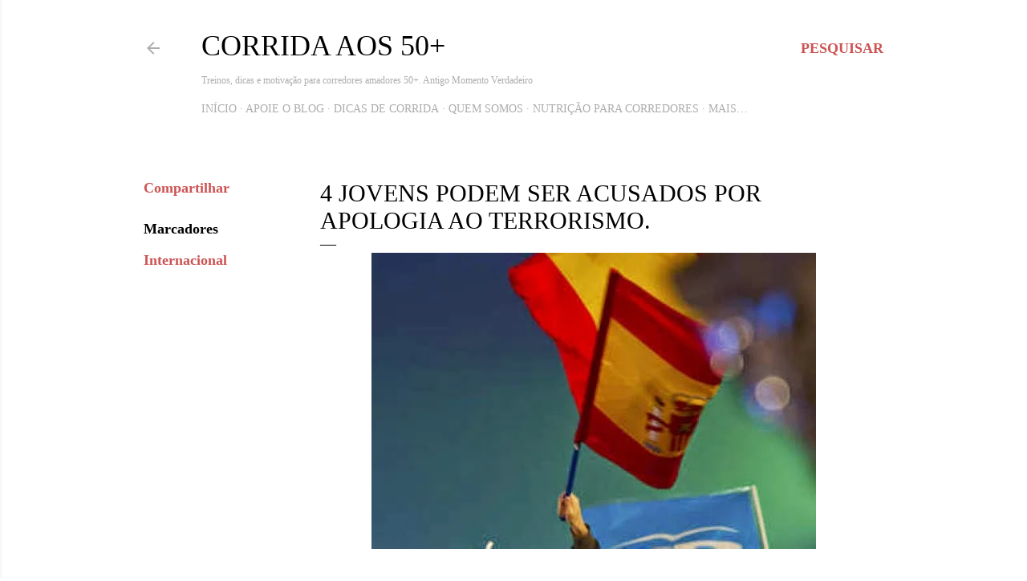

--- FILE ---
content_type: text/html; charset=UTF-8
request_url: https://www.momentoverdadeiro.com/2015/02/4-jovens-podem-ser-acusados-por-apologia-ao-terrorismo.html
body_size: 30263
content:
<!DOCTYPE html>
<html dir='ltr' lang='pt-BR' xmlns='http://www.w3.org/1999/xhtml' xmlns:b='http://www.google.com/2005/gml/b' xmlns:data='http://www.google.com/2005/gml/data' xmlns:expr='http://www.google.com/2005/gml/expr'>
<head>
<meta content='width=device-width, initial-scale=1' name='viewport'/>
<title>4 jovens podem ser acusados por apologia ao terrorismo.</title>
<meta content='text/html; charset=UTF-8' http-equiv='Content-Type'/>
<!-- Chrome, Firefox OS and Opera -->
<meta content='#ffffff' name='theme-color'/>
<!-- Windows Phone -->
<meta content='#ffffff' name='msapplication-navbutton-color'/>
<meta content='blogger' name='generator'/>
<link href='https://www.momentoverdadeiro.com/favicon.ico' rel='icon' type='image/x-icon'/>
<link href='https://www.momentoverdadeiro.com/2015/02/4-jovens-podem-ser-acusados-por-apologia-ao-terrorismo.html' rel='canonical'/>
<link rel="alternate" type="application/atom+xml" title="Corrida aos 50+ - Atom" href="https://www.momentoverdadeiro.com/feeds/posts/default" />
<link rel="alternate" type="application/rss+xml" title="Corrida aos 50+ - RSS" href="https://www.momentoverdadeiro.com/feeds/posts/default?alt=rss" />
<link rel="service.post" type="application/atom+xml" title="Corrida aos 50+ - Atom" href="https://www.blogger.com/feeds/4755982402074493679/posts/default" />

<link rel="alternate" type="application/atom+xml" title="Corrida aos 50+ - Atom" href="https://www.momentoverdadeiro.com/feeds/5708854609111223990/comments/default" />
<!--Can't find substitution for tag [blog.ieCssRetrofitLinks]-->
<link href='https://blogger.googleusercontent.com/img/b/R29vZ2xl/AVvXsEhJofxSaJk13nenlSZFWCHs5xbWhiWxv4TqBj6tR2dthb4PlqkKsm7ZenuZNdVK1XJGIoojtUpib2bfX-YLxrV400UMIV6U3I83Ny3Kpp0SL2l14z3rhGWwEuIobByP2IQPto7kdQVEw-0/s1600/espanha.jpg' rel='image_src'/>
<meta content='https://www.momentoverdadeiro.com/2015/02/4-jovens-podem-ser-acusados-por-apologia-ao-terrorismo.html' property='og:url'/>
<meta content='4 jovens podem ser acusados por apologia ao terrorismo.' property='og:title'/>
<meta content='Corrida de rua aos 50: saúde, motivação e vitalidade. Desafie-se hoje!' property='og:description'/>
<meta content='https://blogger.googleusercontent.com/img/b/R29vZ2xl/AVvXsEhJofxSaJk13nenlSZFWCHs5xbWhiWxv4TqBj6tR2dthb4PlqkKsm7ZenuZNdVK1XJGIoojtUpib2bfX-YLxrV400UMIV6U3I83Ny3Kpp0SL2l14z3rhGWwEuIobByP2IQPto7kdQVEw-0/w1200-h630-p-k-no-nu/espanha.jpg' property='og:image'/>
<!-- INÍCIO: Metatags e Schema para "Corrida aos 50+" -->
<meta content='width=device-width, initial-scale=1' name='viewport'/>
<title>4 jovens podem ser acusados por apologia ao terrorismo.</title>
<meta content='text/html; charset=UTF-8' http-equiv='Content-Type'/>
<!-- Chrome, Firefox OS and Opera -->
<meta content='#ffffff' name='theme-color'/>
<!-- Windows Phone -->
<meta content='#ffffff' name='msapplication-navbutton-color'/>
<meta content='blogger' name='generator'/>
<link href='https://www.momentoverdadeiro.com/favicon.ico' rel='icon' type='image/x-icon'/>
<link href='https://www.momentoverdadeiro.com/2015/02/4-jovens-podem-ser-acusados-por-apologia-ao-terrorismo.html' rel='canonical'/>
<link rel="alternate" type="application/atom+xml" title="Corrida aos 50+ - Atom" href="https://www.momentoverdadeiro.com/feeds/posts/default" />
<link rel="alternate" type="application/rss+xml" title="Corrida aos 50+ - RSS" href="https://www.momentoverdadeiro.com/feeds/posts/default?alt=rss" />
<link rel="service.post" type="application/atom+xml" title="Corrida aos 50+ - Atom" href="https://www.blogger.com/feeds/4755982402074493679/posts/default" />

<link rel="alternate" type="application/atom+xml" title="Corrida aos 50+ - Atom" href="https://www.momentoverdadeiro.com/feeds/5708854609111223990/comments/default" />
<!--Can't find substitution for tag [blog.ieCssRetrofitLinks]-->
<link href='https://blogger.googleusercontent.com/img/b/R29vZ2xl/AVvXsEhJofxSaJk13nenlSZFWCHs5xbWhiWxv4TqBj6tR2dthb4PlqkKsm7ZenuZNdVK1XJGIoojtUpib2bfX-YLxrV400UMIV6U3I83Ny3Kpp0SL2l14z3rhGWwEuIobByP2IQPto7kdQVEw-0/s1600/espanha.jpg' rel='image_src'/>
<meta content='https://www.momentoverdadeiro.com/2015/02/4-jovens-podem-ser-acusados-por-apologia-ao-terrorismo.html' property='og:url'/>
<meta content='4 jovens podem ser acusados por apologia ao terrorismo.' property='og:title'/>
<meta content='Corrida de rua aos 50: saúde, motivação e vitalidade. Desafie-se hoje!' property='og:description'/>
<meta content='https://blogger.googleusercontent.com/img/b/R29vZ2xl/AVvXsEhJofxSaJk13nenlSZFWCHs5xbWhiWxv4TqBj6tR2dthb4PlqkKsm7ZenuZNdVK1XJGIoojtUpib2bfX-YLxrV400UMIV6U3I83Ny3Kpp0SL2l14z3rhGWwEuIobByP2IQPto7kdQVEw-0/w1200-h630-p-k-no-nu/espanha.jpg' property='og:image'/>
<!-- Metatags dinâmicas para posts -->
<meta content='' property='og:title'/>
<meta content='' property='og:description'/>
<meta content='' property='og:url'/>
<meta content='' property='og:image'/>
<meta content='article' property='og:type'/>
<meta content='Corrida aos 50+' property='og:site_name'/>
<!-- Twitter Cards -->
<meta content='summary_large_image' name='twitter:card'/>
<meta content='' name='twitter:title'/>
<meta content='' name='twitter:description'/>
<meta content='' name='twitter:image'/>
<meta content='' name='twitter:url'/>
<!-- Descrição SEO -->
<meta content='' name='description'/>
<meta content='' name='keywords'/>
<meta content='Washington Luiz' name='author'/>
<meta content='index, follow' name='robots'/>
<!-- Schema para post individual -->
<script type='application/ld+json'><![CDATA[
  {
    "@context": "https://schema.org",
    "@type": "BlogPosting",
    "headline": "<data:post.title.escaped/>",
    "image": "<data:post.firstImageUrl/>",
    "url": "<data:post.url/>",
    "description": "<data:post.snippet.escaped/>",
    "author": {
      "@type": "Person",
      "name": "Washington Luiz"
    },
    "publisher": {
      "@type": "Organization",
      "name": "Corrida aos 50+",
      "logo": {
        "@type": "ImageObject",
        "url": "https://blogger.googleusercontent.com/img/b/R29vZ2xl/AVvXsEiqE7cRyKuBIc5k_o7sLCwZsfgDcXDuIBj5bqybIUGFgVwmQNZFO9O6o0hvVH-b5nibUwXJ7qGDoJlikL108_dXjrXLt1Sp3CxiPEEZHNFfc6d4Qah6sfn66wPS1ldZQD3oMcXslwbJYXcC2Qkj-Urr6dVLSjziMYBqJcYZmDOqX2oVNuyCwIAlqGIHeEE/s1024/logo-do-blog-corrida-aos-50+.png"
      }
    },
    "mainEntityOfPage": {
      "@type": "WebPage",
      "@id": "<data:post.url/>"
    }
  }
  ]]></script>
<!-- FIM: Metatags e Schema para "Corrida aos 50+" -->
<style type='text/css'>@font-face{font-family:'EB Garamond';font-style:normal;font-weight:400;font-display:swap;src:url(//fonts.gstatic.com/s/ebgaramond/v32/SlGDmQSNjdsmc35JDF1K5E55YMjF_7DPuGi-6_RkCY9_WamXgHlIbvw.woff2)format('woff2');unicode-range:U+0460-052F,U+1C80-1C8A,U+20B4,U+2DE0-2DFF,U+A640-A69F,U+FE2E-FE2F;}@font-face{font-family:'EB Garamond';font-style:normal;font-weight:400;font-display:swap;src:url(//fonts.gstatic.com/s/ebgaramond/v32/SlGDmQSNjdsmc35JDF1K5E55YMjF_7DPuGi-6_RkAI9_WamXgHlIbvw.woff2)format('woff2');unicode-range:U+0301,U+0400-045F,U+0490-0491,U+04B0-04B1,U+2116;}@font-face{font-family:'EB Garamond';font-style:normal;font-weight:400;font-display:swap;src:url(//fonts.gstatic.com/s/ebgaramond/v32/SlGDmQSNjdsmc35JDF1K5E55YMjF_7DPuGi-6_RkCI9_WamXgHlIbvw.woff2)format('woff2');unicode-range:U+1F00-1FFF;}@font-face{font-family:'EB Garamond';font-style:normal;font-weight:400;font-display:swap;src:url(//fonts.gstatic.com/s/ebgaramond/v32/SlGDmQSNjdsmc35JDF1K5E55YMjF_7DPuGi-6_RkB49_WamXgHlIbvw.woff2)format('woff2');unicode-range:U+0370-0377,U+037A-037F,U+0384-038A,U+038C,U+038E-03A1,U+03A3-03FF;}@font-face{font-family:'EB Garamond';font-style:normal;font-weight:400;font-display:swap;src:url(//fonts.gstatic.com/s/ebgaramond/v32/SlGDmQSNjdsmc35JDF1K5E55YMjF_7DPuGi-6_RkC49_WamXgHlIbvw.woff2)format('woff2');unicode-range:U+0102-0103,U+0110-0111,U+0128-0129,U+0168-0169,U+01A0-01A1,U+01AF-01B0,U+0300-0301,U+0303-0304,U+0308-0309,U+0323,U+0329,U+1EA0-1EF9,U+20AB;}@font-face{font-family:'EB Garamond';font-style:normal;font-weight:400;font-display:swap;src:url(//fonts.gstatic.com/s/ebgaramond/v32/SlGDmQSNjdsmc35JDF1K5E55YMjF_7DPuGi-6_RkCo9_WamXgHlIbvw.woff2)format('woff2');unicode-range:U+0100-02BA,U+02BD-02C5,U+02C7-02CC,U+02CE-02D7,U+02DD-02FF,U+0304,U+0308,U+0329,U+1D00-1DBF,U+1E00-1E9F,U+1EF2-1EFF,U+2020,U+20A0-20AB,U+20AD-20C0,U+2113,U+2C60-2C7F,U+A720-A7FF;}@font-face{font-family:'EB Garamond';font-style:normal;font-weight:400;font-display:swap;src:url(//fonts.gstatic.com/s/ebgaramond/v32/SlGDmQSNjdsmc35JDF1K5E55YMjF_7DPuGi-6_RkBI9_WamXgHlI.woff2)format('woff2');unicode-range:U+0000-00FF,U+0131,U+0152-0153,U+02BB-02BC,U+02C6,U+02DA,U+02DC,U+0304,U+0308,U+0329,U+2000-206F,U+20AC,U+2122,U+2191,U+2193,U+2212,U+2215,U+FEFF,U+FFFD;}@font-face{font-family:'Lato';font-style:normal;font-weight:300;font-display:swap;src:url(//fonts.gstatic.com/s/lato/v25/S6u9w4BMUTPHh7USSwaPGQ3q5d0N7w.woff2)format('woff2');unicode-range:U+0100-02BA,U+02BD-02C5,U+02C7-02CC,U+02CE-02D7,U+02DD-02FF,U+0304,U+0308,U+0329,U+1D00-1DBF,U+1E00-1E9F,U+1EF2-1EFF,U+2020,U+20A0-20AB,U+20AD-20C0,U+2113,U+2C60-2C7F,U+A720-A7FF;}@font-face{font-family:'Lato';font-style:normal;font-weight:300;font-display:swap;src:url(//fonts.gstatic.com/s/lato/v25/S6u9w4BMUTPHh7USSwiPGQ3q5d0.woff2)format('woff2');unicode-range:U+0000-00FF,U+0131,U+0152-0153,U+02BB-02BC,U+02C6,U+02DA,U+02DC,U+0304,U+0308,U+0329,U+2000-206F,U+20AC,U+2122,U+2191,U+2193,U+2212,U+2215,U+FEFF,U+FFFD;}@font-face{font-family:'Lato';font-style:normal;font-weight:400;font-display:swap;src:url(//fonts.gstatic.com/s/lato/v25/S6uyw4BMUTPHjxAwXiWtFCfQ7A.woff2)format('woff2');unicode-range:U+0100-02BA,U+02BD-02C5,U+02C7-02CC,U+02CE-02D7,U+02DD-02FF,U+0304,U+0308,U+0329,U+1D00-1DBF,U+1E00-1E9F,U+1EF2-1EFF,U+2020,U+20A0-20AB,U+20AD-20C0,U+2113,U+2C60-2C7F,U+A720-A7FF;}@font-face{font-family:'Lato';font-style:normal;font-weight:400;font-display:swap;src:url(//fonts.gstatic.com/s/lato/v25/S6uyw4BMUTPHjx4wXiWtFCc.woff2)format('woff2');unicode-range:U+0000-00FF,U+0131,U+0152-0153,U+02BB-02BC,U+02C6,U+02DA,U+02DC,U+0304,U+0308,U+0329,U+2000-206F,U+20AC,U+2122,U+2191,U+2193,U+2212,U+2215,U+FEFF,U+FFFD;}@font-face{font-family:'Lato';font-style:normal;font-weight:700;font-display:swap;src:url(//fonts.gstatic.com/s/lato/v25/S6u9w4BMUTPHh6UVSwaPGQ3q5d0N7w.woff2)format('woff2');unicode-range:U+0100-02BA,U+02BD-02C5,U+02C7-02CC,U+02CE-02D7,U+02DD-02FF,U+0304,U+0308,U+0329,U+1D00-1DBF,U+1E00-1E9F,U+1EF2-1EFF,U+2020,U+20A0-20AB,U+20AD-20C0,U+2113,U+2C60-2C7F,U+A720-A7FF;}@font-face{font-family:'Lato';font-style:normal;font-weight:700;font-display:swap;src:url(//fonts.gstatic.com/s/lato/v25/S6u9w4BMUTPHh6UVSwiPGQ3q5d0.woff2)format('woff2');unicode-range:U+0000-00FF,U+0131,U+0152-0153,U+02BB-02BC,U+02C6,U+02DA,U+02DC,U+0304,U+0308,U+0329,U+2000-206F,U+20AC,U+2122,U+2191,U+2193,U+2212,U+2215,U+FEFF,U+FFFD;}@font-face{font-family:'Lora';font-style:normal;font-weight:400;font-display:swap;src:url(//fonts.gstatic.com/s/lora/v37/0QI6MX1D_JOuGQbT0gvTJPa787weuxJMkq18ndeYxZ2JTg.woff2)format('woff2');unicode-range:U+0460-052F,U+1C80-1C8A,U+20B4,U+2DE0-2DFF,U+A640-A69F,U+FE2E-FE2F;}@font-face{font-family:'Lora';font-style:normal;font-weight:400;font-display:swap;src:url(//fonts.gstatic.com/s/lora/v37/0QI6MX1D_JOuGQbT0gvTJPa787weuxJFkq18ndeYxZ2JTg.woff2)format('woff2');unicode-range:U+0301,U+0400-045F,U+0490-0491,U+04B0-04B1,U+2116;}@font-face{font-family:'Lora';font-style:normal;font-weight:400;font-display:swap;src:url(//fonts.gstatic.com/s/lora/v37/0QI6MX1D_JOuGQbT0gvTJPa787weuxI9kq18ndeYxZ2JTg.woff2)format('woff2');unicode-range:U+0302-0303,U+0305,U+0307-0308,U+0310,U+0312,U+0315,U+031A,U+0326-0327,U+032C,U+032F-0330,U+0332-0333,U+0338,U+033A,U+0346,U+034D,U+0391-03A1,U+03A3-03A9,U+03B1-03C9,U+03D1,U+03D5-03D6,U+03F0-03F1,U+03F4-03F5,U+2016-2017,U+2034-2038,U+203C,U+2040,U+2043,U+2047,U+2050,U+2057,U+205F,U+2070-2071,U+2074-208E,U+2090-209C,U+20D0-20DC,U+20E1,U+20E5-20EF,U+2100-2112,U+2114-2115,U+2117-2121,U+2123-214F,U+2190,U+2192,U+2194-21AE,U+21B0-21E5,U+21F1-21F2,U+21F4-2211,U+2213-2214,U+2216-22FF,U+2308-230B,U+2310,U+2319,U+231C-2321,U+2336-237A,U+237C,U+2395,U+239B-23B7,U+23D0,U+23DC-23E1,U+2474-2475,U+25AF,U+25B3,U+25B7,U+25BD,U+25C1,U+25CA,U+25CC,U+25FB,U+266D-266F,U+27C0-27FF,U+2900-2AFF,U+2B0E-2B11,U+2B30-2B4C,U+2BFE,U+3030,U+FF5B,U+FF5D,U+1D400-1D7FF,U+1EE00-1EEFF;}@font-face{font-family:'Lora';font-style:normal;font-weight:400;font-display:swap;src:url(//fonts.gstatic.com/s/lora/v37/0QI6MX1D_JOuGQbT0gvTJPa787weuxIvkq18ndeYxZ2JTg.woff2)format('woff2');unicode-range:U+0001-000C,U+000E-001F,U+007F-009F,U+20DD-20E0,U+20E2-20E4,U+2150-218F,U+2190,U+2192,U+2194-2199,U+21AF,U+21E6-21F0,U+21F3,U+2218-2219,U+2299,U+22C4-22C6,U+2300-243F,U+2440-244A,U+2460-24FF,U+25A0-27BF,U+2800-28FF,U+2921-2922,U+2981,U+29BF,U+29EB,U+2B00-2BFF,U+4DC0-4DFF,U+FFF9-FFFB,U+10140-1018E,U+10190-1019C,U+101A0,U+101D0-101FD,U+102E0-102FB,U+10E60-10E7E,U+1D2C0-1D2D3,U+1D2E0-1D37F,U+1F000-1F0FF,U+1F100-1F1AD,U+1F1E6-1F1FF,U+1F30D-1F30F,U+1F315,U+1F31C,U+1F31E,U+1F320-1F32C,U+1F336,U+1F378,U+1F37D,U+1F382,U+1F393-1F39F,U+1F3A7-1F3A8,U+1F3AC-1F3AF,U+1F3C2,U+1F3C4-1F3C6,U+1F3CA-1F3CE,U+1F3D4-1F3E0,U+1F3ED,U+1F3F1-1F3F3,U+1F3F5-1F3F7,U+1F408,U+1F415,U+1F41F,U+1F426,U+1F43F,U+1F441-1F442,U+1F444,U+1F446-1F449,U+1F44C-1F44E,U+1F453,U+1F46A,U+1F47D,U+1F4A3,U+1F4B0,U+1F4B3,U+1F4B9,U+1F4BB,U+1F4BF,U+1F4C8-1F4CB,U+1F4D6,U+1F4DA,U+1F4DF,U+1F4E3-1F4E6,U+1F4EA-1F4ED,U+1F4F7,U+1F4F9-1F4FB,U+1F4FD-1F4FE,U+1F503,U+1F507-1F50B,U+1F50D,U+1F512-1F513,U+1F53E-1F54A,U+1F54F-1F5FA,U+1F610,U+1F650-1F67F,U+1F687,U+1F68D,U+1F691,U+1F694,U+1F698,U+1F6AD,U+1F6B2,U+1F6B9-1F6BA,U+1F6BC,U+1F6C6-1F6CF,U+1F6D3-1F6D7,U+1F6E0-1F6EA,U+1F6F0-1F6F3,U+1F6F7-1F6FC,U+1F700-1F7FF,U+1F800-1F80B,U+1F810-1F847,U+1F850-1F859,U+1F860-1F887,U+1F890-1F8AD,U+1F8B0-1F8BB,U+1F8C0-1F8C1,U+1F900-1F90B,U+1F93B,U+1F946,U+1F984,U+1F996,U+1F9E9,U+1FA00-1FA6F,U+1FA70-1FA7C,U+1FA80-1FA89,U+1FA8F-1FAC6,U+1FACE-1FADC,U+1FADF-1FAE9,U+1FAF0-1FAF8,U+1FB00-1FBFF;}@font-face{font-family:'Lora';font-style:normal;font-weight:400;font-display:swap;src:url(//fonts.gstatic.com/s/lora/v37/0QI6MX1D_JOuGQbT0gvTJPa787weuxJOkq18ndeYxZ2JTg.woff2)format('woff2');unicode-range:U+0102-0103,U+0110-0111,U+0128-0129,U+0168-0169,U+01A0-01A1,U+01AF-01B0,U+0300-0301,U+0303-0304,U+0308-0309,U+0323,U+0329,U+1EA0-1EF9,U+20AB;}@font-face{font-family:'Lora';font-style:normal;font-weight:400;font-display:swap;src:url(//fonts.gstatic.com/s/lora/v37/0QI6MX1D_JOuGQbT0gvTJPa787weuxJPkq18ndeYxZ2JTg.woff2)format('woff2');unicode-range:U+0100-02BA,U+02BD-02C5,U+02C7-02CC,U+02CE-02D7,U+02DD-02FF,U+0304,U+0308,U+0329,U+1D00-1DBF,U+1E00-1E9F,U+1EF2-1EFF,U+2020,U+20A0-20AB,U+20AD-20C0,U+2113,U+2C60-2C7F,U+A720-A7FF;}@font-face{font-family:'Lora';font-style:normal;font-weight:400;font-display:swap;src:url(//fonts.gstatic.com/s/lora/v37/0QI6MX1D_JOuGQbT0gvTJPa787weuxJBkq18ndeYxZ0.woff2)format('woff2');unicode-range:U+0000-00FF,U+0131,U+0152-0153,U+02BB-02BC,U+02C6,U+02DA,U+02DC,U+0304,U+0308,U+0329,U+2000-206F,U+20AC,U+2122,U+2191,U+2193,U+2212,U+2215,U+FEFF,U+FFFD;}@font-face{font-family:'Montserrat';font-style:normal;font-weight:400;font-display:swap;src:url(//fonts.gstatic.com/s/montserrat/v31/JTUSjIg1_i6t8kCHKm459WRhyyTh89ZNpQ.woff2)format('woff2');unicode-range:U+0460-052F,U+1C80-1C8A,U+20B4,U+2DE0-2DFF,U+A640-A69F,U+FE2E-FE2F;}@font-face{font-family:'Montserrat';font-style:normal;font-weight:400;font-display:swap;src:url(//fonts.gstatic.com/s/montserrat/v31/JTUSjIg1_i6t8kCHKm459W1hyyTh89ZNpQ.woff2)format('woff2');unicode-range:U+0301,U+0400-045F,U+0490-0491,U+04B0-04B1,U+2116;}@font-face{font-family:'Montserrat';font-style:normal;font-weight:400;font-display:swap;src:url(//fonts.gstatic.com/s/montserrat/v31/JTUSjIg1_i6t8kCHKm459WZhyyTh89ZNpQ.woff2)format('woff2');unicode-range:U+0102-0103,U+0110-0111,U+0128-0129,U+0168-0169,U+01A0-01A1,U+01AF-01B0,U+0300-0301,U+0303-0304,U+0308-0309,U+0323,U+0329,U+1EA0-1EF9,U+20AB;}@font-face{font-family:'Montserrat';font-style:normal;font-weight:400;font-display:swap;src:url(//fonts.gstatic.com/s/montserrat/v31/JTUSjIg1_i6t8kCHKm459WdhyyTh89ZNpQ.woff2)format('woff2');unicode-range:U+0100-02BA,U+02BD-02C5,U+02C7-02CC,U+02CE-02D7,U+02DD-02FF,U+0304,U+0308,U+0329,U+1D00-1DBF,U+1E00-1E9F,U+1EF2-1EFF,U+2020,U+20A0-20AB,U+20AD-20C0,U+2113,U+2C60-2C7F,U+A720-A7FF;}@font-face{font-family:'Montserrat';font-style:normal;font-weight:400;font-display:swap;src:url(//fonts.gstatic.com/s/montserrat/v31/JTUSjIg1_i6t8kCHKm459WlhyyTh89Y.woff2)format('woff2');unicode-range:U+0000-00FF,U+0131,U+0152-0153,U+02BB-02BC,U+02C6,U+02DA,U+02DC,U+0304,U+0308,U+0329,U+2000-206F,U+20AC,U+2122,U+2191,U+2193,U+2212,U+2215,U+FEFF,U+FFFD;}@font-face{font-family:'Montserrat';font-style:normal;font-weight:700;font-display:swap;src:url(//fonts.gstatic.com/s/montserrat/v31/JTUSjIg1_i6t8kCHKm459WRhyyTh89ZNpQ.woff2)format('woff2');unicode-range:U+0460-052F,U+1C80-1C8A,U+20B4,U+2DE0-2DFF,U+A640-A69F,U+FE2E-FE2F;}@font-face{font-family:'Montserrat';font-style:normal;font-weight:700;font-display:swap;src:url(//fonts.gstatic.com/s/montserrat/v31/JTUSjIg1_i6t8kCHKm459W1hyyTh89ZNpQ.woff2)format('woff2');unicode-range:U+0301,U+0400-045F,U+0490-0491,U+04B0-04B1,U+2116;}@font-face{font-family:'Montserrat';font-style:normal;font-weight:700;font-display:swap;src:url(//fonts.gstatic.com/s/montserrat/v31/JTUSjIg1_i6t8kCHKm459WZhyyTh89ZNpQ.woff2)format('woff2');unicode-range:U+0102-0103,U+0110-0111,U+0128-0129,U+0168-0169,U+01A0-01A1,U+01AF-01B0,U+0300-0301,U+0303-0304,U+0308-0309,U+0323,U+0329,U+1EA0-1EF9,U+20AB;}@font-face{font-family:'Montserrat';font-style:normal;font-weight:700;font-display:swap;src:url(//fonts.gstatic.com/s/montserrat/v31/JTUSjIg1_i6t8kCHKm459WdhyyTh89ZNpQ.woff2)format('woff2');unicode-range:U+0100-02BA,U+02BD-02C5,U+02C7-02CC,U+02CE-02D7,U+02DD-02FF,U+0304,U+0308,U+0329,U+1D00-1DBF,U+1E00-1E9F,U+1EF2-1EFF,U+2020,U+20A0-20AB,U+20AD-20C0,U+2113,U+2C60-2C7F,U+A720-A7FF;}@font-face{font-family:'Montserrat';font-style:normal;font-weight:700;font-display:swap;src:url(//fonts.gstatic.com/s/montserrat/v31/JTUSjIg1_i6t8kCHKm459WlhyyTh89Y.woff2)format('woff2');unicode-range:U+0000-00FF,U+0131,U+0152-0153,U+02BB-02BC,U+02C6,U+02DA,U+02DC,U+0304,U+0308,U+0329,U+2000-206F,U+20AC,U+2122,U+2191,U+2193,U+2212,U+2215,U+FEFF,U+FFFD;}</style>
<style id='page-skin-1' type='text/css'><!--
/*! normalize.css v3.0.1 | MIT License | git.io/normalize */html{font-family:sans-serif;-ms-text-size-adjust:100%;-webkit-text-size-adjust:100%}body{margin:0}article,aside,details,figcaption,figure,footer,header,hgroup,main,nav,section,summary{display:block}audio,canvas,progress,video{display:inline-block;vertical-align:baseline}audio:not([controls]){display:none;height:0}[hidden],template{display:none}a{background:transparent}a:active,a:hover{outline:0}abbr[title]{border-bottom:1px dotted}b,strong{font-weight:bold}dfn{font-style:italic}h1{font-size:2em;margin:.67em 0}mark{background:#ff0;color:#000}small{font-size:80%}sub,sup{font-size:75%;line-height:0;position:relative;vertical-align:baseline}sup{top:-0.5em}sub{bottom:-0.25em}img{border:0}svg:not(:root){overflow:hidden}figure{margin:1em 40px}hr{-moz-box-sizing:content-box;box-sizing:content-box;height:0}pre{overflow:auto}code,kbd,pre,samp{font-family:monospace,monospace;font-size:1em}button,input,optgroup,select,textarea{color:inherit;font:inherit;margin:0}button{overflow:visible}button,select{text-transform:none}button,html input[type="button"],input[type="reset"],input[type="submit"]{-webkit-appearance:button;cursor:pointer}button[disabled],html input[disabled]{cursor:default}button::-moz-focus-inner,input::-moz-focus-inner{border:0;padding:0}input{line-height:normal}input[type="checkbox"],input[type="radio"]{box-sizing:border-box;padding:0}input[type="number"]::-webkit-inner-spin-button,input[type="number"]::-webkit-outer-spin-button{height:auto}input[type="search"]{-webkit-appearance:textfield;-moz-box-sizing:content-box;-webkit-box-sizing:content-box;box-sizing:content-box}input[type="search"]::-webkit-search-cancel-button,input[type="search"]::-webkit-search-decoration{-webkit-appearance:none}fieldset{border:1px solid #c0c0c0;margin:0 2px;padding:.35em .625em .75em}legend{border:0;padding:0}textarea{overflow:auto}optgroup{font-weight:bold}table{border-collapse:collapse;border-spacing:0}td,th{padding:0}
/*!************************************************
* Blogger Template Style
* Name: Soho
**************************************************/
body{
overflow-wrap:break-word;
word-break:break-word;
word-wrap:break-word
}
.hidden{
display:none
}
.invisible{
visibility:hidden
}
.container::after,.float-container::after{
clear:both;
content:"";
display:table
}
.clearboth{
clear:both
}
#comments .comment .comment-actions,.subscribe-popup .FollowByEmail .follow-by-email-submit{
background:0 0;
border:0;
box-shadow:none;
color:#cd5353;
cursor:pointer;
font-size:14px;
font-weight:700;
outline:0;
text-decoration:none;
text-transform:uppercase;
width:auto
}
.dim-overlay{
background-color:rgba(0,0,0,.54);
height:100vh;
left:0;
position:fixed;
top:0;
width:100%
}
#sharing-dim-overlay{
background-color:transparent
}
input::-ms-clear{
display:none
}
.blogger-logo,.svg-icon-24.blogger-logo{
fill:#ff9800;
opacity:1
}
.loading-spinner-large{
-webkit-animation:mspin-rotate 1.568s infinite linear;
animation:mspin-rotate 1.568s infinite linear;
height:48px;
overflow:hidden;
position:absolute;
width:48px;
z-index:200
}
.loading-spinner-large>div{
-webkit-animation:mspin-revrot 5332ms infinite steps(4);
animation:mspin-revrot 5332ms infinite steps(4)
}
.loading-spinner-large>div>div{
-webkit-animation:mspin-singlecolor-large-film 1333ms infinite steps(81);
animation:mspin-singlecolor-large-film 1333ms infinite steps(81);
background-size:100%;
height:48px;
width:3888px
}
.mspin-black-large>div>div,.mspin-grey_54-large>div>div{
background-image:url(https://www.blogblog.com/indie/mspin_black_large.svg)
}
.mspin-white-large>div>div{
background-image:url(https://www.blogblog.com/indie/mspin_white_large.svg)
}
.mspin-grey_54-large{
opacity:.54
}
@-webkit-keyframes mspin-singlecolor-large-film{
from{
-webkit-transform:translateX(0);
transform:translateX(0)
}
to{
-webkit-transform:translateX(-3888px);
transform:translateX(-3888px)
}
}
@keyframes mspin-singlecolor-large-film{
from{
-webkit-transform:translateX(0);
transform:translateX(0)
}
to{
-webkit-transform:translateX(-3888px);
transform:translateX(-3888px)
}
}
@-webkit-keyframes mspin-rotate{
from{
-webkit-transform:rotate(0);
transform:rotate(0)
}
to{
-webkit-transform:rotate(360deg);
transform:rotate(360deg)
}
}
@keyframes mspin-rotate{
from{
-webkit-transform:rotate(0);
transform:rotate(0)
}
to{
-webkit-transform:rotate(360deg);
transform:rotate(360deg)
}
}
@-webkit-keyframes mspin-revrot{
from{
-webkit-transform:rotate(0);
transform:rotate(0)
}
to{
-webkit-transform:rotate(-360deg);
transform:rotate(-360deg)
}
}
@keyframes mspin-revrot{
from{
-webkit-transform:rotate(0);
transform:rotate(0)
}
to{
-webkit-transform:rotate(-360deg);
transform:rotate(-360deg)
}
}
.skip-navigation{
background-color:#fff;
box-sizing:border-box;
color:#000;
display:block;
height:0;
left:0;
line-height:50px;
overflow:hidden;
padding-top:0;
position:fixed;
text-align:center;
top:0;
-webkit-transition:box-shadow .3s,height .3s,padding-top .3s;
transition:box-shadow .3s,height .3s,padding-top .3s;
width:100%;
z-index:900
}
.skip-navigation:focus{
box-shadow:0 4px 5px 0 rgba(0,0,0,.14),0 1px 10px 0 rgba(0,0,0,.12),0 2px 4px -1px rgba(0,0,0,.2);
height:50px
}
#main{
outline:0
}
.main-heading{
position:absolute;
clip:rect(1px,1px,1px,1px);
padding:0;
border:0;
height:1px;
width:1px;
overflow:hidden
}
.Attribution{
margin-top:1em;
text-align:center
}
.Attribution .blogger img,.Attribution .blogger svg{
vertical-align:bottom
}
.Attribution .blogger img{
margin-right:.5em
}
.Attribution div{
line-height:24px;
margin-top:.5em
}
.Attribution .copyright,.Attribution .image-attribution{
font-size:.7em;
margin-top:1.5em
}
.BLOG_mobile_video_class{
display:none
}
.bg-photo{
background-attachment:scroll!important
}
body .CSS_LIGHTBOX{
z-index:900
}
.extendable .show-less,.extendable .show-more{
border-color:#cd5353;
color:#cd5353;
margin-top:8px
}
.extendable .show-less.hidden,.extendable .show-more.hidden{
display:none
}
.inline-ad{
display:none;
max-width:100%;
overflow:hidden
}
.adsbygoogle{
display:block
}
#cookieChoiceInfo{
bottom:0;
top:auto
}
iframe.b-hbp-video{
border:0
}
.post-body img{
max-width:100%
}
.post-body iframe{
max-width:100%
}
.post-body a[imageanchor="1"]{
display:inline-block
}
.byline{
margin-right:1em
}
.byline:last-child{
margin-right:0
}
.link-copied-dialog{
max-width:520px;
outline:0
}
.link-copied-dialog .modal-dialog-buttons{
margin-top:8px
}
.link-copied-dialog .goog-buttonset-default{
background:0 0;
border:0
}
.link-copied-dialog .goog-buttonset-default:focus{
outline:0
}
.paging-control-container{
margin-bottom:16px
}
.paging-control-container .paging-control{
display:inline-block
}
.paging-control-container .comment-range-text::after,.paging-control-container .paging-control{
color:#cd5353
}
.paging-control-container .comment-range-text,.paging-control-container .paging-control{
margin-right:8px
}
.paging-control-container .comment-range-text::after,.paging-control-container .paging-control::after{
content:"\b7";
cursor:default;
padding-left:8px;
pointer-events:none
}
.paging-control-container .comment-range-text:last-child::after,.paging-control-container .paging-control:last-child::after{
content:none
}
.byline.reactions iframe{
height:20px
}
.b-notification{
color:#000;
background-color:#fff;
border-bottom:solid 1px #000;
box-sizing:border-box;
padding:16px 32px;
text-align:center
}
.b-notification.visible{
-webkit-transition:margin-top .3s cubic-bezier(.4,0,.2,1);
transition:margin-top .3s cubic-bezier(.4,0,.2,1)
}
.b-notification.invisible{
position:absolute
}
.b-notification-close{
position:absolute;
right:8px;
top:8px
}
.no-posts-message{
line-height:40px;
text-align:center
}
@media screen and (max-width:1162px){
body.item-view .post-body a[imageanchor="1"][style*="float: left;"],body.item-view .post-body a[imageanchor="1"][style*="float: right;"]{
float:none!important;
clear:none!important
}
body.item-view .post-body a[imageanchor="1"] img{
display:block;
height:auto;
margin:0 auto
}
body.item-view .post-body>.separator:first-child>a[imageanchor="1"]:first-child{
margin-top:20px
}
.post-body a[imageanchor]{
display:block
}
body.item-view .post-body a[imageanchor="1"]{
margin-left:0!important;
margin-right:0!important
}
body.item-view .post-body a[imageanchor="1"]+a[imageanchor="1"]{
margin-top:16px
}
}
.item-control{
display:none
}
#comments{
border-top:1px dashed rgba(0,0,0,.54);
margin-top:20px;
padding:20px
}
#comments .comment-thread ol{
margin:0;
padding-left:0;
padding-left:0
}
#comments .comment .comment-replybox-single,#comments .comment-thread .comment-replies{
margin-left:60px
}
#comments .comment-thread .thread-count{
display:none
}
#comments .comment{
list-style-type:none;
padding:0 0 30px;
position:relative
}
#comments .comment .comment{
padding-bottom:8px
}
.comment .avatar-image-container{
position:absolute
}
.comment .avatar-image-container img{
border-radius:50%
}
.avatar-image-container svg,.comment .avatar-image-container .avatar-icon{
border-radius:50%;
border:solid 1px #000000;
box-sizing:border-box;
fill:#000000;
height:35px;
margin:0;
padding:7px;
width:35px
}
.comment .comment-block{
margin-top:10px;
margin-left:60px;
padding-bottom:0
}
#comments .comment-author-header-wrapper{
margin-left:40px
}
#comments .comment .thread-expanded .comment-block{
padding-bottom:20px
}
#comments .comment .comment-header .user,#comments .comment .comment-header .user a{
color:#000000;
font-style:normal;
font-weight:700
}
#comments .comment .comment-actions{
bottom:0;
margin-bottom:15px;
position:absolute
}
#comments .comment .comment-actions>*{
margin-right:8px
}
#comments .comment .comment-header .datetime{
bottom:0;
color:rgba(103,103,103,0.537);
display:inline-block;
font-size:13px;
font-style:italic;
margin-left:8px
}
#comments .comment .comment-footer .comment-timestamp a,#comments .comment .comment-header .datetime a{
color:rgba(103,103,103,0.537)
}
#comments .comment .comment-content,.comment .comment-body{
margin-top:12px;
word-break:break-word
}
.comment-body{
margin-bottom:12px
}
#comments.embed[data-num-comments="0"]{
border:0;
margin-top:0;
padding-top:0
}
#comments.embed[data-num-comments="0"] #comment-post-message,#comments.embed[data-num-comments="0"] div.comment-form>p,#comments.embed[data-num-comments="0"] p.comment-footer{
display:none
}
#comment-editor-src{
display:none
}
.comments .comments-content .loadmore.loaded{
max-height:0;
opacity:0;
overflow:hidden
}
.extendable .remaining-items{
height:0;
overflow:hidden;
-webkit-transition:height .3s cubic-bezier(.4,0,.2,1);
transition:height .3s cubic-bezier(.4,0,.2,1)
}
.extendable .remaining-items.expanded{
height:auto
}
.svg-icon-24,.svg-icon-24-button{
cursor:pointer;
height:24px;
width:24px;
min-width:24px
}
.touch-icon{
margin:-12px;
padding:12px
}
.touch-icon:active,.touch-icon:focus{
background-color:rgba(153,153,153,.4);
border-radius:50%
}
svg:not(:root).touch-icon{
overflow:visible
}
html[dir=rtl] .rtl-reversible-icon{
-webkit-transform:scaleX(-1);
-ms-transform:scaleX(-1);
transform:scaleX(-1)
}
.svg-icon-24-button,.touch-icon-button{
background:0 0;
border:0;
margin:0;
outline:0;
padding:0
}
.touch-icon-button .touch-icon:active,.touch-icon-button .touch-icon:focus{
background-color:transparent
}
.touch-icon-button:active .touch-icon,.touch-icon-button:focus .touch-icon{
background-color:rgba(153,153,153,.4);
border-radius:50%
}
.Profile .default-avatar-wrapper .avatar-icon{
border-radius:50%;
border:solid 1px #000000;
box-sizing:border-box;
fill:#000000;
margin:0
}
.Profile .individual .default-avatar-wrapper .avatar-icon{
padding:25px
}
.Profile .individual .avatar-icon,.Profile .individual .profile-img{
height:120px;
width:120px
}
.Profile .team .default-avatar-wrapper .avatar-icon{
padding:8px
}
.Profile .team .avatar-icon,.Profile .team .default-avatar-wrapper,.Profile .team .profile-img{
height:40px;
width:40px
}
.snippet-container{
margin:0;
position:relative;
overflow:hidden
}
.snippet-fade{
bottom:0;
box-sizing:border-box;
position:absolute;
width:96px
}
.snippet-fade{
right:0
}
.snippet-fade:after{
content:"\2026"
}
.snippet-fade:after{
float:right
}
.centered-top-container.sticky{
left:0;
position:fixed;
right:0;
top:0;
width:auto;
z-index:50;
-webkit-transition-property:opacity,-webkit-transform;
transition-property:opacity,-webkit-transform;
transition-property:transform,opacity;
transition-property:transform,opacity,-webkit-transform;
-webkit-transition-duration:.2s;
transition-duration:.2s;
-webkit-transition-timing-function:cubic-bezier(.4,0,.2,1);
transition-timing-function:cubic-bezier(.4,0,.2,1)
}
.centered-top-placeholder{
display:none
}
.collapsed-header .centered-top-placeholder{
display:block
}
.centered-top-container .Header .replaced h1,.centered-top-placeholder .Header .replaced h1{
display:none
}
.centered-top-container.sticky .Header .replaced h1{
display:block
}
.centered-top-container.sticky .Header .header-widget{
background:0 0
}
.centered-top-container.sticky .Header .header-image-wrapper{
display:none
}
.centered-top-container img,.centered-top-placeholder img{
max-width:100%
}
.collapsible{
-webkit-transition:height .3s cubic-bezier(.4,0,.2,1);
transition:height .3s cubic-bezier(.4,0,.2,1)
}
.collapsible,.collapsible>summary{
display:block;
overflow:hidden
}
.collapsible>:not(summary){
display:none
}
.collapsible[open]>:not(summary){
display:block
}
.collapsible:focus,.collapsible>summary:focus{
outline:0
}
.collapsible>summary{
cursor:pointer;
display:block;
padding:0
}
.collapsible:focus>summary,.collapsible>summary:focus{
background-color:transparent
}
.collapsible>summary::-webkit-details-marker{
display:none
}
.collapsible-title{
-webkit-box-align:center;
-webkit-align-items:center;
-ms-flex-align:center;
align-items:center;
display:-webkit-box;
display:-webkit-flex;
display:-ms-flexbox;
display:flex
}
.collapsible-title .title{
-webkit-box-flex:1;
-webkit-flex:1 1 auto;
-ms-flex:1 1 auto;
flex:1 1 auto;
-webkit-box-ordinal-group:1;
-webkit-order:0;
-ms-flex-order:0;
order:0;
overflow:hidden;
text-overflow:ellipsis;
white-space:nowrap
}
.collapsible-title .chevron-down,.collapsible[open] .collapsible-title .chevron-up{
display:block
}
.collapsible-title .chevron-up,.collapsible[open] .collapsible-title .chevron-down{
display:none
}
.flat-button{
cursor:pointer;
display:inline-block;
font-weight:700;
text-transform:uppercase;
border-radius:2px;
padding:8px;
margin:-8px
}
.flat-icon-button{
background:0 0;
border:0;
margin:0;
outline:0;
padding:0;
margin:-12px;
padding:12px;
cursor:pointer;
box-sizing:content-box;
display:inline-block;
line-height:0
}
.flat-icon-button,.flat-icon-button .splash-wrapper{
border-radius:50%
}
.flat-icon-button .splash.animate{
-webkit-animation-duration:.3s;
animation-duration:.3s
}
.overflowable-container{
max-height:28px;
overflow:hidden;
position:relative
}
.overflow-button{
cursor:pointer
}
#overflowable-dim-overlay{
background:0 0
}
.overflow-popup{
box-shadow:0 2px 2px 0 rgba(0,0,0,.14),0 3px 1px -2px rgba(0,0,0,.2),0 1px 5px 0 rgba(0,0,0,.12);
background-color:#ffffff;
left:0;
max-width:calc(100% - 32px);
position:absolute;
top:0;
visibility:hidden;
z-index:101
}
.overflow-popup ul{
list-style:none
}
.overflow-popup .tabs li,.overflow-popup li{
display:block;
height:auto
}
.overflow-popup .tabs li{
padding-left:0;
padding-right:0
}
.overflow-button.hidden,.overflow-popup .tabs li.hidden,.overflow-popup li.hidden{
display:none
}
.search{
display:-webkit-box;
display:-webkit-flex;
display:-ms-flexbox;
display:flex;
line-height:24px;
width:24px
}
.search.focused{
width:100%
}
.search.focused .section{
width:100%
}
.search form{
z-index:101
}
.search h3{
display:none
}
.search form{
display:-webkit-box;
display:-webkit-flex;
display:-ms-flexbox;
display:flex;
-webkit-box-flex:1;
-webkit-flex:1 0 0;
-ms-flex:1 0 0px;
flex:1 0 0;
border-bottom:solid 1px transparent;
padding-bottom:8px
}
.search form>*{
display:none
}
.search.focused form>*{
display:block
}
.search .search-input label{
display:none
}
.centered-top-placeholder.cloned .search form{
z-index:30
}
.search.focused form{
border-color:rgba(103,103,103,0.537);
position:relative;
width:auto
}
.collapsed-header .centered-top-container .search.focused form{
border-bottom-color:transparent
}
.search-expand{
-webkit-box-flex:0;
-webkit-flex:0 0 auto;
-ms-flex:0 0 auto;
flex:0 0 auto
}
.search-expand-text{
display:none
}
.search-close{
display:inline;
vertical-align:middle
}
.search-input{
-webkit-box-flex:1;
-webkit-flex:1 0 1px;
-ms-flex:1 0 1px;
flex:1 0 1px
}
.search-input input{
background:0 0;
border:0;
box-sizing:border-box;
color:rgba(103,103,103,0.537);
display:inline-block;
outline:0;
width:calc(100% - 48px)
}
.search-input input.no-cursor{
color:transparent;
text-shadow:0 0 0 rgba(103,103,103,0.537)
}
.collapsed-header .centered-top-container .search-action,.collapsed-header .centered-top-container .search-input input{
color:rgba(103,103,103,0.537)
}
.collapsed-header .centered-top-container .search-input input.no-cursor{
color:transparent;
text-shadow:0 0 0 rgba(103,103,103,0.537)
}
.collapsed-header .centered-top-container .search-input input.no-cursor:focus,.search-input input.no-cursor:focus{
outline:0
}
.search-focused>*{
visibility:hidden
}
.search-focused .search,.search-focused .search-icon{
visibility:visible
}
.search.focused .search-action{
display:block
}
.search.focused .search-action:disabled{
opacity:.3
}
.widget.Sharing .sharing-button{
display:none
}
.widget.Sharing .sharing-buttons li{
padding:0
}
.widget.Sharing .sharing-buttons li span{
display:none
}
.post-share-buttons{
position:relative
}
.centered-bottom .share-buttons .svg-icon-24,.share-buttons .svg-icon-24{
fill:#000000
}
.sharing-open.touch-icon-button:active .touch-icon,.sharing-open.touch-icon-button:focus .touch-icon{
background-color:transparent
}
.share-buttons{
background-color:#ffffff;
border-radius:2px;
box-shadow:0 2px 2px 0 rgba(0,0,0,.14),0 3px 1px -2px rgba(0,0,0,.2),0 1px 5px 0 rgba(0,0,0,.12);
color:#000000;
list-style:none;
margin:0;
padding:8px 0;
position:absolute;
top:-11px;
min-width:200px;
z-index:101
}
.share-buttons.hidden{
display:none
}
.sharing-button{
background:0 0;
border:0;
margin:0;
outline:0;
padding:0;
cursor:pointer
}
.share-buttons li{
margin:0;
height:48px
}
.share-buttons li:last-child{
margin-bottom:0
}
.share-buttons li .sharing-platform-button{
box-sizing:border-box;
cursor:pointer;
display:block;
height:100%;
margin-bottom:0;
padding:0 16px;
position:relative;
width:100%
}
.share-buttons li .sharing-platform-button:focus,.share-buttons li .sharing-platform-button:hover{
background-color:rgba(128,128,128,.1);
outline:0
}
.share-buttons li svg[class*=" sharing-"],.share-buttons li svg[class^=sharing-]{
position:absolute;
top:10px
}
.share-buttons li span.sharing-platform-button{
position:relative;
top:0
}
.share-buttons li .platform-sharing-text{
display:block;
font-size:16px;
line-height:48px;
white-space:nowrap
}
.share-buttons li .platform-sharing-text{
margin-left:56px
}
.sidebar-container{
background-color:#f7f7f7;
max-width:284px;
overflow-y:auto;
-webkit-transition-property:-webkit-transform;
transition-property:-webkit-transform;
transition-property:transform;
transition-property:transform,-webkit-transform;
-webkit-transition-duration:.3s;
transition-duration:.3s;
-webkit-transition-timing-function:cubic-bezier(0,0,.2,1);
transition-timing-function:cubic-bezier(0,0,.2,1);
width:284px;
z-index:101;
-webkit-overflow-scrolling:touch
}
.sidebar-container .navigation{
line-height:0;
padding:16px
}
.sidebar-container .sidebar-back{
cursor:pointer
}
.sidebar-container .widget{
background:0 0;
margin:0 16px;
padding:16px 0
}
.sidebar-container .widget .title{
color:rgba(103,103,103,0.537);
margin:0
}
.sidebar-container .widget ul{
list-style:none;
margin:0;
padding:0
}
.sidebar-container .widget ul ul{
margin-left:1em
}
.sidebar-container .widget li{
font-size:16px;
line-height:normal
}
.sidebar-container .widget+.widget{
border-top:1px dashed rgba(103,103,103,0.537)
}
.BlogArchive li{
margin:16px 0
}
.BlogArchive li:last-child{
margin-bottom:0
}
.Label li a{
display:inline-block
}
.BlogArchive .post-count,.Label .label-count{
float:right;
margin-left:.25em
}
.BlogArchive .post-count::before,.Label .label-count::before{
content:"("
}
.BlogArchive .post-count::after,.Label .label-count::after{
content:")"
}
.widget.Translate .skiptranslate>div{
display:block!important
}
.widget.Profile .profile-link{
display:-webkit-box;
display:-webkit-flex;
display:-ms-flexbox;
display:flex
}
.widget.Profile .team-member .default-avatar-wrapper,.widget.Profile .team-member .profile-img{
-webkit-box-flex:0;
-webkit-flex:0 0 auto;
-ms-flex:0 0 auto;
flex:0 0 auto;
margin-right:1em
}
.widget.Profile .individual .profile-link{
-webkit-box-orient:vertical;
-webkit-box-direction:normal;
-webkit-flex-direction:column;
-ms-flex-direction:column;
flex-direction:column
}
.widget.Profile .team .profile-link .profile-name{
-webkit-align-self:center;
-ms-flex-item-align:center;
align-self:center;
display:block;
-webkit-box-flex:1;
-webkit-flex:1 1 auto;
-ms-flex:1 1 auto;
flex:1 1 auto
}
.dim-overlay{
background-color:rgba(0,0,0,.54);
z-index:100
}
body.sidebar-visible{
overflow-y:hidden
}
@media screen and (max-width:1439px){
.sidebar-container{
bottom:0;
position:fixed;
top:0;
left:0;
right:auto
}
.sidebar-container.sidebar-invisible{
-webkit-transition-timing-function:cubic-bezier(.4,0,.6,1);
transition-timing-function:cubic-bezier(.4,0,.6,1)
}
html[dir=ltr] .sidebar-container.sidebar-invisible{
-webkit-transform:translateX(-284px);
-ms-transform:translateX(-284px);
transform:translateX(-284px)
}
html[dir=rtl] .sidebar-container.sidebar-invisible{
-webkit-transform:translateX(284px);
-ms-transform:translateX(284px);
transform:translateX(284px)
}
}
@media screen and (min-width:1440px){
.sidebar-container{
position:absolute;
top:0;
left:0;
right:auto
}
.sidebar-container .navigation{
display:none
}
}
.dialog{
box-shadow:0 2px 2px 0 rgba(0,0,0,.14),0 3px 1px -2px rgba(0,0,0,.2),0 1px 5px 0 rgba(0,0,0,.12);
background:#ffffff;
box-sizing:border-box;
color:#000000;
padding:30px;
position:fixed;
text-align:center;
width:calc(100% - 24px);
z-index:101
}
.dialog input[type=email],.dialog input[type=text]{
background-color:transparent;
border:0;
border-bottom:solid 1px rgba(0,0,0,.12);
color:#000000;
display:block;
font-family:Georgia, Utopia, 'Palatino Linotype', Palatino, serif;
font-size:16px;
line-height:24px;
margin:auto;
padding-bottom:7px;
outline:0;
text-align:center;
width:100%
}
.dialog input[type=email]::-webkit-input-placeholder,.dialog input[type=text]::-webkit-input-placeholder{
color:#000000
}
.dialog input[type=email]::-moz-placeholder,.dialog input[type=text]::-moz-placeholder{
color:#000000
}
.dialog input[type=email]:-ms-input-placeholder,.dialog input[type=text]:-ms-input-placeholder{
color:#000000
}
.dialog input[type=email]::-ms-input-placeholder,.dialog input[type=text]::-ms-input-placeholder{
color:#000000
}
.dialog input[type=email]::placeholder,.dialog input[type=text]::placeholder{
color:#000000
}
.dialog input[type=email]:focus,.dialog input[type=text]:focus{
border-bottom:solid 2px #cd5353;
padding-bottom:6px
}
.dialog input.no-cursor{
color:transparent;
text-shadow:0 0 0 #000000
}
.dialog input.no-cursor:focus{
outline:0
}
.dialog input.no-cursor:focus{
outline:0
}
.dialog input[type=submit]{
font-family:Georgia, Utopia, 'Palatino Linotype', Palatino, serif
}
.dialog .goog-buttonset-default{
color:#cd5353
}
.subscribe-popup{
max-width:364px
}
.subscribe-popup h3{
color:#000000;
font-size:1.8em;
margin-top:0
}
.subscribe-popup .FollowByEmail h3{
display:none
}
.subscribe-popup .FollowByEmail .follow-by-email-submit{
color:#cd5353;
display:inline-block;
margin:0 auto;
margin-top:24px;
width:auto;
white-space:normal
}
.subscribe-popup .FollowByEmail .follow-by-email-submit:disabled{
cursor:default;
opacity:.3
}
@media (max-width:800px){
.blog-name div.widget.Subscribe{
margin-bottom:16px
}
body.item-view .blog-name div.widget.Subscribe{
margin:8px auto 16px auto;
width:100%
}
}
body#layout .bg-photo,body#layout .bg-photo-overlay{
display:none
}
body#layout .page_body{
padding:0;
position:relative;
top:0
}
body#layout .page{
display:inline-block;
left:inherit;
position:relative;
vertical-align:top;
width:540px
}
body#layout .centered{
max-width:954px
}
body#layout .navigation{
display:none
}
body#layout .sidebar-container{
display:inline-block;
width:40%
}
body#layout .hamburger-menu,body#layout .search{
display:none
}
body{
background-color:#ffffff;
color:#000000;
font:normal 400 20px Georgia, Utopia, 'Palatino Linotype', Palatino, serif;
height:100%;
margin:0;
min-height:100vh
}
h1,h2,h3,h4,h5,h6{
font-weight:400
}
a{
color:#cd5353;
text-decoration:none
}
.dim-overlay{
z-index:100
}
body.sidebar-visible .page_body{
overflow-y:scroll
}
.widget .title{
color:rgba(103,103,103,0.537);
font:normal 400 12px Montserrat, sans-serif
}
.extendable .show-less,.extendable .show-more{
color:#cd5353;
font:normal bold 16px Georgia, Utopia, 'Palatino Linotype', Palatino, serif;
margin:12px -8px 0 -8px;
text-transform:uppercase
}
.footer .widget,.main .widget{
margin:50px 0
}
.main .widget .title{
text-transform:uppercase
}
.inline-ad{
display:block;
margin-top:50px
}
.adsbygoogle{
text-align:center
}
.page_body{
display:-webkit-box;
display:-webkit-flex;
display:-ms-flexbox;
display:flex;
-webkit-box-orient:vertical;
-webkit-box-direction:normal;
-webkit-flex-direction:column;
-ms-flex-direction:column;
flex-direction:column;
min-height:100vh;
position:relative;
z-index:20
}
.page_body>*{
-webkit-box-flex:0;
-webkit-flex:0 0 auto;
-ms-flex:0 0 auto;
flex:0 0 auto
}
.page_body>#footer{
margin-top:auto
}
.centered-bottom,.centered-top{
margin:0 32px;
max-width:100%
}
.centered-top{
padding-bottom:12px;
padding-top:12px
}
.sticky .centered-top{
padding-bottom:0;
padding-top:0
}
.centered-top-container,.centered-top-placeholder{
background:#ffffff
}
.centered-top{
display:-webkit-box;
display:-webkit-flex;
display:-ms-flexbox;
display:flex;
-webkit-flex-wrap:wrap;
-ms-flex-wrap:wrap;
flex-wrap:wrap;
-webkit-box-pack:justify;
-webkit-justify-content:space-between;
-ms-flex-pack:justify;
justify-content:space-between;
position:relative
}
.sticky .centered-top{
-webkit-flex-wrap:nowrap;
-ms-flex-wrap:nowrap;
flex-wrap:nowrap
}
.centered-top-container .svg-icon-24,.centered-top-placeholder .svg-icon-24{
fill:rgba(103,103,103,0.537)
}
.back-button-container,.hamburger-menu-container{
-webkit-box-flex:0;
-webkit-flex:0 0 auto;
-ms-flex:0 0 auto;
flex:0 0 auto;
height:48px;
-webkit-box-ordinal-group:2;
-webkit-order:1;
-ms-flex-order:1;
order:1
}
.sticky .back-button-container,.sticky .hamburger-menu-container{
-webkit-box-ordinal-group:2;
-webkit-order:1;
-ms-flex-order:1;
order:1
}
.back-button,.hamburger-menu,.search-expand-icon{
cursor:pointer;
margin-top:0
}
.search{
-webkit-box-align:start;
-webkit-align-items:flex-start;
-ms-flex-align:start;
align-items:flex-start;
-webkit-box-flex:0;
-webkit-flex:0 0 auto;
-ms-flex:0 0 auto;
flex:0 0 auto;
height:48px;
margin-left:24px;
-webkit-box-ordinal-group:4;
-webkit-order:3;
-ms-flex-order:3;
order:3
}
.search,.search.focused{
width:auto
}
.search.focused{
position:static
}
.sticky .search{
display:none;
-webkit-box-ordinal-group:5;
-webkit-order:4;
-ms-flex-order:4;
order:4
}
.search .section{
right:0;
margin-top:12px;
position:absolute;
top:12px;
width:0
}
.sticky .search .section{
top:0
}
.search-expand{
background:0 0;
border:0;
margin:0;
outline:0;
padding:0;
color:#cd5353;
cursor:pointer;
-webkit-box-flex:0;
-webkit-flex:0 0 auto;
-ms-flex:0 0 auto;
flex:0 0 auto;
font:normal bold 16px Georgia, Utopia, 'Palatino Linotype', Palatino, serif;
text-transform:uppercase;
word-break:normal
}
.search.focused .search-expand{
visibility:hidden
}
.search .dim-overlay{
background:0 0
}
.search.focused .section{
max-width:400px
}
.search.focused form{
border-color:rgba(103,103,103,0.537);
height:24px
}
.search.focused .search-input{
display:-webkit-box;
display:-webkit-flex;
display:-ms-flexbox;
display:flex;
-webkit-box-flex:1;
-webkit-flex:1 1 auto;
-ms-flex:1 1 auto;
flex:1 1 auto
}
.search-input input{
-webkit-box-flex:1;
-webkit-flex:1 1 auto;
-ms-flex:1 1 auto;
flex:1 1 auto;
font:normal 400 16px Montserrat, sans-serif
}
.search input[type=submit]{
display:none
}
.subscribe-section-container{
-webkit-box-flex:1;
-webkit-flex:1 0 auto;
-ms-flex:1 0 auto;
flex:1 0 auto;
margin-left:24px;
-webkit-box-ordinal-group:3;
-webkit-order:2;
-ms-flex-order:2;
order:2;
text-align:right
}
.sticky .subscribe-section-container{
-webkit-box-flex:0;
-webkit-flex:0 0 auto;
-ms-flex:0 0 auto;
flex:0 0 auto;
-webkit-box-ordinal-group:4;
-webkit-order:3;
-ms-flex-order:3;
order:3
}
.subscribe-button{
background:0 0;
border:0;
margin:0;
outline:0;
padding:0;
color:#cd5353;
cursor:pointer;
display:inline-block;
font:normal bold 16px Georgia, Utopia, 'Palatino Linotype', Palatino, serif;
line-height:48px;
margin:0;
text-transform:uppercase;
word-break:normal
}
.subscribe-popup h3{
color:rgba(103,103,103,0.537);
font:normal 400 12px Montserrat, sans-serif;
margin-bottom:24px;
text-transform:uppercase
}
.subscribe-popup div.widget.FollowByEmail .follow-by-email-address{
color:#000000;
font:normal 400 12px Montserrat, sans-serif
}
.subscribe-popup div.widget.FollowByEmail .follow-by-email-submit{
color:#cd5353;
font:normal bold 16px Georgia, Utopia, 'Palatino Linotype', Palatino, serif;
margin-top:24px;
text-transform:uppercase
}
.blog-name{
-webkit-box-flex:1;
-webkit-flex:1 1 100%;
-ms-flex:1 1 100%;
flex:1 1 100%;
-webkit-box-ordinal-group:5;
-webkit-order:4;
-ms-flex-order:4;
order:4;
overflow:hidden
}
.sticky .blog-name{
-webkit-box-flex:1;
-webkit-flex:1 1 auto;
-ms-flex:1 1 auto;
flex:1 1 auto;
margin:0 12px;
-webkit-box-ordinal-group:3;
-webkit-order:2;
-ms-flex-order:2;
order:2
}
body.search-view .centered-top.search-focused .blog-name{
display:none
}
.widget.Header h1{
font:normal 400 18px Georgia, Utopia, 'Palatino Linotype', Palatino, serif;
margin:0;
text-transform:uppercase
}
.widget.Header h1,.widget.Header h1 a{
color:#000000
}
.widget.Header p{
color:rgba(103,103,103,0.537);
font:normal 400 12px Georgia, Utopia, 'Palatino Linotype', Palatino, serif;
line-height:1.7
}
.sticky .widget.Header h1{
font-size:16px;
line-height:48px;
overflow:hidden;
overflow-wrap:normal;
text-overflow:ellipsis;
white-space:nowrap;
word-wrap:normal
}
.sticky .widget.Header p{
display:none
}
.sticky{
box-shadow:0 1px 3px rgba(103,103,103,0.098)
}
#page_list_top .widget.PageList{
font:normal 400 14px Georgia, Utopia, 'Palatino Linotype', Palatino, serif;
line-height:28px
}
#page_list_top .widget.PageList .title{
display:none
}
#page_list_top .widget.PageList .overflowable-contents{
overflow:hidden
}
#page_list_top .widget.PageList .overflowable-contents ul{
list-style:none;
margin:0;
padding:0
}
#page_list_top .widget.PageList .overflow-popup ul{
list-style:none;
margin:0;
padding:0 20px
}
#page_list_top .widget.PageList .overflowable-contents li{
display:inline-block
}
#page_list_top .widget.PageList .overflowable-contents li.hidden{
display:none
}
#page_list_top .widget.PageList .overflowable-contents li:not(:first-child):before{
color:rgba(103,103,103,0.537);
content:"\b7"
}
#page_list_top .widget.PageList .overflow-button a,#page_list_top .widget.PageList .overflow-popup li a,#page_list_top .widget.PageList .overflowable-contents li a{
color:rgba(103,103,103,0.537);
font:normal 400 14px Georgia, Utopia, 'Palatino Linotype', Palatino, serif;
line-height:28px;
text-transform:uppercase
}
#page_list_top .widget.PageList .overflow-popup li.selected a,#page_list_top .widget.PageList .overflowable-contents li.selected a{
color:rgba(103,103,103,0.537);
font:normal 700 14px Georgia, Utopia, 'Palatino Linotype', Palatino, serif;
line-height:28px
}
#page_list_top .widget.PageList .overflow-button{
display:inline
}
.sticky #page_list_top{
display:none
}
body.homepage-view .hero-image.has-image{
background:#03639f url(none) no-repeat fixed top center /* Credit: pollux (http://www.istockphoto.com/portfolio/pollux?platform=blogger) */;
background-attachment:scroll;
background-color:#ffffff;
background-size:cover;
height:62.5vw;
max-height:75vh;
min-height:200px;
width:100%
}
.post-filter-message{
background-color:#ffffff;
color:rgba(255,255,255,0.537);
display:-webkit-box;
display:-webkit-flex;
display:-ms-flexbox;
display:flex;
-webkit-flex-wrap:wrap;
-ms-flex-wrap:wrap;
flex-wrap:wrap;
font:normal 400 12px Georgia, Utopia, 'Palatino Linotype', Palatino, serif;
-webkit-box-pack:justify;
-webkit-justify-content:space-between;
-ms-flex-pack:justify;
justify-content:space-between;
margin-top:50px;
padding:18px
}
.post-filter-message .message-container{
-webkit-box-flex:1;
-webkit-flex:1 1 auto;
-ms-flex:1 1 auto;
flex:1 1 auto;
min-width:0
}
.post-filter-message .home-link-container{
-webkit-box-flex:0;
-webkit-flex:0 0 auto;
-ms-flex:0 0 auto;
flex:0 0 auto
}
.post-filter-message .search-label,.post-filter-message .search-query{
color:rgba(255,255,255,0.867);
font:normal 700 12px Georgia, Utopia, 'Palatino Linotype', Palatino, serif;
text-transform:uppercase
}
.post-filter-message .home-link,.post-filter-message .home-link a{
color:#cd5353;
font:normal 700 12px Georgia, Utopia, 'Palatino Linotype', Palatino, serif;
text-transform:uppercase
}
.widget.FeaturedPost .thumb.hero-thumb{
background-position:center;
background-size:cover;
height:360px
}
.widget.FeaturedPost .featured-post-snippet:before{
content:"\2014"
}
.snippet-container,.snippet-fade{
font:normal 400 20px Georgia, Utopia, 'Palatino Linotype', Palatino, serif;
line-height:34px
}
.snippet-container{
max-height:238px;
overflow:hidden
}
.snippet-fade{
background:-webkit-linear-gradient(left,#ffffff 0,#ffffff 20%,rgba(255, 255, 255, 0) 100%);
background:linear-gradient(to left,#ffffff 0,#ffffff 20%,rgba(255, 255, 255, 0) 100%);
color:#000000
}
.post-sidebar{
display:none
}
.widget.Blog .blog-posts .post-outer-container{
width:100%
}
.no-posts{
text-align:center
}
body.feed-view .widget.Blog .blog-posts .post-outer-container,body.item-view .widget.Blog .blog-posts .post-outer{
margin-bottom:50px
}
.widget.Blog .post.no-featured-image,.widget.PopularPosts .post.no-featured-image{
background-color:#ffffff;
padding:30px
}
.widget.Blog .post>.post-share-buttons-top{
right:0;
position:absolute;
top:0
}
.widget.Blog .post>.post-share-buttons-bottom{
bottom:0;
right:0;
position:absolute
}
.blog-pager{
text-align:right
}
.blog-pager a{
color:#cd5353;
font:normal bold 16px Georgia, Utopia, 'Palatino Linotype', Palatino, serif;
text-transform:uppercase
}
.blog-pager .blog-pager-newer-link,.blog-pager .home-link{
display:none
}
.post-title{
font:normal 400 20px Georgia, Utopia, 'Palatino Linotype', Palatino, serif;
margin:0;
text-transform:uppercase
}
.post-title,.post-title a{
color:#000000
}
.post.no-featured-image .post-title,.post.no-featured-image .post-title a{
color:#000000
}
body.item-view .post-body-container:before{
content:"\2014"
}
.post-body{
color:#000000;
font:normal 400 20px Georgia, Utopia, 'Palatino Linotype', Palatino, serif;
line-height:1.7
}
.post-body blockquote{
color:#000000;
font:normal 400 20px Georgia, Utopia, 'Palatino Linotype', Palatino, serif;
line-height:1.7;
margin-left:0;
margin-right:0
}
.post-body img{
height:auto;
max-width:100%
}
.post-body .tr-caption{
color:#000000;
font:normal 400 14px Georgia, Utopia, 'Palatino Linotype', Palatino, serif;
line-height:1.7
}
.snippet-thumbnail{
position:relative
}
.snippet-thumbnail .post-header{
background:#ffffff;
bottom:0;
margin-bottom:0;
padding-right:15px;
padding-bottom:5px;
padding-top:5px;
position:absolute
}
.snippet-thumbnail img{
width:100%
}
.post-footer,.post-header{
margin:8px 0
}
body.item-view .widget.Blog .post-header{
margin:0 0 16px 0
}
body.item-view .widget.Blog .post-footer{
margin:50px 0 0 0
}
.widget.FeaturedPost .post-footer{
display:-webkit-box;
display:-webkit-flex;
display:-ms-flexbox;
display:flex;
-webkit-flex-wrap:wrap;
-ms-flex-wrap:wrap;
flex-wrap:wrap;
-webkit-box-pack:justify;
-webkit-justify-content:space-between;
-ms-flex-pack:justify;
justify-content:space-between
}
.widget.FeaturedPost .post-footer>*{
-webkit-box-flex:0;
-webkit-flex:0 1 auto;
-ms-flex:0 1 auto;
flex:0 1 auto
}
.widget.FeaturedPost .post-footer,.widget.FeaturedPost .post-footer a,.widget.FeaturedPost .post-footer button{
line-height:1.7
}
.jump-link{
margin:-8px
}
.post-header,.post-header a,.post-header button{
color:rgba(103,103,103,0.537);
font:normal 400 16px Georgia, Utopia, 'Palatino Linotype', Palatino, serif
}
.post.no-featured-image .post-header,.post.no-featured-image .post-header a,.post.no-featured-image .post-header button{
color:rgba(255,255,255,0.537)
}
.post-footer,.post-footer a,.post-footer button{
color:#cd5353;
font:normal 400 12px Georgia, Utopia, 'Palatino Linotype', Palatino, serif
}
.post.no-featured-image .post-footer,.post.no-featured-image .post-footer a,.post.no-featured-image .post-footer button{
color:#cd5353
}
body.item-view .post-footer-line{
line-height:2.3
}
.byline{
display:inline-block
}
.byline .flat-button{
text-transform:none
}
.post-header .byline:not(:last-child):after{
content:"\b7"
}
.post-header .byline:not(:last-child){
margin-right:0
}
.byline.post-labels a{
display:inline-block;
word-break:break-all
}
.byline.post-labels a:not(:last-child):after{
content:","
}
.byline.reactions .reactions-label{
line-height:22px;
vertical-align:top
}
.post-share-buttons{
margin-left:0
}
.share-buttons{
background-color:#ffffff;
border-radius:0;
box-shadow:0 1px 1px 1px rgba(103,103,103,0.098);
color:#000000;
font:normal 400 16px Montserrat, sans-serif
}
.share-buttons .svg-icon-24{
fill:#cd5353
}
#comment-holder .continue{
display:none
}
#comment-editor{
margin-bottom:20px;
margin-top:20px
}
.widget.Attribution,.widget.Attribution .copyright,.widget.Attribution .copyright a,.widget.Attribution .image-attribution,.widget.Attribution .image-attribution a,.widget.Attribution a{
color:rgba(103,103,103,0.537);
font:normal 400 12px Montserrat, sans-serif
}
.widget.Attribution svg{
fill:rgba(103,103,103,0.537)
}
.widget.Attribution .blogger a{
display:-webkit-box;
display:-webkit-flex;
display:-ms-flexbox;
display:flex;
-webkit-align-content:center;
-ms-flex-line-pack:center;
align-content:center;
-webkit-box-pack:center;
-webkit-justify-content:center;
-ms-flex-pack:center;
justify-content:center;
line-height:24px
}
.widget.Attribution .blogger svg{
margin-right:8px
}
.widget.Profile ul{
list-style:none;
padding:0
}
.widget.Profile .individual .default-avatar-wrapper,.widget.Profile .individual .profile-img{
border-radius:50%;
display:inline-block;
height:120px;
width:120px
}
.widget.Profile .individual .profile-data a,.widget.Profile .team .profile-name{
color:#000000;
font:normal 400 18px Georgia, Utopia, 'Palatino Linotype', Palatino, serif;
text-transform:none
}
.widget.Profile .individual dd{
color:#000000;
font:normal 400 20px Georgia, Utopia, 'Palatino Linotype', Palatino, serif;
margin:0 auto
}
.widget.Profile .individual .profile-link,.widget.Profile .team .visit-profile{
color:#cd5353;
font:normal bold 16px Georgia, Utopia, 'Palatino Linotype', Palatino, serif;
text-transform:uppercase
}
.widget.Profile .team .default-avatar-wrapper,.widget.Profile .team .profile-img{
border-radius:50%;
float:left;
height:40px;
width:40px
}
.widget.Profile .team .profile-link .profile-name-wrapper{
-webkit-box-flex:1;
-webkit-flex:1 1 auto;
-ms-flex:1 1 auto;
flex:1 1 auto
}
.widget.Label li,.widget.Label span.label-size{
color:#cd5353;
display:inline-block;
font:normal bold 16px Georgia, Utopia, 'Palatino Linotype', Palatino, serif;
word-break:break-all
}
.widget.Label li:not(:last-child):after,.widget.Label span.label-size:not(:last-child):after{
content:","
}
.widget.PopularPosts .post{
margin-bottom:50px
}
body.item-view #sidebar .widget.PopularPosts{
margin-left:40px;
width:inherit
}
#comments{
border-top:none;
padding:0
}
#comments .comment .comment-footer,#comments .comment .comment-header,#comments .comment .comment-header .datetime,#comments .comment .comment-header .datetime a{
color:rgba(103,103,103,0.537);
font:normal 400 12px Montserrat, sans-serif
}
#comments .comment .comment-author,#comments .comment .comment-author a,#comments .comment .comment-header .user,#comments .comment .comment-header .user a{
color:#000000;
font:normal 400 14px Montserrat, sans-serif
}
#comments .comment .comment-body,#comments .comment .comment-content{
color:#000000;
font:normal 400 14px Lora, serif
}
#comments .comment .comment-actions,#comments .footer,#comments .footer a,#comments .loadmore,#comments .paging-control{
color:#cd5353;
font:normal 400 12px Montserrat, sans-serif;
text-transform:uppercase
}
#commentsHolder{
border-bottom:none;
border-top:none
}
#comments .comment-form h4{
position:absolute;
clip:rect(1px,1px,1px,1px);
padding:0;
border:0;
height:1px;
width:1px;
overflow:hidden
}
.sidebar-container{
background-color:#ffffff;
color:rgba(103,103,103,0.537);
font:normal 400 14px Montserrat, sans-serif;
min-height:100%
}
html[dir=ltr] .sidebar-container{
box-shadow:1px 0 3px rgba(103,103,103,0.098)
}
html[dir=rtl] .sidebar-container{
box-shadow:-1px 0 3px rgba(103,103,103,0.098)
}
.sidebar-container a{
color:#cd5353
}
.sidebar-container .svg-icon-24{
fill:rgba(103,103,103,0.537)
}
.sidebar-container .widget{
margin:0;
margin-left:40px;
padding:40px;
padding-left:0
}
.sidebar-container .widget+.widget{
border-top:1px solid rgba(103,103,103,0.537)
}
.sidebar-container .widget .title{
color:rgba(103,103,103,0.537);
font:normal 400 16px Montserrat, sans-serif
}
.sidebar-container .widget ul li,.sidebar-container .widget.BlogArchive #ArchiveList li{
font:normal 400 14px Montserrat, sans-serif;
margin:1em 0 0 0
}
.sidebar-container .BlogArchive .post-count,.sidebar-container .Label .label-count{
float:none
}
.sidebar-container .Label li a{
display:inline
}
.sidebar-container .widget.Profile .default-avatar-wrapper .avatar-icon{
border-color:#000000;
fill:#000000
}
.sidebar-container .widget.Profile .individual{
text-align:center
}
.sidebar-container .widget.Profile .individual dd:before{
content:"\2014";
display:block
}
.sidebar-container .widget.Profile .individual .profile-data a,.sidebar-container .widget.Profile .team .profile-name{
color:#000000;
font:normal 400 24px EB Garamond, serif
}
.sidebar-container .widget.Profile .individual dd{
color:rgba(103,103,103,0.867);
font:normal 400 12px Montserrat, sans-serif;
margin:0 30px
}
.sidebar-container .widget.Profile .individual .profile-link,.sidebar-container .widget.Profile .team .visit-profile{
color:#cd5353;
font:normal 400 14px Montserrat, sans-serif
}
.sidebar-container .snippet-fade{
background:-webkit-linear-gradient(left,#ffffff 0,#ffffff 20%,rgba(255, 255, 255, 0) 100%);
background:linear-gradient(to left,#ffffff 0,#ffffff 20%,rgba(255, 255, 255, 0) 100%)
}
@media screen and (min-width:640px){
.centered-bottom,.centered-top{
margin:0 auto;
width:576px
}
.centered-top{
-webkit-flex-wrap:nowrap;
-ms-flex-wrap:nowrap;
flex-wrap:nowrap;
padding-bottom:24px;
padding-top:36px
}
.blog-name{
-webkit-box-flex:1;
-webkit-flex:1 1 auto;
-ms-flex:1 1 auto;
flex:1 1 auto;
min-width:0;
-webkit-box-ordinal-group:3;
-webkit-order:2;
-ms-flex-order:2;
order:2
}
.sticky .blog-name{
margin:0
}
.back-button-container,.hamburger-menu-container{
margin-right:36px;
-webkit-box-ordinal-group:2;
-webkit-order:1;
-ms-flex-order:1;
order:1
}
.search{
margin-left:36px;
-webkit-box-ordinal-group:5;
-webkit-order:4;
-ms-flex-order:4;
order:4
}
.search .section{
top:36px
}
.sticky .search{
display:block
}
.subscribe-section-container{
-webkit-box-flex:0;
-webkit-flex:0 0 auto;
-ms-flex:0 0 auto;
flex:0 0 auto;
margin-left:36px;
-webkit-box-ordinal-group:4;
-webkit-order:3;
-ms-flex-order:3;
order:3
}
.subscribe-button{
font:normal bold 18px Georgia, Utopia, 'Palatino Linotype', Palatino, serif;
line-height:48px
}
.subscribe-popup h3{
font:normal 400 14px Georgia, Utopia, 'Palatino Linotype', Palatino, serif
}
.subscribe-popup div.widget.FollowByEmail .follow-by-email-address{
font:normal 400 14px Georgia, Utopia, 'Palatino Linotype', Palatino, serif
}
.subscribe-popup div.widget.FollowByEmail .follow-by-email-submit{
font:normal bold 18px Georgia, Utopia, 'Palatino Linotype', Palatino, serif
}
.widget .title{
font:normal 400 14px Georgia, Utopia, 'Palatino Linotype', Palatino, serif
}
.widget.Blog .post.no-featured-image,.widget.PopularPosts .post.no-featured-image{
padding:65px
}
.post-title{
font:normal 400 30px Georgia, Utopia, 'Palatino Linotype', Palatino, serif
}
.blog-pager a{
font:normal bold 18px Georgia, Utopia, 'Palatino Linotype', Palatino, serif
}
.widget.Header h1{
font:normal 400 36px Georgia, Utopia, 'Palatino Linotype', Palatino, serif
}
.sticky .widget.Header h1{
font-size:24px
}
}
@media screen and (min-width:1162px){
.centered-bottom,.centered-top{
width:922px
}
.back-button-container,.hamburger-menu-container{
margin-right:48px
}
.search{
margin-left:48px
}
.search-expand{
font:normal bold 18px Georgia, Utopia, 'Palatino Linotype', Palatino, serif;
line-height:48px
}
.search-expand-text{
display:block
}
.search-expand-icon{
display:none
}
.subscribe-section-container{
margin-left:48px
}
.post-filter-message{
font:normal 400 14px Georgia, Utopia, 'Palatino Linotype', Palatino, serif
}
.post-filter-message .search-label,.post-filter-message .search-query{
font:normal 700 14px Georgia, Utopia, 'Palatino Linotype', Palatino, serif
}
.post-filter-message .home-link{
font:normal 700 14px Georgia, Utopia, 'Palatino Linotype', Palatino, serif
}
.widget.Blog .blog-posts .post-outer-container{
width:451px
}
body.error-view .widget.Blog .blog-posts .post-outer-container,body.item-view .widget.Blog .blog-posts .post-outer-container{
width:100%
}
body.item-view .widget.Blog .blog-posts .post-outer{
display:-webkit-box;
display:-webkit-flex;
display:-ms-flexbox;
display:flex
}
#comments,body.item-view .post-outer-container .inline-ad,body.item-view .widget.PopularPosts{
margin-left:220px;
width:682px
}
.post-sidebar{
box-sizing:border-box;
display:block;
font:normal bold 18px Georgia, Utopia, 'Palatino Linotype', Palatino, serif;
padding-right:20px;
width:220px
}
.post-sidebar-item{
margin-bottom:30px
}
.post-sidebar-item ul{
list-style:none;
padding:0
}
.post-sidebar-item .sharing-button{
color:#cd5353;
cursor:pointer;
display:inline-block;
font:normal bold 18px Georgia, Utopia, 'Palatino Linotype', Palatino, serif;
line-height:normal;
word-break:normal
}
.post-sidebar-labels li{
margin-bottom:8px
}
body.item-view .widget.Blog .post{
width:682px
}
.widget.Blog .post.no-featured-image,.widget.PopularPosts .post.no-featured-image{
padding:100px 65px
}
.page .widget.FeaturedPost .post-content{
display:-webkit-box;
display:-webkit-flex;
display:-ms-flexbox;
display:flex;
-webkit-box-pack:justify;
-webkit-justify-content:space-between;
-ms-flex-pack:justify;
justify-content:space-between
}
.page .widget.FeaturedPost .thumb-link{
display:-webkit-box;
display:-webkit-flex;
display:-ms-flexbox;
display:flex
}
.page .widget.FeaturedPost .thumb.hero-thumb{
height:auto;
min-height:300px;
width:451px
}
.page .widget.FeaturedPost .post-content.has-featured-image .post-text-container{
width:425px
}
.page .widget.FeaturedPost .post-content.no-featured-image .post-text-container{
width:100%
}
.page .widget.FeaturedPost .post-header{
margin:0 0 8px 0
}
.page .widget.FeaturedPost .post-footer{
margin:8px 0 0 0
}
.post-body{
font:normal 400 24px Georgia, Utopia, 'Palatino Linotype', Palatino, serif;
line-height:1.7
}
.post-body blockquote{
font:normal 400 24px Georgia, Utopia, 'Palatino Linotype', Palatino, serif;
line-height:1.7
}
.snippet-container,.snippet-fade{
font:normal 400 24px Georgia, Utopia, 'Palatino Linotype', Palatino, serif;
line-height:40.8px
}
.snippet-container{
max-height:489.6px
}
.widget.Profile .individual .profile-data a,.widget.Profile .team .profile-name{
font:normal 400 24px Georgia, Utopia, 'Palatino Linotype', Palatino, serif
}
.widget.Profile .individual .profile-link,.widget.Profile .team .visit-profile{
font:normal bold 18px Georgia, Utopia, 'Palatino Linotype', Palatino, serif
}
}
@media screen and (min-width:1440px){
body{
position:relative
}
.page_body{
margin-left:284px
}
.sticky .centered-top{
padding-left:284px
}
.hamburger-menu-container{
display:none
}
.sidebar-container{
overflow:visible;
z-index:32
}
/* ===== CORREÇÃO IMAGENS DOS POSTS ===== */
.post-body img {
max-width: 100% !important;
height: auto !important;
display: block !important;
margin: 20px auto !important;
border-radius: 8px;
}
/* Imagens "Muito Grande" responsivas */
.post-body a[href*="bp.blogspot.com"] img,
.post-body a[href*="blogger.com"] img {
max-width: 100% !important;
height: auto !important;
display: block !important;
margin-left: auto !important;
margin-right: auto !important;
}

--></style>
<style id='template-skin-1' type='text/css'><!--
body#layout .hidden,
body#layout .invisible {
display: inherit;
}
body#layout .page {
width: 60%;
}
body#layout.ltr .page {
float: right;
}
body#layout.rtl .page {
float: left;
}
body#layout .sidebar-container {
width: 40%;
}
body#layout.ltr .sidebar-container {
float: left;
}
body#layout.rtl .sidebar-container {
float: right;
}
--></style>
<script async='async' src='https://www.gstatic.com/external_hosted/imagesloaded/imagesloaded-3.1.8.min.js'></script>
<script async='async' src='https://www.gstatic.com/external_hosted/vanillamasonry-v3_1_5/masonry.pkgd.min.js'></script>
<script async='async' src='https://www.gstatic.com/external_hosted/clipboardjs/clipboard.min.js'></script>
<!-- Google tag (gtag.js) -->
<script async='true' src='https://www.googletagmanager.com/gtag/js?id=G-JHDPTN1HKN'></script>
<script>
        window.dataLayer = window.dataLayer || [];
        function gtag(){dataLayer.push(arguments);}
        gtag('js', new Date());
        gtag('config', 'G-JHDPTN1HKN');
      </script>
<script async='async' src='https://platform-api.sharethis.com/js/sharethis.js#property=645cf154d4272100194837a0&product=inline-share-buttons' type='text/javascript'></script>
<style>
/* Centraliza e torna imagens responsivas */
.responsive-image {
  display: block;
  max-width: 100%;
  height: auto;
  margin-left: auto;
  margin-right: auto;
}

/* Remove espaçamento extra abaixo de imagens */
.separator {
  margin-bottom: 0;
  padding-bottom: 0;
}
.separator img {
  display: block;
  margin-bottom: 0;
}
</style>
<!-- BEGIN: SEO, Open Graph, Twitter, JSON-LD injected by ChatGPT -->
<!-- Meta Description dinâmico -->
<meta content='' name='description'/>
<link href='' rel='canonical'/>
<!-- Open Graph & Twitter Cards -->
<meta content='' property='og:title'/>
<meta content='' property='og:description'/>
<meta content='article' property='og:type'/>
<meta content='' property='og:url'/>
<meta content='https://blogger.googleusercontent.com/img/b/R29vZ2xl/AVvXsEiqE7cRyKuBIc5k_o7sLCwZsfgDcXDuIBj5bqybIUGFgVwmQNZFO9O6o0hvVH-b5nibUwXJ7qGDoJlikL108_dXjrXLt1Sp3CxiPEEZHNFfc6d4Qah6sfn66wPS1ldZQD3oMcXslwbJYXcC2Qkj-Urr6dVLSjziMYBqJcYZmDOqX2oVNuyCwIAlqGIHeEE/s1024/logo-do-blog-corrida-aos-50+.png' property='og:image'/>
<!-- Twitter -->
<meta content='summary_large_image' name='twitter:card'/>
<meta content='' name='twitter:title'/>
<meta content='' name='twitter:description'/>
<!-- JSON-LD (Organization + WebSite) with social links -->
<script type='application/ld+json'>
{
  "@context": "https://schema.org",
  "@graph": [
    {
      "@type": "Organization",
      "@id": "https://momentoverdadeiro.com/#org",
      "name": "Corrida aos 50+",
      "url": "https://momentoverdadeiro.com/",
      "logo": "https://blogger.googleusercontent.com/img/b/R29vZ2xl/AVvXsEiqE7cRyKuBIc5k_o7sLCwZsfgDcXDuIBj5bqybIUGFgVwmQNZFO9O6o0hvVH-b5nibUwXJ7qGDoJlikL108_dXjrXLt1Sp3CxiPEEZHNFfc6d4Qah6sfn66wPS1ldZQD3oMcXslwbJYXcC2Qkj-Urr6dVLSjziMYBqJcYZmDOqX2oVNuyCwIAlqGIHeEE/s1024/logo-do-blog-corrida-aos-50+.png",
      "sameAs": [
        "https://www.instagram.com/corridaaos50mais/",
        "https://x.com/momentoverdade",
        "https://facebook.com/MomentoVerdadeiro"
      ]
    },
    {
      "@type": "WebSite",
      "@id": "https://momentoverdadeiro.com/#website",
      "url": "https://momentoverdadeiro.com/",
      "name": "Corrida aos 50+",
      "publisher": { "@id": "https://momentoverdadeiro.com/#org" }
    }
  ]
}
</script>
<!-- END: SEO, Open Graph, Twitter, JSON-LD injected by ChatGPT -->
<link href='https://www.blogger.com/dyn-css/authorization.css?targetBlogID=4755982402074493679&amp;zx=514f7438-b97d-4a30-8423-7a632e980092' media='none' onload='if(media!=&#39;all&#39;)media=&#39;all&#39;' rel='stylesheet'/><noscript><link href='https://www.blogger.com/dyn-css/authorization.css?targetBlogID=4755982402074493679&amp;zx=514f7438-b97d-4a30-8423-7a632e980092' rel='stylesheet'/></noscript>
<meta name='google-adsense-platform-account' content='ca-host-pub-1556223355139109'/>
<meta name='google-adsense-platform-domain' content='blogspot.com'/>

<script async src="https://pagead2.googlesyndication.com/pagead/js/adsbygoogle.js?client=ca-pub-2353575242432674&host=ca-host-pub-1556223355139109" crossorigin="anonymous"></script>

<!-- data-ad-client=ca-pub-2353575242432674 -->

</head>
<body class='post-view item-view version-1-3-3'>
<a class='skip-navigation' href='#main' tabindex='0'>
Pular para o conteúdo principal
</a>
<div class='page'>
<div class='page_body'>
<div class='main-page-body-content'>
<div class='centered-top-placeholder'></div>
<header class='centered-top-container' role='banner'>
<div class='centered-top'>
<div class='back-button-container'>
<a href='https://www.momentoverdadeiro.com/'>
<svg class='svg-icon-24 touch-icon back-button rtl-reversible-icon'>
<use xlink:href='/responsive/sprite_v1_6.css.svg#ic_arrow_back_black_24dp' xmlns:xlink='http://www.w3.org/1999/xlink'></use>
</svg>
</a>
</div>
<div class='search'>
<button aria-label='Pesquisar' class='search-expand touch-icon-button'>
<div class='search-expand-text'>Pesquisar</div>
<svg class='svg-icon-24 touch-icon search-expand-icon'>
<use xlink:href='/responsive/sprite_v1_6.css.svg#ic_search_black_24dp' xmlns:xlink='http://www.w3.org/1999/xlink'></use>
</svg>
</button>
<div class='section' id='search_top' name='Search (Top)'><div class='widget BlogSearch' data-version='2' id='BlogSearch1'>
<h3 class='title'>
Pesquisar este blog
</h3>
<div class='widget-content' role='search'>
<form action='https://www.momentoverdadeiro.com/search' target='_top'>
<div class='search-input'>
<input aria-label='Pesquisar este blog' autocomplete='off' name='q' placeholder='Pesquisar este blog' value=''/>
</div>
<label>
<input type='submit'/>
<svg class='svg-icon-24 touch-icon search-icon'>
<use xlink:href='/responsive/sprite_v1_6.css.svg#ic_search_black_24dp' xmlns:xlink='http://www.w3.org/1999/xlink'></use>
</svg>
</label>
</form>
</div>
</div></div>
</div>
<div class='blog-name'>
<div class='section' id='header' name='Cabeçalho'><div class='widget Header' data-version='2' id='Header1'>
<div class='header-widget'>
<div>
<h1>
<a href='https://www.momentoverdadeiro.com/'>
Corrida aos 50+
</a>
</h1>
</div>
<p>
Treinos, dicas e motivação para corredores amadores 50+. Antigo Momento Verdadeiro
</p>
</div>
</div></div>
<nav role='navigation'>
<div class='section' id='page_list_top' name='Lista de páginas (parte superior)'><div class='widget PageList' data-version='2' id='PageList1'>
<div class='widget-content'>
<div class='overflowable-container'>
<div class='overflowable-contents'>
<div class='container'>
<ul class='tabs'>
<li class='overflowable-item'>
<a href='https://momentoverdadeiro.com'>Início </a>
</li>
<li class='overflowable-item'>
<a href='https://www.momentoverdadeiro.com/p/apoie-o-momento-verdadeiro.html'>Apoie o blog</a>
</li>
<li class='overflowable-item'>
<a href='https://www.momentoverdadeiro.com/p/dicas-de-corrida.html'> Dicas de Corrida</a>
</li>
<li class='overflowable-item'>
<a href='https://www.momentoverdadeiro.com/p/quem-somos.html'>Quem Somos</a>
</li>
<li class='overflowable-item'>
<a href='https://www.momentoverdadeiro.com/p/nutricao-para-corredores.html'> Nutrição para Corredores</a>
</li>
<li class='overflowable-item'>
<a href='https://www.momentoverdadeiro.com/p/calculadora-de-calorias-para-corredores.html'>Calculadora de Calorias</a>
</li>
<li class='overflowable-item'>
<a href='https://www.momentoverdadeiro.com/p/politica-de-conteudo.html'>Política de Conteúdo</a>
</li>
</ul>
</div>
</div>
<div class='overflow-button hidden'>
<a>Mais&hellip;</a>
</div>
</div>
</div>
</div></div>
</nav>
</div>
</div>
</header>
<div class='hero-image'>
</div>
<main class='centered-bottom' id='main' role='main' tabindex='-1'>
<div class='main section' id='page_body' name='Corpo da página'>
<div class='widget Blog' data-version='2' id='Blog1'>
<div class='blog-posts hfeed container'>
<div class='post-outer-container'>
<div class='post-outer'>
<div class='post-sidebar'>
<div class='post-sidebar-item post-share-buttons'>
<div aria-owns='sharing-popup-Blog1-byline-5708854609111223990' class='sharing' data-title=''>
<button aria-controls='sharing-popup-Blog1-byline-5708854609111223990' aria-label='Compartilhar' class='sharing-button touch-icon-button' id='sharing-button-Blog1-byline-5708854609111223990' role='button'>
Compartilhar
</button>
<div class='share-buttons-container'>
<ul aria-hidden='true' aria-label='Compartilhar' class='share-buttons hidden' id='sharing-popup-Blog1-byline-5708854609111223990' role='menu'>
<li>
<span aria-label='Gerar link' class='sharing-platform-button sharing-element-link' data-href='https://www.blogger.com/share-post.g?blogID=4755982402074493679&postID=5708854609111223990&target=' data-url='https://www.momentoverdadeiro.com/2015/02/4-jovens-podem-ser-acusados-por-apologia-ao-terrorismo.html' role='menuitem' tabindex='-1' title='Gerar link'>
<svg class='svg-icon-24 touch-icon sharing-link'>
<use xlink:href='/responsive/sprite_v1_6.css.svg#ic_24_link_dark' xmlns:xlink='http://www.w3.org/1999/xlink'></use>
</svg>
<span class='platform-sharing-text'>Gerar link</span>
</span>
</li>
<li>
<span aria-label='Compartilhar no Facebook' class='sharing-platform-button sharing-element-facebook' data-href='https://www.blogger.com/share-post.g?blogID=4755982402074493679&postID=5708854609111223990&target=facebook' data-url='https://www.momentoverdadeiro.com/2015/02/4-jovens-podem-ser-acusados-por-apologia-ao-terrorismo.html' role='menuitem' tabindex='-1' title='Compartilhar no Facebook'>
<svg class='svg-icon-24 touch-icon sharing-facebook'>
<use xlink:href='/responsive/sprite_v1_6.css.svg#ic_24_facebook_dark' xmlns:xlink='http://www.w3.org/1999/xlink'></use>
</svg>
<span class='platform-sharing-text'>Facebook</span>
</span>
</li>
<li>
<span aria-label='Compartilhar no X' class='sharing-platform-button sharing-element-twitter' data-href='https://www.blogger.com/share-post.g?blogID=4755982402074493679&postID=5708854609111223990&target=twitter' data-url='https://www.momentoverdadeiro.com/2015/02/4-jovens-podem-ser-acusados-por-apologia-ao-terrorismo.html' role='menuitem' tabindex='-1' title='Compartilhar no X'>
<svg class='svg-icon-24 touch-icon sharing-twitter'>
<use xlink:href='/responsive/sprite_v1_6.css.svg#ic_24_twitter_dark' xmlns:xlink='http://www.w3.org/1999/xlink'></use>
</svg>
<span class='platform-sharing-text'>X</span>
</span>
</li>
<li>
<span aria-label='Compartilhar no Pinterest' class='sharing-platform-button sharing-element-pinterest' data-href='https://www.blogger.com/share-post.g?blogID=4755982402074493679&postID=5708854609111223990&target=pinterest' data-url='https://www.momentoverdadeiro.com/2015/02/4-jovens-podem-ser-acusados-por-apologia-ao-terrorismo.html' role='menuitem' tabindex='-1' title='Compartilhar no Pinterest'>
<svg class='svg-icon-24 touch-icon sharing-pinterest'>
<use xlink:href='/responsive/sprite_v1_6.css.svg#ic_24_pinterest_dark' xmlns:xlink='http://www.w3.org/1999/xlink'></use>
</svg>
<span class='platform-sharing-text'>Pinterest</span>
</span>
</li>
<li>
<span aria-label='E-mail' class='sharing-platform-button sharing-element-email' data-href='https://www.blogger.com/share-post.g?blogID=4755982402074493679&postID=5708854609111223990&target=email' data-url='https://www.momentoverdadeiro.com/2015/02/4-jovens-podem-ser-acusados-por-apologia-ao-terrorismo.html' role='menuitem' tabindex='-1' title='E-mail'>
<svg class='svg-icon-24 touch-icon sharing-email'>
<use xlink:href='/responsive/sprite_v1_6.css.svg#ic_24_email_dark' xmlns:xlink='http://www.w3.org/1999/xlink'></use>
</svg>
<span class='platform-sharing-text'>E-mail</span>
</span>
</li>
<li aria-hidden='true' class='hidden'>
<span aria-label='Compartilhar com outros aplicativos' class='sharing-platform-button sharing-element-other' data-url='https://www.momentoverdadeiro.com/2015/02/4-jovens-podem-ser-acusados-por-apologia-ao-terrorismo.html' role='menuitem' tabindex='-1' title='Compartilhar com outros aplicativos'>
<svg class='svg-icon-24 touch-icon sharing-sharingOther'>
<use xlink:href='/responsive/sprite_v1_6.css.svg#ic_more_horiz_black_24dp' xmlns:xlink='http://www.w3.org/1999/xlink'></use>
</svg>
<span class='platform-sharing-text'>Outros aplicativos</span>
</span>
</li>
</ul>
</div>
</div>
</div>
<div class='post-sidebar-item post-sidebar-labels'>
<div>Marcadores</div>
<ul>
<li><a href='https://www.momentoverdadeiro.com/search/label/Internacional' rel='tag'>Internacional</a></li>
</ul>
</div>
</div>
<div class='post'>
<script type='application/ld+json'>{
  "@context": "http://schema.org",
  "@type": "BlogPosting",
  "mainEntityOfPage": {
    "@type": "WebPage",
    "@id": "https://www.momentoverdadeiro.com/2015/02/4-jovens-podem-ser-acusados-por-apologia-ao-terrorismo.html"
  },
  "headline": "4 jovens podem ser acusados por apologia ao terrorismo.","description": "Internacional  - A Justiça da Espanha  pode acusar quatro jovens de Navalmoral de Mata , em Cáceres, por apologia ao terrorismo, in...","datePublished": "2015-02-24T00:55:00-03:00",
  "dateModified": "2015-02-24T00:56:16-03:00","image": {
    "@type": "ImageObject","url": "https://blogger.googleusercontent.com/img/b/R29vZ2xl/AVvXsEhJofxSaJk13nenlSZFWCHs5xbWhiWxv4TqBj6tR2dthb4PlqkKsm7ZenuZNdVK1XJGIoojtUpib2bfX-YLxrV400UMIV6U3I83Ny3Kpp0SL2l14z3rhGWwEuIobByP2IQPto7kdQVEw-0/w1200-h630-p-k-no-nu/espanha.jpg",
    "height": 630,
    "width": 1200},"publisher": {
    "@type": "Organization",
    "name": "Blogger",
    "logo": {
      "@type": "ImageObject",
      "url": "https://blogger.googleusercontent.com/img/b/U2hvZWJveA/AVvXsEgfMvYAhAbdHksiBA24JKmb2Tav6K0GviwztID3Cq4VpV96HaJfy0viIu8z1SSw_G9n5FQHZWSRao61M3e58ImahqBtr7LiOUS6m_w59IvDYwjmMcbq3fKW4JSbacqkbxTo8B90dWp0Cese92xfLMPe_tg11g/h60/",
      "width": 206,
      "height": 60
    }
  },"author": {
    "@type": "Person",
    "name": "Washington Luiz"
  }
}</script>
<a name='5708854609111223990'></a>
<h3 class='post-title entry-title'>
4 jovens podem ser acusados por apologia ao terrorismo.
</h3>
<div class='post-body-container'>
<div class='post-body entry-content float-container' id='post-body-5708854609111223990'>
<div class="separator" style="clear: both; text-align: center;">
<a href="https://blogger.googleusercontent.com/img/b/R29vZ2xl/AVvXsEhJofxSaJk13nenlSZFWCHs5xbWhiWxv4TqBj6tR2dthb4PlqkKsm7ZenuZNdVK1XJGIoojtUpib2bfX-YLxrV400UMIV6U3I83Ny3Kpp0SL2l14z3rhGWwEuIobByP2IQPto7kdQVEw-0/s1600/espanha.jpg" imageanchor="1" style="margin-left: 1em; margin-right: 1em;"><img border="0" src="https://blogger.googleusercontent.com/img/b/R29vZ2xl/AVvXsEhJofxSaJk13nenlSZFWCHs5xbWhiWxv4TqBj6tR2dthb4PlqkKsm7ZenuZNdVK1XJGIoojtUpib2bfX-YLxrV400UMIV6U3I83Ny3Kpp0SL2l14z3rhGWwEuIobByP2IQPto7kdQVEw-0/s1600-rw/espanha.jpg" /></a>
<script async="" src="//pagead2.googlesyndication.com/pagead/js/adsbygoogle.js"></script>
<!-- Publicidade post -->
</div>
<ins class="adsbygoogle" data-ad-client="ca-pub-2353575242432674" data-ad-format="auto" data-ad-slot="1582212876" style="display: block;"></ins><script>
(adsbygoogle = window.adsbygoogle || []).push({});
</script>

<br />
<div style="text-align: justify;">
<b>Internacional</b> - A <b>Justiça da Espanha</b> pode acusar quatro jovens de <b>Navalmoral de Mata</b>, em Cáceres, por apologia ao terrorismo, informa o site 'abola.pt'.</div>
<div style="text-align: justify;">
<br /></div>
<div style="text-align: justify;">
De acordo com a reportagem, os jovens foram denunciados pela polícia local depois de terem simulado um ato semelhante aos que são divulgados pelo <b>Estado Islâmico</b> na web.&nbsp;</div>
<div style="text-align: justify;">
<br /></div>
<div style="text-align: justify;">
Segundo os relatos, os jovens vestiam roupas pretas e dois deles tinham uma arma de brincadeira apontada &nbsp;para o outro, que estava ajoelhado. Um quarto elemento estava filmando o momento. O ojetivo era simular uma execução.</div>
<div style="text-align: justify;">
<br /></div>
<div style="text-align: justify;">
Os jovens garantiram que se tratava apenas de uma <b>brincadeira de Carnaval</b>.</div>
<div style="text-align: center;">
<div style="text-align: justify;">
<iframe allowtransparency="true" frameborder="0" scrolling="no" src="//www.facebook.com/plugins/like.php?href=https%3A%2F%2Fwww.facebook.com%2FMomentoVerdadeiro&amp;width&amp;layout=button_count&amp;action=like&amp;show_faces=false&amp;share=false&amp;height=21&amp;appId=421667141318814" style="border: none; height: 21px; overflow: hidden;"></iframe></div>
</div>
<div style="text-align: center;">
<div style="text-align: justify;">
<a href="data:post.url" onclick=" 
window.open( 
&#39;https://www.facebook.com/sharer/sharer.php?u=&#39;+encodeURIComponent(location.href), 
&#39;facebook-share-dialog&#39;, 
&#39;width=626,height=436&#39;); 
return false;"> 
  <img border="0" src="https://blogger.googleusercontent.com/img/b/R29vZ2xl/AVvXsEhElmjp6eSl0yNOhynpRDF_6wN9MLFeJOvwqxdnwE-thclGQ7_FMswxU7o9M-OMDr-zIU_e1UZJB47wguVyqqWHTpwJKVv4C-7m8U_g7LTS9ET1c2PZ9UXQTgO2LCwlJI6R3Gi1edXHjn8/s1600-rw/botao_enviar_facebook5.gif" />&nbsp; &nbsp;</a></div>
</div>
<div style="text-align: center;">
<div style="text-align: justify;">
<a class="twitter-share-button" data-count="none" data-size="large" data-via="momentoverdade" href="https://twitter.com/share">Tweet</a>
<script>!function(d,s,id){var js,fjs=d.getElementsByTagName(s)[0],p=/^http:/.test(d.location)?'http':'https';if(!d.getElementById(id)){js=d.createElement(s);js.id=id;js.src=p+'://platform.twitter.com/widgets.js';fjs.parentNode.insertBefore(js,fjs);}}(document, 'script', 'twitter-wjs');</script></div>
<div style="text-align: justify;">
<br /></div>
<script async src="//pagead2.googlesyndication.com/pagead/js/adsbygoogle.js"></script>
<!-- Publicidade post -->
<ins class="adsbygoogle"
     style="display:block"
     data-ad-client="ca-pub-2353575242432674"
     data-ad-slot="1582212876"
     data-ad-format="auto"></ins>
<script>
(adsbygoogle = window.adsbygoogle || []).push({});
</script>
</div>
<div class='sharethis-inline-share-buttons'></div>
</div>
</div>
<div class='post-footer'>
<div class='post-footer-line post-footer-line-1'>
<div class='byline post-share-buttons goog-inline-block'>
<div aria-owns='sharing-popup-Blog1-footer-1-5708854609111223990' class='sharing' data-title='4 jovens podem ser acusados por apologia ao terrorismo.'>
<button aria-controls='sharing-popup-Blog1-footer-1-5708854609111223990' aria-label='Compartilhar' class='sharing-button touch-icon-button' id='sharing-button-Blog1-footer-1-5708854609111223990' role='button'>
Compartilhar
</button>
<div class='share-buttons-container'>
<ul aria-hidden='true' aria-label='Compartilhar' class='share-buttons hidden' id='sharing-popup-Blog1-footer-1-5708854609111223990' role='menu'>
<li>
<span aria-label='Gerar link' class='sharing-platform-button sharing-element-link' data-href='https://www.blogger.com/share-post.g?blogID=4755982402074493679&postID=5708854609111223990&target=' data-url='https://www.momentoverdadeiro.com/2015/02/4-jovens-podem-ser-acusados-por-apologia-ao-terrorismo.html' role='menuitem' tabindex='-1' title='Gerar link'>
<svg class='svg-icon-24 touch-icon sharing-link'>
<use xlink:href='/responsive/sprite_v1_6.css.svg#ic_24_link_dark' xmlns:xlink='http://www.w3.org/1999/xlink'></use>
</svg>
<span class='platform-sharing-text'>Gerar link</span>
</span>
</li>
<li>
<span aria-label='Compartilhar no Facebook' class='sharing-platform-button sharing-element-facebook' data-href='https://www.blogger.com/share-post.g?blogID=4755982402074493679&postID=5708854609111223990&target=facebook' data-url='https://www.momentoverdadeiro.com/2015/02/4-jovens-podem-ser-acusados-por-apologia-ao-terrorismo.html' role='menuitem' tabindex='-1' title='Compartilhar no Facebook'>
<svg class='svg-icon-24 touch-icon sharing-facebook'>
<use xlink:href='/responsive/sprite_v1_6.css.svg#ic_24_facebook_dark' xmlns:xlink='http://www.w3.org/1999/xlink'></use>
</svg>
<span class='platform-sharing-text'>Facebook</span>
</span>
</li>
<li>
<span aria-label='Compartilhar no X' class='sharing-platform-button sharing-element-twitter' data-href='https://www.blogger.com/share-post.g?blogID=4755982402074493679&postID=5708854609111223990&target=twitter' data-url='https://www.momentoverdadeiro.com/2015/02/4-jovens-podem-ser-acusados-por-apologia-ao-terrorismo.html' role='menuitem' tabindex='-1' title='Compartilhar no X'>
<svg class='svg-icon-24 touch-icon sharing-twitter'>
<use xlink:href='/responsive/sprite_v1_6.css.svg#ic_24_twitter_dark' xmlns:xlink='http://www.w3.org/1999/xlink'></use>
</svg>
<span class='platform-sharing-text'>X</span>
</span>
</li>
<li>
<span aria-label='Compartilhar no Pinterest' class='sharing-platform-button sharing-element-pinterest' data-href='https://www.blogger.com/share-post.g?blogID=4755982402074493679&postID=5708854609111223990&target=pinterest' data-url='https://www.momentoverdadeiro.com/2015/02/4-jovens-podem-ser-acusados-por-apologia-ao-terrorismo.html' role='menuitem' tabindex='-1' title='Compartilhar no Pinterest'>
<svg class='svg-icon-24 touch-icon sharing-pinterest'>
<use xlink:href='/responsive/sprite_v1_6.css.svg#ic_24_pinterest_dark' xmlns:xlink='http://www.w3.org/1999/xlink'></use>
</svg>
<span class='platform-sharing-text'>Pinterest</span>
</span>
</li>
<li>
<span aria-label='E-mail' class='sharing-platform-button sharing-element-email' data-href='https://www.blogger.com/share-post.g?blogID=4755982402074493679&postID=5708854609111223990&target=email' data-url='https://www.momentoverdadeiro.com/2015/02/4-jovens-podem-ser-acusados-por-apologia-ao-terrorismo.html' role='menuitem' tabindex='-1' title='E-mail'>
<svg class='svg-icon-24 touch-icon sharing-email'>
<use xlink:href='/responsive/sprite_v1_6.css.svg#ic_24_email_dark' xmlns:xlink='http://www.w3.org/1999/xlink'></use>
</svg>
<span class='platform-sharing-text'>E-mail</span>
</span>
</li>
<li aria-hidden='true' class='hidden'>
<span aria-label='Compartilhar com outros aplicativos' class='sharing-platform-button sharing-element-other' data-url='https://www.momentoverdadeiro.com/2015/02/4-jovens-podem-ser-acusados-por-apologia-ao-terrorismo.html' role='menuitem' tabindex='-1' title='Compartilhar com outros aplicativos'>
<svg class='svg-icon-24 touch-icon sharing-sharingOther'>
<use xlink:href='/responsive/sprite_v1_6.css.svg#ic_more_horiz_black_24dp' xmlns:xlink='http://www.w3.org/1999/xlink'></use>
</svg>
<span class='platform-sharing-text'>Outros aplicativos</span>
</span>
</li>
</ul>
</div>
</div>
</div>
</div>
<div class='post-footer-line post-footer-line-2'>
<span class='byline post-labels'>
<span class='byline-label'>Labels:</span>
<a href='https://www.momentoverdadeiro.com/search/label/Internacional' rel='tag'>Internacional</a>
</span>
</div>
</div>
</div>
</div>
<section class='comments' data-num-comments='0' id='comments'>
<a name='comments'></a>
</section>
</div>
</div>
</div>
</div>
</main>
</div>
<footer class='footer section' id='footer' name='Rodapé'><div class='widget Attribution' data-version='2' id='Attribution1'>
<div class='widget-content'>
<div class='blogger'>
<a href='https://www.blogger.com' rel='nofollow'>
<svg class='svg-icon-24'>
<use xlink:href='/responsive/sprite_v1_6.css.svg#ic_post_blogger_black_24dp' xmlns:xlink='http://www.w3.org/1999/xlink'></use>
</svg>
Tecnologia do Blogger
</a>
</div>
<div class='image-attribution'>
Imagens de tema por <a href="http://www.istockphoto.com/portfolio/pollux?platform=blogger">pollux</a>
</div>
<div class='copyright'>&#169; Corrida aos 50+. By Washington Luiz </div>
</div>
</div></footer>
</div>
</div>
<aside class='sidebar-container container sidebar-invisible' role='complementary'>
<div class='navigation'>
<svg class='svg-icon-24 touch-icon sidebar-back rtl-reversible-icon'>
<use xlink:href='/responsive/sprite_v1_6.css.svg#ic_arrow_back_black_24dp' xmlns:xlink='http://www.w3.org/1999/xlink'></use>
</svg>
</div>
<div class='section' id='sidebar' name='Menu lateral'><div class='widget PopularPosts' data-version='2' id='PopularPosts2'>
<h3 class='title'>
Top Dicas para Corredores 50+
</h3>
<div class='widget-content'>
<div role='feed'>
<article class='post' role='article'>
<div class='post no-featured-image'>
<div class='post-header'>
<div class='post-header-line-1'>
</div>
</div>
<h3 class='post-title'><a href='https://www.momentoverdadeiro.com/2026/01/leitura-mental-na-corrida-de-rua.html'>Leitura mental na corrida: quando a cabeça quebra antes das pernas</a></h3>
<div class='post-footer'>
<div class='post-footer-line post-footer-line-0'>
<div class='byline post-share-buttons goog-inline-block'>
<div aria-owns='sharing-popup-PopularPosts2-footer-0-2993103721518055519' class='sharing' data-title='Leitura mental na corrida: quando a cabeça quebra antes das pernas'>
<button aria-controls='sharing-popup-PopularPosts2-footer-0-2993103721518055519' aria-label='Compartilhar' class='sharing-button touch-icon-button' id='sharing-button-PopularPosts2-footer-0-2993103721518055519' role='button'>
Compartilhar
</button>
<div class='share-buttons-container'>
<ul aria-hidden='true' aria-label='Compartilhar' class='share-buttons hidden' id='sharing-popup-PopularPosts2-footer-0-2993103721518055519' role='menu'>
<li>
<span aria-label='Gerar link' class='sharing-platform-button sharing-element-link' data-href='https://www.blogger.com/share-post.g?blogID=4755982402074493679&postID=2993103721518055519&target=' data-url='https://www.momentoverdadeiro.com/2026/01/leitura-mental-na-corrida-de-rua.html' role='menuitem' tabindex='-1' title='Gerar link'>
<svg class='svg-icon-24 touch-icon sharing-link'>
<use xlink:href='/responsive/sprite_v1_6.css.svg#ic_24_link_dark' xmlns:xlink='http://www.w3.org/1999/xlink'></use>
</svg>
<span class='platform-sharing-text'>Gerar link</span>
</span>
</li>
<li>
<span aria-label='Compartilhar no Facebook' class='sharing-platform-button sharing-element-facebook' data-href='https://www.blogger.com/share-post.g?blogID=4755982402074493679&postID=2993103721518055519&target=facebook' data-url='https://www.momentoverdadeiro.com/2026/01/leitura-mental-na-corrida-de-rua.html' role='menuitem' tabindex='-1' title='Compartilhar no Facebook'>
<svg class='svg-icon-24 touch-icon sharing-facebook'>
<use xlink:href='/responsive/sprite_v1_6.css.svg#ic_24_facebook_dark' xmlns:xlink='http://www.w3.org/1999/xlink'></use>
</svg>
<span class='platform-sharing-text'>Facebook</span>
</span>
</li>
<li>
<span aria-label='Compartilhar no X' class='sharing-platform-button sharing-element-twitter' data-href='https://www.blogger.com/share-post.g?blogID=4755982402074493679&postID=2993103721518055519&target=twitter' data-url='https://www.momentoverdadeiro.com/2026/01/leitura-mental-na-corrida-de-rua.html' role='menuitem' tabindex='-1' title='Compartilhar no X'>
<svg class='svg-icon-24 touch-icon sharing-twitter'>
<use xlink:href='/responsive/sprite_v1_6.css.svg#ic_24_twitter_dark' xmlns:xlink='http://www.w3.org/1999/xlink'></use>
</svg>
<span class='platform-sharing-text'>X</span>
</span>
</li>
<li>
<span aria-label='Compartilhar no Pinterest' class='sharing-platform-button sharing-element-pinterest' data-href='https://www.blogger.com/share-post.g?blogID=4755982402074493679&postID=2993103721518055519&target=pinterest' data-url='https://www.momentoverdadeiro.com/2026/01/leitura-mental-na-corrida-de-rua.html' role='menuitem' tabindex='-1' title='Compartilhar no Pinterest'>
<svg class='svg-icon-24 touch-icon sharing-pinterest'>
<use xlink:href='/responsive/sprite_v1_6.css.svg#ic_24_pinterest_dark' xmlns:xlink='http://www.w3.org/1999/xlink'></use>
</svg>
<span class='platform-sharing-text'>Pinterest</span>
</span>
</li>
<li>
<span aria-label='E-mail' class='sharing-platform-button sharing-element-email' data-href='https://www.blogger.com/share-post.g?blogID=4755982402074493679&postID=2993103721518055519&target=email' data-url='https://www.momentoverdadeiro.com/2026/01/leitura-mental-na-corrida-de-rua.html' role='menuitem' tabindex='-1' title='E-mail'>
<svg class='svg-icon-24 touch-icon sharing-email'>
<use xlink:href='/responsive/sprite_v1_6.css.svg#ic_24_email_dark' xmlns:xlink='http://www.w3.org/1999/xlink'></use>
</svg>
<span class='platform-sharing-text'>E-mail</span>
</span>
</li>
<li aria-hidden='true' class='hidden'>
<span aria-label='Compartilhar com outros aplicativos' class='sharing-platform-button sharing-element-other' data-url='https://www.momentoverdadeiro.com/2026/01/leitura-mental-na-corrida-de-rua.html' role='menuitem' tabindex='-1' title='Compartilhar com outros aplicativos'>
<svg class='svg-icon-24 touch-icon sharing-sharingOther'>
<use xlink:href='/responsive/sprite_v1_6.css.svg#ic_more_horiz_black_24dp' xmlns:xlink='http://www.w3.org/1999/xlink'></use>
</svg>
<span class='platform-sharing-text'>Outros aplicativos</span>
</span>
</li>
</ul>
</div>
</div>
</div>
</div>
</div>
</div>
</article>
<article class='post' role='article'>
<div class='post no-featured-image'>
<div class='post-header'>
<div class='post-header-line-1'>
</div>
</div>
<h3 class='post-title'><a href='https://www.momentoverdadeiro.com/2026/01/7-perigos-para-corredores-amadores-50-mais.html'>7 perigos silenciosos que podem atrapalhar sua corrida (e sua saúde)</a></h3>
<div class='post-footer'>
<div class='post-footer-line post-footer-line-0'>
<div class='byline post-share-buttons goog-inline-block'>
<div aria-owns='sharing-popup-PopularPosts2-footer-0-6245006168545501381' class='sharing' data-title='7 perigos silenciosos que podem atrapalhar sua corrida (e sua saúde)'>
<button aria-controls='sharing-popup-PopularPosts2-footer-0-6245006168545501381' aria-label='Compartilhar' class='sharing-button touch-icon-button' id='sharing-button-PopularPosts2-footer-0-6245006168545501381' role='button'>
Compartilhar
</button>
<div class='share-buttons-container'>
<ul aria-hidden='true' aria-label='Compartilhar' class='share-buttons hidden' id='sharing-popup-PopularPosts2-footer-0-6245006168545501381' role='menu'>
<li>
<span aria-label='Gerar link' class='sharing-platform-button sharing-element-link' data-href='https://www.blogger.com/share-post.g?blogID=4755982402074493679&postID=6245006168545501381&target=' data-url='https://www.momentoverdadeiro.com/2026/01/7-perigos-para-corredores-amadores-50-mais.html' role='menuitem' tabindex='-1' title='Gerar link'>
<svg class='svg-icon-24 touch-icon sharing-link'>
<use xlink:href='/responsive/sprite_v1_6.css.svg#ic_24_link_dark' xmlns:xlink='http://www.w3.org/1999/xlink'></use>
</svg>
<span class='platform-sharing-text'>Gerar link</span>
</span>
</li>
<li>
<span aria-label='Compartilhar no Facebook' class='sharing-platform-button sharing-element-facebook' data-href='https://www.blogger.com/share-post.g?blogID=4755982402074493679&postID=6245006168545501381&target=facebook' data-url='https://www.momentoverdadeiro.com/2026/01/7-perigos-para-corredores-amadores-50-mais.html' role='menuitem' tabindex='-1' title='Compartilhar no Facebook'>
<svg class='svg-icon-24 touch-icon sharing-facebook'>
<use xlink:href='/responsive/sprite_v1_6.css.svg#ic_24_facebook_dark' xmlns:xlink='http://www.w3.org/1999/xlink'></use>
</svg>
<span class='platform-sharing-text'>Facebook</span>
</span>
</li>
<li>
<span aria-label='Compartilhar no X' class='sharing-platform-button sharing-element-twitter' data-href='https://www.blogger.com/share-post.g?blogID=4755982402074493679&postID=6245006168545501381&target=twitter' data-url='https://www.momentoverdadeiro.com/2026/01/7-perigos-para-corredores-amadores-50-mais.html' role='menuitem' tabindex='-1' title='Compartilhar no X'>
<svg class='svg-icon-24 touch-icon sharing-twitter'>
<use xlink:href='/responsive/sprite_v1_6.css.svg#ic_24_twitter_dark' xmlns:xlink='http://www.w3.org/1999/xlink'></use>
</svg>
<span class='platform-sharing-text'>X</span>
</span>
</li>
<li>
<span aria-label='Compartilhar no Pinterest' class='sharing-platform-button sharing-element-pinterest' data-href='https://www.blogger.com/share-post.g?blogID=4755982402074493679&postID=6245006168545501381&target=pinterest' data-url='https://www.momentoverdadeiro.com/2026/01/7-perigos-para-corredores-amadores-50-mais.html' role='menuitem' tabindex='-1' title='Compartilhar no Pinterest'>
<svg class='svg-icon-24 touch-icon sharing-pinterest'>
<use xlink:href='/responsive/sprite_v1_6.css.svg#ic_24_pinterest_dark' xmlns:xlink='http://www.w3.org/1999/xlink'></use>
</svg>
<span class='platform-sharing-text'>Pinterest</span>
</span>
</li>
<li>
<span aria-label='E-mail' class='sharing-platform-button sharing-element-email' data-href='https://www.blogger.com/share-post.g?blogID=4755982402074493679&postID=6245006168545501381&target=email' data-url='https://www.momentoverdadeiro.com/2026/01/7-perigos-para-corredores-amadores-50-mais.html' role='menuitem' tabindex='-1' title='E-mail'>
<svg class='svg-icon-24 touch-icon sharing-email'>
<use xlink:href='/responsive/sprite_v1_6.css.svg#ic_24_email_dark' xmlns:xlink='http://www.w3.org/1999/xlink'></use>
</svg>
<span class='platform-sharing-text'>E-mail</span>
</span>
</li>
<li aria-hidden='true' class='hidden'>
<span aria-label='Compartilhar com outros aplicativos' class='sharing-platform-button sharing-element-other' data-url='https://www.momentoverdadeiro.com/2026/01/7-perigos-para-corredores-amadores-50-mais.html' role='menuitem' tabindex='-1' title='Compartilhar com outros aplicativos'>
<svg class='svg-icon-24 touch-icon sharing-sharingOther'>
<use xlink:href='/responsive/sprite_v1_6.css.svg#ic_more_horiz_black_24dp' xmlns:xlink='http://www.w3.org/1999/xlink'></use>
</svg>
<span class='platform-sharing-text'>Outros aplicativos</span>
</span>
</li>
</ul>
</div>
</div>
</div>
</div>
</div>
</div>
</article>
</div>
</div>
</div><div class='widget BlogArchive' data-version='2' id='BlogArchive1'>
<details class='collapsible extendable'>
<summary>
<div class='collapsible-title'>
<h3 class='title'>
Corrida aos 50+: Linha do Tempo
</h3>
<svg class='svg-icon-24 chevron-down'>
<use xlink:href='/responsive/sprite_v1_6.css.svg#ic_expand_more_black_24dp' xmlns:xlink='http://www.w3.org/1999/xlink'></use>
</svg>
<svg class='svg-icon-24 chevron-up'>
<use xlink:href='/responsive/sprite_v1_6.css.svg#ic_expand_less_black_24dp' xmlns:xlink='http://www.w3.org/1999/xlink'></use>
</svg>
</div>
</summary>
<div class='widget-content'>
<div id='ArchiveList'>
<div id='BlogArchive1_ArchiveList'>
<div class='first-items'>
<ul class='flat'>
<li class='archivedate'>
<a href='https://www.momentoverdadeiro.com/2026_01_11_archive.html'>11 janeiro<span class='post-count'>2</span></a>
</li>
<li class='archivedate'>
<a href='https://www.momentoverdadeiro.com/2026_01_04_archive.html'>4 janeiro<span class='post-count'>6</span></a>
</li>
<li class='archivedate'>
<a href='https://www.momentoverdadeiro.com/2025_12_28_archive.html'>28 dezembro<span class='post-count'>6</span></a>
</li>
<li class='archivedate'>
<a href='https://www.momentoverdadeiro.com/2025_12_21_archive.html'>21 dezembro<span class='post-count'>7</span></a>
</li>
<li class='archivedate'>
<a href='https://www.momentoverdadeiro.com/2025_12_14_archive.html'>14 dezembro<span class='post-count'>2</span></a>
</li>
<li class='archivedate'>
<a href='https://www.momentoverdadeiro.com/2025_12_07_archive.html'>7 dezembro<span class='post-count'>2</span></a>
</li>
<li class='archivedate'>
<a href='https://www.momentoverdadeiro.com/2025_11_30_archive.html'>30 novembro<span class='post-count'>2</span></a>
</li>
<li class='archivedate'>
<a href='https://www.momentoverdadeiro.com/2025_11_23_archive.html'>23 novembro<span class='post-count'>4</span></a>
</li>
<li class='archivedate'>
<a href='https://www.momentoverdadeiro.com/2025_11_16_archive.html'>16 novembro<span class='post-count'>3</span></a>
</li>
<li class='archivedate'>
<a href='https://www.momentoverdadeiro.com/2025_11_09_archive.html'>9 novembro<span class='post-count'>2</span></a>
</li>
</ul>
</div>
<div class='remaining-items'>
<ul class='flat'>
<li class='archivedate'>
<a href='https://www.momentoverdadeiro.com/2025_11_02_archive.html'>2 novembro<span class='post-count'>3</span></a>
</li>
<li class='archivedate'>
<a href='https://www.momentoverdadeiro.com/2025_10_26_archive.html'>26 outubro<span class='post-count'>9</span></a>
</li>
<li class='archivedate'>
<a href='https://www.momentoverdadeiro.com/2025_10_19_archive.html'>19 outubro<span class='post-count'>9</span></a>
</li>
<li class='archivedate'>
<a href='https://www.momentoverdadeiro.com/2025_10_12_archive.html'>12 outubro<span class='post-count'>9</span></a>
</li>
<li class='archivedate'>
<a href='https://www.momentoverdadeiro.com/2025_10_05_archive.html'>5 outubro<span class='post-count'>7</span></a>
</li>
<li class='archivedate'>
<a href='https://www.momentoverdadeiro.com/2025_09_28_archive.html'>28 setembro<span class='post-count'>10</span></a>
</li>
<li class='archivedate'>
<a href='https://www.momentoverdadeiro.com/2025_09_21_archive.html'>21 setembro<span class='post-count'>7</span></a>
</li>
<li class='archivedate'>
<a href='https://www.momentoverdadeiro.com/2025_09_14_archive.html'>14 setembro<span class='post-count'>5</span></a>
</li>
<li class='archivedate'>
<a href='https://www.momentoverdadeiro.com/2025_09_07_archive.html'>7 setembro<span class='post-count'>6</span></a>
</li>
<li class='archivedate'>
<a href='https://www.momentoverdadeiro.com/2025_08_31_archive.html'>31 agosto<span class='post-count'>8</span></a>
</li>
<li class='archivedate'>
<a href='https://www.momentoverdadeiro.com/2025_08_24_archive.html'>24 agosto<span class='post-count'>9</span></a>
</li>
<li class='archivedate'>
<a href='https://www.momentoverdadeiro.com/2025_08_17_archive.html'>17 agosto<span class='post-count'>8</span></a>
</li>
<li class='archivedate'>
<a href='https://www.momentoverdadeiro.com/2025_08_10_archive.html'>10 agosto<span class='post-count'>8</span></a>
</li>
<li class='archivedate'>
<a href='https://www.momentoverdadeiro.com/2025_08_03_archive.html'>3 agosto<span class='post-count'>6</span></a>
</li>
<li class='archivedate'>
<a href='https://www.momentoverdadeiro.com/2025_07_27_archive.html'>27 julho<span class='post-count'>5</span></a>
</li>
<li class='archivedate'>
<a href='https://www.momentoverdadeiro.com/2025_07_20_archive.html'>20 julho<span class='post-count'>6</span></a>
</li>
<li class='archivedate'>
<a href='https://www.momentoverdadeiro.com/2025_07_13_archive.html'>13 julho<span class='post-count'>5</span></a>
</li>
<li class='archivedate'>
<a href='https://www.momentoverdadeiro.com/2025_07_06_archive.html'>6 julho<span class='post-count'>5</span></a>
</li>
<li class='archivedate'>
<a href='https://www.momentoverdadeiro.com/2025_06_29_archive.html'>29 junho<span class='post-count'>4</span></a>
</li>
<li class='archivedate'>
<a href='https://www.momentoverdadeiro.com/2025_06_22_archive.html'>22 junho<span class='post-count'>6</span></a>
</li>
<li class='archivedate'>
<a href='https://www.momentoverdadeiro.com/2025_06_15_archive.html'>15 junho<span class='post-count'>10</span></a>
</li>
<li class='archivedate'>
<a href='https://www.momentoverdadeiro.com/2025_06_08_archive.html'>8 junho<span class='post-count'>9</span></a>
</li>
<li class='archivedate'>
<a href='https://www.momentoverdadeiro.com/2025_06_01_archive.html'>1 junho<span class='post-count'>8</span></a>
</li>
<li class='archivedate'>
<a href='https://www.momentoverdadeiro.com/2025_05_25_archive.html'>25 maio<span class='post-count'>9</span></a>
</li>
<li class='archivedate'>
<a href='https://www.momentoverdadeiro.com/2025_05_18_archive.html'>18 maio<span class='post-count'>7</span></a>
</li>
<li class='archivedate'>
<a href='https://www.momentoverdadeiro.com/2025_05_11_archive.html'>11 maio<span class='post-count'>8</span></a>
</li>
<li class='archivedate'>
<a href='https://www.momentoverdadeiro.com/2025_05_04_archive.html'>4 maio<span class='post-count'>8</span></a>
</li>
<li class='archivedate'>
<a href='https://www.momentoverdadeiro.com/2025_04_27_archive.html'>27 abril<span class='post-count'>11</span></a>
</li>
<li class='archivedate'>
<a href='https://www.momentoverdadeiro.com/2025_04_20_archive.html'>20 abril<span class='post-count'>9</span></a>
</li>
<li class='archivedate'>
<a href='https://www.momentoverdadeiro.com/2025_04_13_archive.html'>13 abril<span class='post-count'>12</span></a>
</li>
<li class='archivedate'>
<a href='https://www.momentoverdadeiro.com/2025_04_06_archive.html'>6 abril<span class='post-count'>11</span></a>
</li>
<li class='archivedate'>
<a href='https://www.momentoverdadeiro.com/2025_03_30_archive.html'>30 março<span class='post-count'>11</span></a>
</li>
<li class='archivedate'>
<a href='https://www.momentoverdadeiro.com/2025_03_23_archive.html'>23 março<span class='post-count'>12</span></a>
</li>
<li class='archivedate'>
<a href='https://www.momentoverdadeiro.com/2025_03_16_archive.html'>16 março<span class='post-count'>13</span></a>
</li>
<li class='archivedate'>
<a href='https://www.momentoverdadeiro.com/2025_03_09_archive.html'>9 março<span class='post-count'>11</span></a>
</li>
<li class='archivedate'>
<a href='https://www.momentoverdadeiro.com/2025_03_02_archive.html'>2 março<span class='post-count'>5</span></a>
</li>
<li class='archivedate'>
<a href='https://www.momentoverdadeiro.com/2025_02_23_archive.html'>23 fevereiro<span class='post-count'>14</span></a>
</li>
<li class='archivedate'>
<a href='https://www.momentoverdadeiro.com/2025_02_16_archive.html'>16 fevereiro<span class='post-count'>11</span></a>
</li>
<li class='archivedate'>
<a href='https://www.momentoverdadeiro.com/2025_02_09_archive.html'>9 fevereiro<span class='post-count'>8</span></a>
</li>
<li class='archivedate'>
<a href='https://www.momentoverdadeiro.com/2025_02_02_archive.html'>2 fevereiro<span class='post-count'>6</span></a>
</li>
<li class='archivedate'>
<a href='https://www.momentoverdadeiro.com/2025_01_26_archive.html'>26 janeiro<span class='post-count'>7</span></a>
</li>
<li class='archivedate'>
<a href='https://www.momentoverdadeiro.com/2025_01_19_archive.html'>19 janeiro<span class='post-count'>2</span></a>
</li>
<li class='archivedate'>
<a href='https://www.momentoverdadeiro.com/2025_01_12_archive.html'>12 janeiro<span class='post-count'>5</span></a>
</li>
<li class='archivedate'>
<a href='https://www.momentoverdadeiro.com/2025_01_05_archive.html'>5 janeiro<span class='post-count'>8</span></a>
</li>
<li class='archivedate'>
<a href='https://www.momentoverdadeiro.com/2024_12_29_archive.html'>29 dezembro<span class='post-count'>5</span></a>
</li>
<li class='archivedate'>
<a href='https://www.momentoverdadeiro.com/2024_12_22_archive.html'>22 dezembro<span class='post-count'>2</span></a>
</li>
<li class='archivedate'>
<a href='https://www.momentoverdadeiro.com/2024_12_15_archive.html'>15 dezembro<span class='post-count'>6</span></a>
</li>
<li class='archivedate'>
<a href='https://www.momentoverdadeiro.com/2024_12_08_archive.html'>8 dezembro<span class='post-count'>4</span></a>
</li>
<li class='archivedate'>
<a href='https://www.momentoverdadeiro.com/2024_12_01_archive.html'>1 dezembro<span class='post-count'>6</span></a>
</li>
<li class='archivedate'>
<a href='https://www.momentoverdadeiro.com/2024_11_24_archive.html'>24 novembro<span class='post-count'>6</span></a>
</li>
<li class='archivedate'>
<a href='https://www.momentoverdadeiro.com/2024_11_17_archive.html'>17 novembro<span class='post-count'>4</span></a>
</li>
<li class='archivedate'>
<a href='https://www.momentoverdadeiro.com/2024_11_10_archive.html'>10 novembro<span class='post-count'>7</span></a>
</li>
<li class='archivedate'>
<a href='https://www.momentoverdadeiro.com/2024_11_03_archive.html'>3 novembro<span class='post-count'>4</span></a>
</li>
<li class='archivedate'>
<a href='https://www.momentoverdadeiro.com/2024_10_27_archive.html'>27 outubro<span class='post-count'>6</span></a>
</li>
<li class='archivedate'>
<a href='https://www.momentoverdadeiro.com/2024_10_20_archive.html'>20 outubro<span class='post-count'>6</span></a>
</li>
<li class='archivedate'>
<a href='https://www.momentoverdadeiro.com/2024_10_13_archive.html'>13 outubro<span class='post-count'>9</span></a>
</li>
<li class='archivedate'>
<a href='https://www.momentoverdadeiro.com/2024_10_06_archive.html'>6 outubro<span class='post-count'>10</span></a>
</li>
<li class='archivedate'>
<a href='https://www.momentoverdadeiro.com/2024_09_29_archive.html'>29 setembro<span class='post-count'>5</span></a>
</li>
<li class='archivedate'>
<a href='https://www.momentoverdadeiro.com/2024_09_22_archive.html'>22 setembro<span class='post-count'>8</span></a>
</li>
<li class='archivedate'>
<a href='https://www.momentoverdadeiro.com/2024_09_15_archive.html'>15 setembro<span class='post-count'>4</span></a>
</li>
<li class='archivedate'>
<a href='https://www.momentoverdadeiro.com/2024_09_08_archive.html'>8 setembro<span class='post-count'>5</span></a>
</li>
<li class='archivedate'>
<a href='https://www.momentoverdadeiro.com/2024_09_01_archive.html'>1 setembro<span class='post-count'>7</span></a>
</li>
<li class='archivedate'>
<a href='https://www.momentoverdadeiro.com/2024_08_25_archive.html'>25 agosto<span class='post-count'>4</span></a>
</li>
<li class='archivedate'>
<a href='https://www.momentoverdadeiro.com/2024_08_18_archive.html'>18 agosto<span class='post-count'>3</span></a>
</li>
<li class='archivedate'>
<a href='https://www.momentoverdadeiro.com/2024_08_11_archive.html'>11 agosto<span class='post-count'>1</span></a>
</li>
<li class='archivedate'>
<a href='https://www.momentoverdadeiro.com/2024_08_04_archive.html'>4 agosto<span class='post-count'>2</span></a>
</li>
<li class='archivedate'>
<a href='https://www.momentoverdadeiro.com/2024_07_28_archive.html'>28 julho<span class='post-count'>2</span></a>
</li>
<li class='archivedate'>
<a href='https://www.momentoverdadeiro.com/2024_07_21_archive.html'>21 julho<span class='post-count'>4</span></a>
</li>
<li class='archivedate'>
<a href='https://www.momentoverdadeiro.com/2024_07_14_archive.html'>14 julho<span class='post-count'>5</span></a>
</li>
<li class='archivedate'>
<a href='https://www.momentoverdadeiro.com/2024_07_07_archive.html'>7 julho<span class='post-count'>8</span></a>
</li>
<li class='archivedate'>
<a href='https://www.momentoverdadeiro.com/2024_06_30_archive.html'>30 junho<span class='post-count'>4</span></a>
</li>
<li class='archivedate'>
<a href='https://www.momentoverdadeiro.com/2024_06_23_archive.html'>23 junho<span class='post-count'>4</span></a>
</li>
<li class='archivedate'>
<a href='https://www.momentoverdadeiro.com/2024_06_16_archive.html'>16 junho<span class='post-count'>7</span></a>
</li>
<li class='archivedate'>
<a href='https://www.momentoverdadeiro.com/2024_06_09_archive.html'>9 junho<span class='post-count'>10</span></a>
</li>
<li class='archivedate'>
<a href='https://www.momentoverdadeiro.com/2024_06_02_archive.html'>2 junho<span class='post-count'>14</span></a>
</li>
<li class='archivedate'>
<a href='https://www.momentoverdadeiro.com/2024_05_26_archive.html'>26 maio<span class='post-count'>6</span></a>
</li>
<li class='archivedate'>
<a href='https://www.momentoverdadeiro.com/2024_05_19_archive.html'>19 maio<span class='post-count'>7</span></a>
</li>
<li class='archivedate'>
<a href='https://www.momentoverdadeiro.com/2024_05_12_archive.html'>12 maio<span class='post-count'>9</span></a>
</li>
<li class='archivedate'>
<a href='https://www.momentoverdadeiro.com/2024_05_05_archive.html'>5 maio<span class='post-count'>6</span></a>
</li>
<li class='archivedate'>
<a href='https://www.momentoverdadeiro.com/2024_04_28_archive.html'>28 abril<span class='post-count'>4</span></a>
</li>
<li class='archivedate'>
<a href='https://www.momentoverdadeiro.com/2024_04_21_archive.html'>21 abril<span class='post-count'>4</span></a>
</li>
<li class='archivedate'>
<a href='https://www.momentoverdadeiro.com/2024_04_14_archive.html'>14 abril<span class='post-count'>6</span></a>
</li>
<li class='archivedate'>
<a href='https://www.momentoverdadeiro.com/2024_04_07_archive.html'>7 abril<span class='post-count'>7</span></a>
</li>
<li class='archivedate'>
<a href='https://www.momentoverdadeiro.com/2024_03_31_archive.html'>31 março<span class='post-count'>5</span></a>
</li>
<li class='archivedate'>
<a href='https://www.momentoverdadeiro.com/2024_03_24_archive.html'>24 março<span class='post-count'>6</span></a>
</li>
<li class='archivedate'>
<a href='https://www.momentoverdadeiro.com/2024_03_17_archive.html'>17 março<span class='post-count'>3</span></a>
</li>
<li class='archivedate'>
<a href='https://www.momentoverdadeiro.com/2024_03_10_archive.html'>10 março<span class='post-count'>5</span></a>
</li>
<li class='archivedate'>
<a href='https://www.momentoverdadeiro.com/2024_03_03_archive.html'>3 março<span class='post-count'>7</span></a>
</li>
<li class='archivedate'>
<a href='https://www.momentoverdadeiro.com/2024_02_25_archive.html'>25 fevereiro<span class='post-count'>5</span></a>
</li>
<li class='archivedate'>
<a href='https://www.momentoverdadeiro.com/2024_02_18_archive.html'>18 fevereiro<span class='post-count'>5</span></a>
</li>
<li class='archivedate'>
<a href='https://www.momentoverdadeiro.com/2024_02_11_archive.html'>11 fevereiro<span class='post-count'>7</span></a>
</li>
<li class='archivedate'>
<a href='https://www.momentoverdadeiro.com/2024_02_04_archive.html'>4 fevereiro<span class='post-count'>6</span></a>
</li>
<li class='archivedate'>
<a href='https://www.momentoverdadeiro.com/2024_01_28_archive.html'>28 janeiro<span class='post-count'>12</span></a>
</li>
<li class='archivedate'>
<a href='https://www.momentoverdadeiro.com/2024_01_21_archive.html'>21 janeiro<span class='post-count'>8</span></a>
</li>
<li class='archivedate'>
<a href='https://www.momentoverdadeiro.com/2024_01_14_archive.html'>14 janeiro<span class='post-count'>7</span></a>
</li>
<li class='archivedate'>
<a href='https://www.momentoverdadeiro.com/2024_01_07_archive.html'>7 janeiro<span class='post-count'>7</span></a>
</li>
<li class='archivedate'>
<a href='https://www.momentoverdadeiro.com/2023_12_31_archive.html'>31 dezembro<span class='post-count'>5</span></a>
</li>
<li class='archivedate'>
<a href='https://www.momentoverdadeiro.com/2023_12_24_archive.html'>24 dezembro<span class='post-count'>4</span></a>
</li>
<li class='archivedate'>
<a href='https://www.momentoverdadeiro.com/2023_12_17_archive.html'>17 dezembro<span class='post-count'>8</span></a>
</li>
<li class='archivedate'>
<a href='https://www.momentoverdadeiro.com/2023_12_10_archive.html'>10 dezembro<span class='post-count'>4</span></a>
</li>
<li class='archivedate'>
<a href='https://www.momentoverdadeiro.com/2023_12_03_archive.html'>3 dezembro<span class='post-count'>8</span></a>
</li>
<li class='archivedate'>
<a href='https://www.momentoverdadeiro.com/2023_11_26_archive.html'>26 novembro<span class='post-count'>6</span></a>
</li>
<li class='archivedate'>
<a href='https://www.momentoverdadeiro.com/2023_11_19_archive.html'>19 novembro<span class='post-count'>10</span></a>
</li>
<li class='archivedate'>
<a href='https://www.momentoverdadeiro.com/2023_11_12_archive.html'>12 novembro<span class='post-count'>8</span></a>
</li>
<li class='archivedate'>
<a href='https://www.momentoverdadeiro.com/2023_11_05_archive.html'>5 novembro<span class='post-count'>7</span></a>
</li>
<li class='archivedate'>
<a href='https://www.momentoverdadeiro.com/2023_10_29_archive.html'>29 outubro<span class='post-count'>7</span></a>
</li>
<li class='archivedate'>
<a href='https://www.momentoverdadeiro.com/2023_10_22_archive.html'>22 outubro<span class='post-count'>13</span></a>
</li>
<li class='archivedate'>
<a href='https://www.momentoverdadeiro.com/2023_10_15_archive.html'>15 outubro<span class='post-count'>12</span></a>
</li>
<li class='archivedate'>
<a href='https://www.momentoverdadeiro.com/2023_10_08_archive.html'>8 outubro<span class='post-count'>8</span></a>
</li>
<li class='archivedate'>
<a href='https://www.momentoverdadeiro.com/2023_10_01_archive.html'>1 outubro<span class='post-count'>17</span></a>
</li>
<li class='archivedate'>
<a href='https://www.momentoverdadeiro.com/2023_09_24_archive.html'>24 setembro<span class='post-count'>16</span></a>
</li>
<li class='archivedate'>
<a href='https://www.momentoverdadeiro.com/2023_09_17_archive.html'>17 setembro<span class='post-count'>12</span></a>
</li>
<li class='archivedate'>
<a href='https://www.momentoverdadeiro.com/2023_09_10_archive.html'>10 setembro<span class='post-count'>14</span></a>
</li>
<li class='archivedate'>
<a href='https://www.momentoverdadeiro.com/2023_09_03_archive.html'>3 setembro<span class='post-count'>15</span></a>
</li>
<li class='archivedate'>
<a href='https://www.momentoverdadeiro.com/2023_08_27_archive.html'>27 agosto<span class='post-count'>28</span></a>
</li>
<li class='archivedate'>
<a href='https://www.momentoverdadeiro.com/2023_08_20_archive.html'>20 agosto<span class='post-count'>24</span></a>
</li>
<li class='archivedate'>
<a href='https://www.momentoverdadeiro.com/2023_08_13_archive.html'>13 agosto<span class='post-count'>17</span></a>
</li>
<li class='archivedate'>
<a href='https://www.momentoverdadeiro.com/2023_08_06_archive.html'>6 agosto<span class='post-count'>17</span></a>
</li>
<li class='archivedate'>
<a href='https://www.momentoverdadeiro.com/2023_07_30_archive.html'>30 julho<span class='post-count'>18</span></a>
</li>
<li class='archivedate'>
<a href='https://www.momentoverdadeiro.com/2023_07_23_archive.html'>23 julho<span class='post-count'>24</span></a>
</li>
<li class='archivedate'>
<a href='https://www.momentoverdadeiro.com/2023_07_16_archive.html'>16 julho<span class='post-count'>24</span></a>
</li>
<li class='archivedate'>
<a href='https://www.momentoverdadeiro.com/2023_07_09_archive.html'>9 julho<span class='post-count'>26</span></a>
</li>
<li class='archivedate'>
<a href='https://www.momentoverdadeiro.com/2023_07_02_archive.html'>2 julho<span class='post-count'>22</span></a>
</li>
<li class='archivedate'>
<a href='https://www.momentoverdadeiro.com/2023_06_25_archive.html'>25 junho<span class='post-count'>25</span></a>
</li>
<li class='archivedate'>
<a href='https://www.momentoverdadeiro.com/2023_06_18_archive.html'>18 junho<span class='post-count'>24</span></a>
</li>
<li class='archivedate'>
<a href='https://www.momentoverdadeiro.com/2023_06_11_archive.html'>11 junho<span class='post-count'>20</span></a>
</li>
<li class='archivedate'>
<a href='https://www.momentoverdadeiro.com/2023_06_04_archive.html'>4 junho<span class='post-count'>17</span></a>
</li>
<li class='archivedate'>
<a href='https://www.momentoverdadeiro.com/2023_05_28_archive.html'>28 maio<span class='post-count'>17</span></a>
</li>
<li class='archivedate'>
<a href='https://www.momentoverdadeiro.com/2023_05_21_archive.html'>21 maio<span class='post-count'>12</span></a>
</li>
<li class='archivedate'>
<a href='https://www.momentoverdadeiro.com/2023_05_14_archive.html'>14 maio<span class='post-count'>14</span></a>
</li>
<li class='archivedate'>
<a href='https://www.momentoverdadeiro.com/2023_05_07_archive.html'>7 maio<span class='post-count'>19</span></a>
</li>
<li class='archivedate'>
<a href='https://www.momentoverdadeiro.com/2023_04_30_archive.html'>30 abril<span class='post-count'>14</span></a>
</li>
<li class='archivedate'>
<a href='https://www.momentoverdadeiro.com/2023_04_23_archive.html'>23 abril<span class='post-count'>21</span></a>
</li>
<li class='archivedate'>
<a href='https://www.momentoverdadeiro.com/2023_04_16_archive.html'>16 abril<span class='post-count'>21</span></a>
</li>
<li class='archivedate'>
<a href='https://www.momentoverdadeiro.com/2023_04_09_archive.html'>9 abril<span class='post-count'>20</span></a>
</li>
<li class='archivedate'>
<a href='https://www.momentoverdadeiro.com/2023_04_02_archive.html'>2 abril<span class='post-count'>20</span></a>
</li>
<li class='archivedate'>
<a href='https://www.momentoverdadeiro.com/2023_03_26_archive.html'>26 março<span class='post-count'>30</span></a>
</li>
<li class='archivedate'>
<a href='https://www.momentoverdadeiro.com/2023_03_19_archive.html'>19 março<span class='post-count'>33</span></a>
</li>
<li class='archivedate'>
<a href='https://www.momentoverdadeiro.com/2023_03_12_archive.html'>12 março<span class='post-count'>27</span></a>
</li>
<li class='archivedate'>
<a href='https://www.momentoverdadeiro.com/2023_03_05_archive.html'>5 março<span class='post-count'>30</span></a>
</li>
<li class='archivedate'>
<a href='https://www.momentoverdadeiro.com/2023_02_26_archive.html'>26 fevereiro<span class='post-count'>26</span></a>
</li>
<li class='archivedate'>
<a href='https://www.momentoverdadeiro.com/2023_02_19_archive.html'>19 fevereiro<span class='post-count'>20</span></a>
</li>
<li class='archivedate'>
<a href='https://www.momentoverdadeiro.com/2023_02_12_archive.html'>12 fevereiro<span class='post-count'>18</span></a>
</li>
<li class='archivedate'>
<a href='https://www.momentoverdadeiro.com/2023_02_05_archive.html'>5 fevereiro<span class='post-count'>18</span></a>
</li>
<li class='archivedate'>
<a href='https://www.momentoverdadeiro.com/2023_01_29_archive.html'>29 janeiro<span class='post-count'>28</span></a>
</li>
<li class='archivedate'>
<a href='https://www.momentoverdadeiro.com/2023_01_22_archive.html'>22 janeiro<span class='post-count'>23</span></a>
</li>
<li class='archivedate'>
<a href='https://www.momentoverdadeiro.com/2023_01_15_archive.html'>15 janeiro<span class='post-count'>18</span></a>
</li>
<li class='archivedate'>
<a href='https://www.momentoverdadeiro.com/2023_01_08_archive.html'>8 janeiro<span class='post-count'>17</span></a>
</li>
<li class='archivedate'>
<a href='https://www.momentoverdadeiro.com/2023_01_01_archive.html'>1 janeiro<span class='post-count'>21</span></a>
</li>
<li class='archivedate'>
<a href='https://www.momentoverdadeiro.com/2022_12_25_archive.html'>25 dezembro<span class='post-count'>18</span></a>
</li>
<li class='archivedate'>
<a href='https://www.momentoverdadeiro.com/2022_12_18_archive.html'>18 dezembro<span class='post-count'>15</span></a>
</li>
<li class='archivedate'>
<a href='https://www.momentoverdadeiro.com/2022_12_11_archive.html'>11 dezembro<span class='post-count'>18</span></a>
</li>
<li class='archivedate'>
<a href='https://www.momentoverdadeiro.com/2022_12_04_archive.html'>4 dezembro<span class='post-count'>17</span></a>
</li>
<li class='archivedate'>
<a href='https://www.momentoverdadeiro.com/2022_11_27_archive.html'>27 novembro<span class='post-count'>19</span></a>
</li>
<li class='archivedate'>
<a href='https://www.momentoverdadeiro.com/2022_11_20_archive.html'>20 novembro<span class='post-count'>17</span></a>
</li>
<li class='archivedate'>
<a href='https://www.momentoverdadeiro.com/2022_11_13_archive.html'>13 novembro<span class='post-count'>12</span></a>
</li>
<li class='archivedate'>
<a href='https://www.momentoverdadeiro.com/2022_11_06_archive.html'>6 novembro<span class='post-count'>14</span></a>
</li>
<li class='archivedate'>
<a href='https://www.momentoverdadeiro.com/2022_10_30_archive.html'>30 outubro<span class='post-count'>21</span></a>
</li>
<li class='archivedate'>
<a href='https://www.momentoverdadeiro.com/2022_10_23_archive.html'>23 outubro<span class='post-count'>20</span></a>
</li>
<li class='archivedate'>
<a href='https://www.momentoverdadeiro.com/2022_10_16_archive.html'>16 outubro<span class='post-count'>27</span></a>
</li>
<li class='archivedate'>
<a href='https://www.momentoverdadeiro.com/2022_10_09_archive.html'>9 outubro<span class='post-count'>19</span></a>
</li>
<li class='archivedate'>
<a href='https://www.momentoverdadeiro.com/2022_10_02_archive.html'>2 outubro<span class='post-count'>19</span></a>
</li>
<li class='archivedate'>
<a href='https://www.momentoverdadeiro.com/2022_09_25_archive.html'>25 setembro<span class='post-count'>18</span></a>
</li>
<li class='archivedate'>
<a href='https://www.momentoverdadeiro.com/2022_09_18_archive.html'>18 setembro<span class='post-count'>21</span></a>
</li>
<li class='archivedate'>
<a href='https://www.momentoverdadeiro.com/2022_09_11_archive.html'>11 setembro<span class='post-count'>27</span></a>
</li>
<li class='archivedate'>
<a href='https://www.momentoverdadeiro.com/2022_09_04_archive.html'>4 setembro<span class='post-count'>35</span></a>
</li>
<li class='archivedate'>
<a href='https://www.momentoverdadeiro.com/2022_08_28_archive.html'>28 agosto<span class='post-count'>19</span></a>
</li>
<li class='archivedate'>
<a href='https://www.momentoverdadeiro.com/2022_08_21_archive.html'>21 agosto<span class='post-count'>29</span></a>
</li>
<li class='archivedate'>
<a href='https://www.momentoverdadeiro.com/2022_08_14_archive.html'>14 agosto<span class='post-count'>28</span></a>
</li>
<li class='archivedate'>
<a href='https://www.momentoverdadeiro.com/2022_08_07_archive.html'>7 agosto<span class='post-count'>33</span></a>
</li>
<li class='archivedate'>
<a href='https://www.momentoverdadeiro.com/2022_07_31_archive.html'>31 julho<span class='post-count'>17</span></a>
</li>
<li class='archivedate'>
<a href='https://www.momentoverdadeiro.com/2022_07_24_archive.html'>24 julho<span class='post-count'>21</span></a>
</li>
<li class='archivedate'>
<a href='https://www.momentoverdadeiro.com/2022_07_17_archive.html'>17 julho<span class='post-count'>11</span></a>
</li>
<li class='archivedate'>
<a href='https://www.momentoverdadeiro.com/2022_07_10_archive.html'>10 julho<span class='post-count'>11</span></a>
</li>
<li class='archivedate'>
<a href='https://www.momentoverdadeiro.com/2022_07_03_archive.html'>3 julho<span class='post-count'>11</span></a>
</li>
<li class='archivedate'>
<a href='https://www.momentoverdadeiro.com/2022_06_26_archive.html'>26 junho<span class='post-count'>10</span></a>
</li>
<li class='archivedate'>
<a href='https://www.momentoverdadeiro.com/2022_06_19_archive.html'>19 junho<span class='post-count'>4</span></a>
</li>
<li class='archivedate'>
<a href='https://www.momentoverdadeiro.com/2022_06_12_archive.html'>12 junho<span class='post-count'>7</span></a>
</li>
<li class='archivedate'>
<a href='https://www.momentoverdadeiro.com/2022_06_05_archive.html'>5 junho<span class='post-count'>4</span></a>
</li>
<li class='archivedate'>
<a href='https://www.momentoverdadeiro.com/2022_05_29_archive.html'>29 maio<span class='post-count'>10</span></a>
</li>
<li class='archivedate'>
<a href='https://www.momentoverdadeiro.com/2022_05_22_archive.html'>22 maio<span class='post-count'>8</span></a>
</li>
<li class='archivedate'>
<a href='https://www.momentoverdadeiro.com/2022_05_15_archive.html'>15 maio<span class='post-count'>10</span></a>
</li>
<li class='archivedate'>
<a href='https://www.momentoverdadeiro.com/2022_05_08_archive.html'>8 maio<span class='post-count'>1</span></a>
</li>
<li class='archivedate'>
<a href='https://www.momentoverdadeiro.com/2022_05_01_archive.html'>1 maio<span class='post-count'>5</span></a>
</li>
<li class='archivedate'>
<a href='https://www.momentoverdadeiro.com/2022_04_24_archive.html'>24 abril<span class='post-count'>7</span></a>
</li>
<li class='archivedate'>
<a href='https://www.momentoverdadeiro.com/2022_04_17_archive.html'>17 abril<span class='post-count'>7</span></a>
</li>
<li class='archivedate'>
<a href='https://www.momentoverdadeiro.com/2022_04_10_archive.html'>10 abril<span class='post-count'>4</span></a>
</li>
<li class='archivedate'>
<a href='https://www.momentoverdadeiro.com/2022_04_03_archive.html'>3 abril<span class='post-count'>8</span></a>
</li>
<li class='archivedate'>
<a href='https://www.momentoverdadeiro.com/2022_03_27_archive.html'>27 março<span class='post-count'>7</span></a>
</li>
<li class='archivedate'>
<a href='https://www.momentoverdadeiro.com/2022_03_20_archive.html'>20 março<span class='post-count'>9</span></a>
</li>
<li class='archivedate'>
<a href='https://www.momentoverdadeiro.com/2022_03_13_archive.html'>13 março<span class='post-count'>17</span></a>
</li>
<li class='archivedate'>
<a href='https://www.momentoverdadeiro.com/2022_03_06_archive.html'>6 março<span class='post-count'>14</span></a>
</li>
<li class='archivedate'>
<a href='https://www.momentoverdadeiro.com/2022_02_27_archive.html'>27 fevereiro<span class='post-count'>12</span></a>
</li>
<li class='archivedate'>
<a href='https://www.momentoverdadeiro.com/2022_02_20_archive.html'>20 fevereiro<span class='post-count'>12</span></a>
</li>
<li class='archivedate'>
<a href='https://www.momentoverdadeiro.com/2022_02_13_archive.html'>13 fevereiro<span class='post-count'>13</span></a>
</li>
<li class='archivedate'>
<a href='https://www.momentoverdadeiro.com/2022_02_06_archive.html'>6 fevereiro<span class='post-count'>11</span></a>
</li>
<li class='archivedate'>
<a href='https://www.momentoverdadeiro.com/2022_01_30_archive.html'>30 janeiro<span class='post-count'>12</span></a>
</li>
<li class='archivedate'>
<a href='https://www.momentoverdadeiro.com/2022_01_23_archive.html'>23 janeiro<span class='post-count'>9</span></a>
</li>
<li class='archivedate'>
<a href='https://www.momentoverdadeiro.com/2022_01_16_archive.html'>16 janeiro<span class='post-count'>12</span></a>
</li>
<li class='archivedate'>
<a href='https://www.momentoverdadeiro.com/2022_01_09_archive.html'>9 janeiro<span class='post-count'>9</span></a>
</li>
<li class='archivedate'>
<a href='https://www.momentoverdadeiro.com/2022_01_02_archive.html'>2 janeiro<span class='post-count'>8</span></a>
</li>
<li class='archivedate'>
<a href='https://www.momentoverdadeiro.com/2021_12_26_archive.html'>26 dezembro<span class='post-count'>5</span></a>
</li>
<li class='archivedate'>
<a href='https://www.momentoverdadeiro.com/2021_12_19_archive.html'>19 dezembro<span class='post-count'>2</span></a>
</li>
<li class='archivedate'>
<a href='https://www.momentoverdadeiro.com/2021_12_12_archive.html'>12 dezembro<span class='post-count'>6</span></a>
</li>
<li class='archivedate'>
<a href='https://www.momentoverdadeiro.com/2021_12_05_archive.html'>5 dezembro<span class='post-count'>7</span></a>
</li>
<li class='archivedate'>
<a href='https://www.momentoverdadeiro.com/2021_11_28_archive.html'>28 novembro<span class='post-count'>6</span></a>
</li>
<li class='archivedate'>
<a href='https://www.momentoverdadeiro.com/2021_11_21_archive.html'>21 novembro<span class='post-count'>8</span></a>
</li>
<li class='archivedate'>
<a href='https://www.momentoverdadeiro.com/2021_11_14_archive.html'>14 novembro<span class='post-count'>17</span></a>
</li>
<li class='archivedate'>
<a href='https://www.momentoverdadeiro.com/2021_11_07_archive.html'>7 novembro<span class='post-count'>11</span></a>
</li>
<li class='archivedate'>
<a href='https://www.momentoverdadeiro.com/2021_10_31_archive.html'>31 outubro<span class='post-count'>9</span></a>
</li>
<li class='archivedate'>
<a href='https://www.momentoverdadeiro.com/2021_10_24_archive.html'>24 outubro<span class='post-count'>21</span></a>
</li>
<li class='archivedate'>
<a href='https://www.momentoverdadeiro.com/2021_10_17_archive.html'>17 outubro<span class='post-count'>9</span></a>
</li>
<li class='archivedate'>
<a href='https://www.momentoverdadeiro.com/2021_10_10_archive.html'>10 outubro<span class='post-count'>14</span></a>
</li>
<li class='archivedate'>
<a href='https://www.momentoverdadeiro.com/2021_10_03_archive.html'>3 outubro<span class='post-count'>7</span></a>
</li>
<li class='archivedate'>
<a href='https://www.momentoverdadeiro.com/2021_09_26_archive.html'>26 setembro<span class='post-count'>12</span></a>
</li>
<li class='archivedate'>
<a href='https://www.momentoverdadeiro.com/2021_09_19_archive.html'>19 setembro<span class='post-count'>7</span></a>
</li>
<li class='archivedate'>
<a href='https://www.momentoverdadeiro.com/2021_09_12_archive.html'>12 setembro<span class='post-count'>13</span></a>
</li>
<li class='archivedate'>
<a href='https://www.momentoverdadeiro.com/2021_09_05_archive.html'>5 setembro<span class='post-count'>4</span></a>
</li>
<li class='archivedate'>
<a href='https://www.momentoverdadeiro.com/2021_08_29_archive.html'>29 agosto<span class='post-count'>3</span></a>
</li>
<li class='archivedate'>
<a href='https://www.momentoverdadeiro.com/2021_08_22_archive.html'>22 agosto<span class='post-count'>6</span></a>
</li>
<li class='archivedate'>
<a href='https://www.momentoverdadeiro.com/2021_08_15_archive.html'>15 agosto<span class='post-count'>15</span></a>
</li>
<li class='archivedate'>
<a href='https://www.momentoverdadeiro.com/2021_08_08_archive.html'>8 agosto<span class='post-count'>19</span></a>
</li>
<li class='archivedate'>
<a href='https://www.momentoverdadeiro.com/2021_08_01_archive.html'>1 agosto<span class='post-count'>15</span></a>
</li>
<li class='archivedate'>
<a href='https://www.momentoverdadeiro.com/2021_07_25_archive.html'>25 julho<span class='post-count'>18</span></a>
</li>
<li class='archivedate'>
<a href='https://www.momentoverdadeiro.com/2021_07_18_archive.html'>18 julho<span class='post-count'>17</span></a>
</li>
<li class='archivedate'>
<a href='https://www.momentoverdadeiro.com/2021_07_11_archive.html'>11 julho<span class='post-count'>13</span></a>
</li>
<li class='archivedate'>
<a href='https://www.momentoverdadeiro.com/2021_07_04_archive.html'>4 julho<span class='post-count'>17</span></a>
</li>
<li class='archivedate'>
<a href='https://www.momentoverdadeiro.com/2021_06_27_archive.html'>27 junho<span class='post-count'>21</span></a>
</li>
<li class='archivedate'>
<a href='https://www.momentoverdadeiro.com/2021_06_20_archive.html'>20 junho<span class='post-count'>16</span></a>
</li>
<li class='archivedate'>
<a href='https://www.momentoverdadeiro.com/2021_06_13_archive.html'>13 junho<span class='post-count'>16</span></a>
</li>
<li class='archivedate'>
<a href='https://www.momentoverdadeiro.com/2021_06_06_archive.html'>6 junho<span class='post-count'>10</span></a>
</li>
<li class='archivedate'>
<a href='https://www.momentoverdadeiro.com/2021_05_30_archive.html'>30 maio<span class='post-count'>8</span></a>
</li>
<li class='archivedate'>
<a href='https://www.momentoverdadeiro.com/2021_05_23_archive.html'>23 maio<span class='post-count'>9</span></a>
</li>
<li class='archivedate'>
<a href='https://www.momentoverdadeiro.com/2021_05_16_archive.html'>16 maio<span class='post-count'>14</span></a>
</li>
<li class='archivedate'>
<a href='https://www.momentoverdadeiro.com/2021_05_09_archive.html'>9 maio<span class='post-count'>6</span></a>
</li>
<li class='archivedate'>
<a href='https://www.momentoverdadeiro.com/2021_05_02_archive.html'>2 maio<span class='post-count'>12</span></a>
</li>
<li class='archivedate'>
<a href='https://www.momentoverdadeiro.com/2021_04_25_archive.html'>25 abril<span class='post-count'>13</span></a>
</li>
<li class='archivedate'>
<a href='https://www.momentoverdadeiro.com/2021_04_18_archive.html'>18 abril<span class='post-count'>14</span></a>
</li>
<li class='archivedate'>
<a href='https://www.momentoverdadeiro.com/2021_04_11_archive.html'>11 abril<span class='post-count'>15</span></a>
</li>
<li class='archivedate'>
<a href='https://www.momentoverdadeiro.com/2021_04_04_archive.html'>4 abril<span class='post-count'>11</span></a>
</li>
<li class='archivedate'>
<a href='https://www.momentoverdadeiro.com/2021_03_28_archive.html'>28 março<span class='post-count'>11</span></a>
</li>
<li class='archivedate'>
<a href='https://www.momentoverdadeiro.com/2021_03_21_archive.html'>21 março<span class='post-count'>5</span></a>
</li>
<li class='archivedate'>
<a href='https://www.momentoverdadeiro.com/2021_03_14_archive.html'>14 março<span class='post-count'>15</span></a>
</li>
<li class='archivedate'>
<a href='https://www.momentoverdadeiro.com/2021_03_07_archive.html'>7 março<span class='post-count'>11</span></a>
</li>
<li class='archivedate'>
<a href='https://www.momentoverdadeiro.com/2021_02_28_archive.html'>28 fevereiro<span class='post-count'>10</span></a>
</li>
<li class='archivedate'>
<a href='https://www.momentoverdadeiro.com/2021_02_21_archive.html'>21 fevereiro<span class='post-count'>17</span></a>
</li>
<li class='archivedate'>
<a href='https://www.momentoverdadeiro.com/2021_02_14_archive.html'>14 fevereiro<span class='post-count'>7</span></a>
</li>
<li class='archivedate'>
<a href='https://www.momentoverdadeiro.com/2021_02_07_archive.html'>7 fevereiro<span class='post-count'>13</span></a>
</li>
<li class='archivedate'>
<a href='https://www.momentoverdadeiro.com/2021_01_31_archive.html'>31 janeiro<span class='post-count'>12</span></a>
</li>
<li class='archivedate'>
<a href='https://www.momentoverdadeiro.com/2021_01_24_archive.html'>24 janeiro<span class='post-count'>8</span></a>
</li>
<li class='archivedate'>
<a href='https://www.momentoverdadeiro.com/2021_01_17_archive.html'>17 janeiro<span class='post-count'>11</span></a>
</li>
<li class='archivedate'>
<a href='https://www.momentoverdadeiro.com/2021_01_10_archive.html'>10 janeiro<span class='post-count'>6</span></a>
</li>
<li class='archivedate'>
<a href='https://www.momentoverdadeiro.com/2021_01_03_archive.html'>3 janeiro<span class='post-count'>10</span></a>
</li>
<li class='archivedate'>
<a href='https://www.momentoverdadeiro.com/2020_12_27_archive.html'>27 dezembro<span class='post-count'>14</span></a>
</li>
<li class='archivedate'>
<a href='https://www.momentoverdadeiro.com/2020_12_20_archive.html'>20 dezembro<span class='post-count'>4</span></a>
</li>
<li class='archivedate'>
<a href='https://www.momentoverdadeiro.com/2020_12_13_archive.html'>13 dezembro<span class='post-count'>11</span></a>
</li>
<li class='archivedate'>
<a href='https://www.momentoverdadeiro.com/2020_12_06_archive.html'>6 dezembro<span class='post-count'>21</span></a>
</li>
<li class='archivedate'>
<a href='https://www.momentoverdadeiro.com/2020_11_29_archive.html'>29 novembro<span class='post-count'>15</span></a>
</li>
<li class='archivedate'>
<a href='https://www.momentoverdadeiro.com/2020_11_22_archive.html'>22 novembro<span class='post-count'>26</span></a>
</li>
<li class='archivedate'>
<a href='https://www.momentoverdadeiro.com/2020_11_15_archive.html'>15 novembro<span class='post-count'>10</span></a>
</li>
<li class='archivedate'>
<a href='https://www.momentoverdadeiro.com/2020_11_08_archive.html'>8 novembro<span class='post-count'>13</span></a>
</li>
<li class='archivedate'>
<a href='https://www.momentoverdadeiro.com/2020_11_01_archive.html'>1 novembro<span class='post-count'>12</span></a>
</li>
<li class='archivedate'>
<a href='https://www.momentoverdadeiro.com/2020_10_25_archive.html'>25 outubro<span class='post-count'>11</span></a>
</li>
<li class='archivedate'>
<a href='https://www.momentoverdadeiro.com/2020_10_18_archive.html'>18 outubro<span class='post-count'>12</span></a>
</li>
<li class='archivedate'>
<a href='https://www.momentoverdadeiro.com/2020_10_11_archive.html'>11 outubro<span class='post-count'>8</span></a>
</li>
<li class='archivedate'>
<a href='https://www.momentoverdadeiro.com/2020_10_04_archive.html'>4 outubro<span class='post-count'>9</span></a>
</li>
<li class='archivedate'>
<a href='https://www.momentoverdadeiro.com/2020_09_27_archive.html'>27 setembro<span class='post-count'>9</span></a>
</li>
<li class='archivedate'>
<a href='https://www.momentoverdadeiro.com/2020_09_20_archive.html'>20 setembro<span class='post-count'>6</span></a>
</li>
<li class='archivedate'>
<a href='https://www.momentoverdadeiro.com/2020_09_13_archive.html'>13 setembro<span class='post-count'>10</span></a>
</li>
<li class='archivedate'>
<a href='https://www.momentoverdadeiro.com/2020_09_06_archive.html'>6 setembro<span class='post-count'>13</span></a>
</li>
<li class='archivedate'>
<a href='https://www.momentoverdadeiro.com/2020_08_30_archive.html'>30 agosto<span class='post-count'>7</span></a>
</li>
<li class='archivedate'>
<a href='https://www.momentoverdadeiro.com/2020_08_23_archive.html'>23 agosto<span class='post-count'>11</span></a>
</li>
<li class='archivedate'>
<a href='https://www.momentoverdadeiro.com/2020_08_16_archive.html'>16 agosto<span class='post-count'>10</span></a>
</li>
<li class='archivedate'>
<a href='https://www.momentoverdadeiro.com/2020_08_09_archive.html'>9 agosto<span class='post-count'>14</span></a>
</li>
<li class='archivedate'>
<a href='https://www.momentoverdadeiro.com/2020_08_02_archive.html'>2 agosto<span class='post-count'>15</span></a>
</li>
<li class='archivedate'>
<a href='https://www.momentoverdadeiro.com/2020_07_26_archive.html'>26 julho<span class='post-count'>8</span></a>
</li>
<li class='archivedate'>
<a href='https://www.momentoverdadeiro.com/2020_07_19_archive.html'>19 julho<span class='post-count'>14</span></a>
</li>
<li class='archivedate'>
<a href='https://www.momentoverdadeiro.com/2020_07_12_archive.html'>12 julho<span class='post-count'>13</span></a>
</li>
<li class='archivedate'>
<a href='https://www.momentoverdadeiro.com/2020_07_05_archive.html'>5 julho<span class='post-count'>17</span></a>
</li>
<li class='archivedate'>
<a href='https://www.momentoverdadeiro.com/2020_06_28_archive.html'>28 junho<span class='post-count'>17</span></a>
</li>
<li class='archivedate'>
<a href='https://www.momentoverdadeiro.com/2020_06_21_archive.html'>21 junho<span class='post-count'>16</span></a>
</li>
<li class='archivedate'>
<a href='https://www.momentoverdadeiro.com/2020_06_14_archive.html'>14 junho<span class='post-count'>16</span></a>
</li>
<li class='archivedate'>
<a href='https://www.momentoverdadeiro.com/2020_06_07_archive.html'>7 junho<span class='post-count'>12</span></a>
</li>
<li class='archivedate'>
<a href='https://www.momentoverdadeiro.com/2020_05_31_archive.html'>31 maio<span class='post-count'>11</span></a>
</li>
<li class='archivedate'>
<a href='https://www.momentoverdadeiro.com/2020_05_24_archive.html'>24 maio<span class='post-count'>6</span></a>
</li>
<li class='archivedate'>
<a href='https://www.momentoverdadeiro.com/2020_05_17_archive.html'>17 maio<span class='post-count'>5</span></a>
</li>
<li class='archivedate'>
<a href='https://www.momentoverdadeiro.com/2020_05_10_archive.html'>10 maio<span class='post-count'>7</span></a>
</li>
<li class='archivedate'>
<a href='https://www.momentoverdadeiro.com/2020_05_03_archive.html'>3 maio<span class='post-count'>6</span></a>
</li>
<li class='archivedate'>
<a href='https://www.momentoverdadeiro.com/2020_04_26_archive.html'>26 abril<span class='post-count'>9</span></a>
</li>
<li class='archivedate'>
<a href='https://www.momentoverdadeiro.com/2020_04_19_archive.html'>19 abril<span class='post-count'>10</span></a>
</li>
<li class='archivedate'>
<a href='https://www.momentoverdadeiro.com/2020_04_12_archive.html'>12 abril<span class='post-count'>11</span></a>
</li>
<li class='archivedate'>
<a href='https://www.momentoverdadeiro.com/2020_04_05_archive.html'>5 abril<span class='post-count'>6</span></a>
</li>
<li class='archivedate'>
<a href='https://www.momentoverdadeiro.com/2020_03_29_archive.html'>29 março<span class='post-count'>6</span></a>
</li>
<li class='archivedate'>
<a href='https://www.momentoverdadeiro.com/2020_03_22_archive.html'>22 março<span class='post-count'>10</span></a>
</li>
<li class='archivedate'>
<a href='https://www.momentoverdadeiro.com/2020_03_15_archive.html'>15 março<span class='post-count'>4</span></a>
</li>
<li class='archivedate'>
<a href='https://www.momentoverdadeiro.com/2020_03_08_archive.html'>8 março<span class='post-count'>6</span></a>
</li>
<li class='archivedate'>
<a href='https://www.momentoverdadeiro.com/2020_03_01_archive.html'>1 março<span class='post-count'>7</span></a>
</li>
<li class='archivedate'>
<a href='https://www.momentoverdadeiro.com/2020_02_23_archive.html'>23 fevereiro<span class='post-count'>4</span></a>
</li>
<li class='archivedate'>
<a href='https://www.momentoverdadeiro.com/2020_02_16_archive.html'>16 fevereiro<span class='post-count'>6</span></a>
</li>
<li class='archivedate'>
<a href='https://www.momentoverdadeiro.com/2020_02_09_archive.html'>9 fevereiro<span class='post-count'>9</span></a>
</li>
<li class='archivedate'>
<a href='https://www.momentoverdadeiro.com/2020_02_02_archive.html'>2 fevereiro<span class='post-count'>17</span></a>
</li>
<li class='archivedate'>
<a href='https://www.momentoverdadeiro.com/2020_01_26_archive.html'>26 janeiro<span class='post-count'>10</span></a>
</li>
<li class='archivedate'>
<a href='https://www.momentoverdadeiro.com/2020_01_19_archive.html'>19 janeiro<span class='post-count'>15</span></a>
</li>
<li class='archivedate'>
<a href='https://www.momentoverdadeiro.com/2020_01_12_archive.html'>12 janeiro<span class='post-count'>8</span></a>
</li>
<li class='archivedate'>
<a href='https://www.momentoverdadeiro.com/2020_01_05_archive.html'>5 janeiro<span class='post-count'>6</span></a>
</li>
<li class='archivedate'>
<a href='https://www.momentoverdadeiro.com/2019_12_29_archive.html'>29 dezembro<span class='post-count'>6</span></a>
</li>
<li class='archivedate'>
<a href='https://www.momentoverdadeiro.com/2019_12_22_archive.html'>22 dezembro<span class='post-count'>7</span></a>
</li>
<li class='archivedate'>
<a href='https://www.momentoverdadeiro.com/2019_12_15_archive.html'>15 dezembro<span class='post-count'>8</span></a>
</li>
<li class='archivedate'>
<a href='https://www.momentoverdadeiro.com/2019_12_08_archive.html'>8 dezembro<span class='post-count'>22</span></a>
</li>
<li class='archivedate'>
<a href='https://www.momentoverdadeiro.com/2019_12_01_archive.html'>1 dezembro<span class='post-count'>15</span></a>
</li>
<li class='archivedate'>
<a href='https://www.momentoverdadeiro.com/2019_11_24_archive.html'>24 novembro<span class='post-count'>11</span></a>
</li>
<li class='archivedate'>
<a href='https://www.momentoverdadeiro.com/2019_11_17_archive.html'>17 novembro<span class='post-count'>9</span></a>
</li>
<li class='archivedate'>
<a href='https://www.momentoverdadeiro.com/2019_11_10_archive.html'>10 novembro<span class='post-count'>10</span></a>
</li>
<li class='archivedate'>
<a href='https://www.momentoverdadeiro.com/2019_11_03_archive.html'>3 novembro<span class='post-count'>9</span></a>
</li>
<li class='archivedate'>
<a href='https://www.momentoverdadeiro.com/2019_10_27_archive.html'>27 outubro<span class='post-count'>10</span></a>
</li>
<li class='archivedate'>
<a href='https://www.momentoverdadeiro.com/2019_10_20_archive.html'>20 outubro<span class='post-count'>10</span></a>
</li>
<li class='archivedate'>
<a href='https://www.momentoverdadeiro.com/2019_10_13_archive.html'>13 outubro<span class='post-count'>9</span></a>
</li>
<li class='archivedate'>
<a href='https://www.momentoverdadeiro.com/2019_10_06_archive.html'>6 outubro<span class='post-count'>5</span></a>
</li>
<li class='archivedate'>
<a href='https://www.momentoverdadeiro.com/2019_09_29_archive.html'>29 setembro<span class='post-count'>8</span></a>
</li>
<li class='archivedate'>
<a href='https://www.momentoverdadeiro.com/2019_09_22_archive.html'>22 setembro<span class='post-count'>9</span></a>
</li>
<li class='archivedate'>
<a href='https://www.momentoverdadeiro.com/2019_09_15_archive.html'>15 setembro<span class='post-count'>10</span></a>
</li>
<li class='archivedate'>
<a href='https://www.momentoverdadeiro.com/2019_09_08_archive.html'>8 setembro<span class='post-count'>10</span></a>
</li>
<li class='archivedate'>
<a href='https://www.momentoverdadeiro.com/2019_09_01_archive.html'>1 setembro<span class='post-count'>14</span></a>
</li>
<li class='archivedate'>
<a href='https://www.momentoverdadeiro.com/2019_08_25_archive.html'>25 agosto<span class='post-count'>11</span></a>
</li>
<li class='archivedate'>
<a href='https://www.momentoverdadeiro.com/2019_08_18_archive.html'>18 agosto<span class='post-count'>11</span></a>
</li>
<li class='archivedate'>
<a href='https://www.momentoverdadeiro.com/2019_08_11_archive.html'>11 agosto<span class='post-count'>12</span></a>
</li>
<li class='archivedate'>
<a href='https://www.momentoverdadeiro.com/2019_08_04_archive.html'>4 agosto<span class='post-count'>15</span></a>
</li>
<li class='archivedate'>
<a href='https://www.momentoverdadeiro.com/2019_07_28_archive.html'>28 julho<span class='post-count'>11</span></a>
</li>
<li class='archivedate'>
<a href='https://www.momentoverdadeiro.com/2019_07_21_archive.html'>21 julho<span class='post-count'>11</span></a>
</li>
<li class='archivedate'>
<a href='https://www.momentoverdadeiro.com/2019_07_14_archive.html'>14 julho<span class='post-count'>9</span></a>
</li>
<li class='archivedate'>
<a href='https://www.momentoverdadeiro.com/2019_07_07_archive.html'>7 julho<span class='post-count'>11</span></a>
</li>
<li class='archivedate'>
<a href='https://www.momentoverdadeiro.com/2019_06_30_archive.html'>30 junho<span class='post-count'>14</span></a>
</li>
<li class='archivedate'>
<a href='https://www.momentoverdadeiro.com/2019_06_23_archive.html'>23 junho<span class='post-count'>16</span></a>
</li>
<li class='archivedate'>
<a href='https://www.momentoverdadeiro.com/2019_06_16_archive.html'>16 junho<span class='post-count'>14</span></a>
</li>
<li class='archivedate'>
<a href='https://www.momentoverdadeiro.com/2019_06_09_archive.html'>9 junho<span class='post-count'>15</span></a>
</li>
<li class='archivedate'>
<a href='https://www.momentoverdadeiro.com/2019_06_02_archive.html'>2 junho<span class='post-count'>14</span></a>
</li>
<li class='archivedate'>
<a href='https://www.momentoverdadeiro.com/2019_05_26_archive.html'>26 maio<span class='post-count'>13</span></a>
</li>
<li class='archivedate'>
<a href='https://www.momentoverdadeiro.com/2019_05_19_archive.html'>19 maio<span class='post-count'>13</span></a>
</li>
<li class='archivedate'>
<a href='https://www.momentoverdadeiro.com/2019_05_12_archive.html'>12 maio<span class='post-count'>10</span></a>
</li>
<li class='archivedate'>
<a href='https://www.momentoverdadeiro.com/2019_05_05_archive.html'>5 maio<span class='post-count'>10</span></a>
</li>
<li class='archivedate'>
<a href='https://www.momentoverdadeiro.com/2019_04_28_archive.html'>28 abril<span class='post-count'>11</span></a>
</li>
<li class='archivedate'>
<a href='https://www.momentoverdadeiro.com/2019_04_21_archive.html'>21 abril<span class='post-count'>13</span></a>
</li>
<li class='archivedate'>
<a href='https://www.momentoverdadeiro.com/2019_04_14_archive.html'>14 abril<span class='post-count'>8</span></a>
</li>
<li class='archivedate'>
<a href='https://www.momentoverdadeiro.com/2019_04_07_archive.html'>7 abril<span class='post-count'>13</span></a>
</li>
<li class='archivedate'>
<a href='https://www.momentoverdadeiro.com/2019_03_31_archive.html'>31 março<span class='post-count'>9</span></a>
</li>
<li class='archivedate'>
<a href='https://www.momentoverdadeiro.com/2019_03_24_archive.html'>24 março<span class='post-count'>8</span></a>
</li>
<li class='archivedate'>
<a href='https://www.momentoverdadeiro.com/2019_03_17_archive.html'>17 março<span class='post-count'>9</span></a>
</li>
<li class='archivedate'>
<a href='https://www.momentoverdadeiro.com/2019_03_10_archive.html'>10 março<span class='post-count'>16</span></a>
</li>
<li class='archivedate'>
<a href='https://www.momentoverdadeiro.com/2019_03_03_archive.html'>3 março<span class='post-count'>5</span></a>
</li>
<li class='archivedate'>
<a href='https://www.momentoverdadeiro.com/2019_02_24_archive.html'>24 fevereiro<span class='post-count'>9</span></a>
</li>
<li class='archivedate'>
<a href='https://www.momentoverdadeiro.com/2019_02_17_archive.html'>17 fevereiro<span class='post-count'>6</span></a>
</li>
<li class='archivedate'>
<a href='https://www.momentoverdadeiro.com/2019_02_10_archive.html'>10 fevereiro<span class='post-count'>9</span></a>
</li>
<li class='archivedate'>
<a href='https://www.momentoverdadeiro.com/2019_02_03_archive.html'>3 fevereiro<span class='post-count'>12</span></a>
</li>
<li class='archivedate'>
<a href='https://www.momentoverdadeiro.com/2019_01_27_archive.html'>27 janeiro<span class='post-count'>10</span></a>
</li>
<li class='archivedate'>
<a href='https://www.momentoverdadeiro.com/2019_01_20_archive.html'>20 janeiro<span class='post-count'>16</span></a>
</li>
<li class='archivedate'>
<a href='https://www.momentoverdadeiro.com/2019_01_13_archive.html'>13 janeiro<span class='post-count'>13</span></a>
</li>
<li class='archivedate'>
<a href='https://www.momentoverdadeiro.com/2019_01_06_archive.html'>6 janeiro<span class='post-count'>15</span></a>
</li>
<li class='archivedate'>
<a href='https://www.momentoverdadeiro.com/2018_12_30_archive.html'>30 dezembro<span class='post-count'>12</span></a>
</li>
<li class='archivedate'>
<a href='https://www.momentoverdadeiro.com/2018_12_23_archive.html'>23 dezembro<span class='post-count'>9</span></a>
</li>
<li class='archivedate'>
<a href='https://www.momentoverdadeiro.com/2018_12_16_archive.html'>16 dezembro<span class='post-count'>8</span></a>
</li>
<li class='archivedate'>
<a href='https://www.momentoverdadeiro.com/2018_12_09_archive.html'>9 dezembro<span class='post-count'>10</span></a>
</li>
<li class='archivedate'>
<a href='https://www.momentoverdadeiro.com/2018_12_02_archive.html'>2 dezembro<span class='post-count'>9</span></a>
</li>
<li class='archivedate'>
<a href='https://www.momentoverdadeiro.com/2018_11_25_archive.html'>25 novembro<span class='post-count'>8</span></a>
</li>
<li class='archivedate'>
<a href='https://www.momentoverdadeiro.com/2018_11_18_archive.html'>18 novembro<span class='post-count'>13</span></a>
</li>
<li class='archivedate'>
<a href='https://www.momentoverdadeiro.com/2018_11_11_archive.html'>11 novembro<span class='post-count'>7</span></a>
</li>
<li class='archivedate'>
<a href='https://www.momentoverdadeiro.com/2018_11_04_archive.html'>4 novembro<span class='post-count'>9</span></a>
</li>
<li class='archivedate'>
<a href='https://www.momentoverdadeiro.com/2018_10_28_archive.html'>28 outubro<span class='post-count'>9</span></a>
</li>
<li class='archivedate'>
<a href='https://www.momentoverdadeiro.com/2018_10_21_archive.html'>21 outubro<span class='post-count'>18</span></a>
</li>
<li class='archivedate'>
<a href='https://www.momentoverdadeiro.com/2018_10_14_archive.html'>14 outubro<span class='post-count'>16</span></a>
</li>
<li class='archivedate'>
<a href='https://www.momentoverdadeiro.com/2018_10_07_archive.html'>7 outubro<span class='post-count'>15</span></a>
</li>
<li class='archivedate'>
<a href='https://www.momentoverdadeiro.com/2018_09_30_archive.html'>30 setembro<span class='post-count'>17</span></a>
</li>
<li class='archivedate'>
<a href='https://www.momentoverdadeiro.com/2018_09_23_archive.html'>23 setembro<span class='post-count'>12</span></a>
</li>
<li class='archivedate'>
<a href='https://www.momentoverdadeiro.com/2018_09_16_archive.html'>16 setembro<span class='post-count'>13</span></a>
</li>
<li class='archivedate'>
<a href='https://www.momentoverdadeiro.com/2018_09_09_archive.html'>9 setembro<span class='post-count'>12</span></a>
</li>
<li class='archivedate'>
<a href='https://www.momentoverdadeiro.com/2018_09_02_archive.html'>2 setembro<span class='post-count'>14</span></a>
</li>
<li class='archivedate'>
<a href='https://www.momentoverdadeiro.com/2018_08_26_archive.html'>26 agosto<span class='post-count'>11</span></a>
</li>
<li class='archivedate'>
<a href='https://www.momentoverdadeiro.com/2018_08_19_archive.html'>19 agosto<span class='post-count'>18</span></a>
</li>
<li class='archivedate'>
<a href='https://www.momentoverdadeiro.com/2018_08_12_archive.html'>12 agosto<span class='post-count'>19</span></a>
</li>
<li class='archivedate'>
<a href='https://www.momentoverdadeiro.com/2018_08_05_archive.html'>5 agosto<span class='post-count'>23</span></a>
</li>
<li class='archivedate'>
<a href='https://www.momentoverdadeiro.com/2018_07_29_archive.html'>29 julho<span class='post-count'>22</span></a>
</li>
<li class='archivedate'>
<a href='https://www.momentoverdadeiro.com/2018_07_22_archive.html'>22 julho<span class='post-count'>19</span></a>
</li>
<li class='archivedate'>
<a href='https://www.momentoverdadeiro.com/2018_07_15_archive.html'>15 julho<span class='post-count'>17</span></a>
</li>
<li class='archivedate'>
<a href='https://www.momentoverdadeiro.com/2018_07_08_archive.html'>8 julho<span class='post-count'>15</span></a>
</li>
<li class='archivedate'>
<a href='https://www.momentoverdadeiro.com/2018_07_01_archive.html'>1 julho<span class='post-count'>21</span></a>
</li>
<li class='archivedate'>
<a href='https://www.momentoverdadeiro.com/2018_06_24_archive.html'>24 junho<span class='post-count'>19</span></a>
</li>
<li class='archivedate'>
<a href='https://www.momentoverdadeiro.com/2018_06_17_archive.html'>17 junho<span class='post-count'>19</span></a>
</li>
<li class='archivedate'>
<a href='https://www.momentoverdadeiro.com/2018_06_10_archive.html'>10 junho<span class='post-count'>15</span></a>
</li>
<li class='archivedate'>
<a href='https://www.momentoverdadeiro.com/2018_06_03_archive.html'>3 junho<span class='post-count'>20</span></a>
</li>
<li class='archivedate'>
<a href='https://www.momentoverdadeiro.com/2018_05_27_archive.html'>27 maio<span class='post-count'>17</span></a>
</li>
<li class='archivedate'>
<a href='https://www.momentoverdadeiro.com/2018_05_20_archive.html'>20 maio<span class='post-count'>24</span></a>
</li>
<li class='archivedate'>
<a href='https://www.momentoverdadeiro.com/2018_05_13_archive.html'>13 maio<span class='post-count'>28</span></a>
</li>
<li class='archivedate'>
<a href='https://www.momentoverdadeiro.com/2018_05_06_archive.html'>6 maio<span class='post-count'>23</span></a>
</li>
<li class='archivedate'>
<a href='https://www.momentoverdadeiro.com/2018_04_29_archive.html'>29 abril<span class='post-count'>27</span></a>
</li>
<li class='archivedate'>
<a href='https://www.momentoverdadeiro.com/2018_04_22_archive.html'>22 abril<span class='post-count'>16</span></a>
</li>
<li class='archivedate'>
<a href='https://www.momentoverdadeiro.com/2018_04_15_archive.html'>15 abril<span class='post-count'>26</span></a>
</li>
<li class='archivedate'>
<a href='https://www.momentoverdadeiro.com/2018_04_08_archive.html'>8 abril<span class='post-count'>35</span></a>
</li>
<li class='archivedate'>
<a href='https://www.momentoverdadeiro.com/2018_04_01_archive.html'>1 abril<span class='post-count'>33</span></a>
</li>
<li class='archivedate'>
<a href='https://www.momentoverdadeiro.com/2018_03_25_archive.html'>25 março<span class='post-count'>19</span></a>
</li>
<li class='archivedate'>
<a href='https://www.momentoverdadeiro.com/2018_03_18_archive.html'>18 março<span class='post-count'>25</span></a>
</li>
<li class='archivedate'>
<a href='https://www.momentoverdadeiro.com/2018_03_11_archive.html'>11 março<span class='post-count'>21</span></a>
</li>
<li class='archivedate'>
<a href='https://www.momentoverdadeiro.com/2018_03_04_archive.html'>4 março<span class='post-count'>18</span></a>
</li>
<li class='archivedate'>
<a href='https://www.momentoverdadeiro.com/2018_02_25_archive.html'>25 fevereiro<span class='post-count'>17</span></a>
</li>
<li class='archivedate'>
<a href='https://www.momentoverdadeiro.com/2018_02_18_archive.html'>18 fevereiro<span class='post-count'>20</span></a>
</li>
<li class='archivedate'>
<a href='https://www.momentoverdadeiro.com/2018_02_11_archive.html'>11 fevereiro<span class='post-count'>10</span></a>
</li>
<li class='archivedate'>
<a href='https://www.momentoverdadeiro.com/2018_02_04_archive.html'>4 fevereiro<span class='post-count'>24</span></a>
</li>
<li class='archivedate'>
<a href='https://www.momentoverdadeiro.com/2018_01_28_archive.html'>28 janeiro<span class='post-count'>27</span></a>
</li>
<li class='archivedate'>
<a href='https://www.momentoverdadeiro.com/2018_01_21_archive.html'>21 janeiro<span class='post-count'>28</span></a>
</li>
<li class='archivedate'>
<a href='https://www.momentoverdadeiro.com/2018_01_14_archive.html'>14 janeiro<span class='post-count'>31</span></a>
</li>
<li class='archivedate'>
<a href='https://www.momentoverdadeiro.com/2018_01_07_archive.html'>7 janeiro<span class='post-count'>26</span></a>
</li>
<li class='archivedate'>
<a href='https://www.momentoverdadeiro.com/2017_12_31_archive.html'>31 dezembro<span class='post-count'>15</span></a>
</li>
<li class='archivedate'>
<a href='https://www.momentoverdadeiro.com/2017_12_24_archive.html'>24 dezembro<span class='post-count'>19</span></a>
</li>
<li class='archivedate'>
<a href='https://www.momentoverdadeiro.com/2017_12_17_archive.html'>17 dezembro<span class='post-count'>22</span></a>
</li>
<li class='archivedate'>
<a href='https://www.momentoverdadeiro.com/2017_12_10_archive.html'>10 dezembro<span class='post-count'>23</span></a>
</li>
<li class='archivedate'>
<a href='https://www.momentoverdadeiro.com/2017_12_03_archive.html'>3 dezembro<span class='post-count'>20</span></a>
</li>
<li class='archivedate'>
<a href='https://www.momentoverdadeiro.com/2017_11_26_archive.html'>26 novembro<span class='post-count'>18</span></a>
</li>
<li class='archivedate'>
<a href='https://www.momentoverdadeiro.com/2017_11_19_archive.html'>19 novembro<span class='post-count'>16</span></a>
</li>
<li class='archivedate'>
<a href='https://www.momentoverdadeiro.com/2017_11_12_archive.html'>12 novembro<span class='post-count'>20</span></a>
</li>
<li class='archivedate'>
<a href='https://www.momentoverdadeiro.com/2017_11_05_archive.html'>5 novembro<span class='post-count'>18</span></a>
</li>
<li class='archivedate'>
<a href='https://www.momentoverdadeiro.com/2017_10_29_archive.html'>29 outubro<span class='post-count'>27</span></a>
</li>
<li class='archivedate'>
<a href='https://www.momentoverdadeiro.com/2017_10_22_archive.html'>22 outubro<span class='post-count'>33</span></a>
</li>
<li class='archivedate'>
<a href='https://www.momentoverdadeiro.com/2017_10_15_archive.html'>15 outubro<span class='post-count'>21</span></a>
</li>
<li class='archivedate'>
<a href='https://www.momentoverdadeiro.com/2017_10_08_archive.html'>8 outubro<span class='post-count'>24</span></a>
</li>
<li class='archivedate'>
<a href='https://www.momentoverdadeiro.com/2017_10_01_archive.html'>1 outubro<span class='post-count'>22</span></a>
</li>
<li class='archivedate'>
<a href='https://www.momentoverdadeiro.com/2017_09_24_archive.html'>24 setembro<span class='post-count'>27</span></a>
</li>
<li class='archivedate'>
<a href='https://www.momentoverdadeiro.com/2017_09_17_archive.html'>17 setembro<span class='post-count'>22</span></a>
</li>
<li class='archivedate'>
<a href='https://www.momentoverdadeiro.com/2017_09_10_archive.html'>10 setembro<span class='post-count'>20</span></a>
</li>
<li class='archivedate'>
<a href='https://www.momentoverdadeiro.com/2017_09_03_archive.html'>3 setembro<span class='post-count'>17</span></a>
</li>
<li class='archivedate'>
<a href='https://www.momentoverdadeiro.com/2017_08_27_archive.html'>27 agosto<span class='post-count'>17</span></a>
</li>
<li class='archivedate'>
<a href='https://www.momentoverdadeiro.com/2017_08_20_archive.html'>20 agosto<span class='post-count'>21</span></a>
</li>
<li class='archivedate'>
<a href='https://www.momentoverdadeiro.com/2017_08_13_archive.html'>13 agosto<span class='post-count'>20</span></a>
</li>
<li class='archivedate'>
<a href='https://www.momentoverdadeiro.com/2017_08_06_archive.html'>6 agosto<span class='post-count'>20</span></a>
</li>
<li class='archivedate'>
<a href='https://www.momentoverdadeiro.com/2017_07_30_archive.html'>30 julho<span class='post-count'>24</span></a>
</li>
<li class='archivedate'>
<a href='https://www.momentoverdadeiro.com/2017_07_23_archive.html'>23 julho<span class='post-count'>20</span></a>
</li>
<li class='archivedate'>
<a href='https://www.momentoverdadeiro.com/2017_07_16_archive.html'>16 julho<span class='post-count'>19</span></a>
</li>
<li class='archivedate'>
<a href='https://www.momentoverdadeiro.com/2017_07_09_archive.html'>9 julho<span class='post-count'>29</span></a>
</li>
<li class='archivedate'>
<a href='https://www.momentoverdadeiro.com/2017_07_02_archive.html'>2 julho<span class='post-count'>26</span></a>
</li>
<li class='archivedate'>
<a href='https://www.momentoverdadeiro.com/2017_06_25_archive.html'>25 junho<span class='post-count'>21</span></a>
</li>
<li class='archivedate'>
<a href='https://www.momentoverdadeiro.com/2017_06_18_archive.html'>18 junho<span class='post-count'>24</span></a>
</li>
<li class='archivedate'>
<a href='https://www.momentoverdadeiro.com/2017_06_11_archive.html'>11 junho<span class='post-count'>25</span></a>
</li>
<li class='archivedate'>
<a href='https://www.momentoverdadeiro.com/2017_06_04_archive.html'>4 junho<span class='post-count'>25</span></a>
</li>
<li class='archivedate'>
<a href='https://www.momentoverdadeiro.com/2017_05_28_archive.html'>28 maio<span class='post-count'>32</span></a>
</li>
<li class='archivedate'>
<a href='https://www.momentoverdadeiro.com/2017_05_21_archive.html'>21 maio<span class='post-count'>34</span></a>
</li>
<li class='archivedate'>
<a href='https://www.momentoverdadeiro.com/2017_05_14_archive.html'>14 maio<span class='post-count'>31</span></a>
</li>
<li class='archivedate'>
<a href='https://www.momentoverdadeiro.com/2017_05_07_archive.html'>7 maio<span class='post-count'>39</span></a>
</li>
<li class='archivedate'>
<a href='https://www.momentoverdadeiro.com/2017_04_30_archive.html'>30 abril<span class='post-count'>36</span></a>
</li>
<li class='archivedate'>
<a href='https://www.momentoverdadeiro.com/2017_04_23_archive.html'>23 abril<span class='post-count'>31</span></a>
</li>
<li class='archivedate'>
<a href='https://www.momentoverdadeiro.com/2017_04_16_archive.html'>16 abril<span class='post-count'>36</span></a>
</li>
<li class='archivedate'>
<a href='https://www.momentoverdadeiro.com/2017_04_09_archive.html'>9 abril<span class='post-count'>40</span></a>
</li>
<li class='archivedate'>
<a href='https://www.momentoverdadeiro.com/2017_04_02_archive.html'>2 abril<span class='post-count'>32</span></a>
</li>
<li class='archivedate'>
<a href='https://www.momentoverdadeiro.com/2017_03_26_archive.html'>26 março<span class='post-count'>36</span></a>
</li>
<li class='archivedate'>
<a href='https://www.momentoverdadeiro.com/2017_03_19_archive.html'>19 março<span class='post-count'>29</span></a>
</li>
<li class='archivedate'>
<a href='https://www.momentoverdadeiro.com/2017_03_12_archive.html'>12 março<span class='post-count'>32</span></a>
</li>
<li class='archivedate'>
<a href='https://www.momentoverdadeiro.com/2017_03_05_archive.html'>5 março<span class='post-count'>30</span></a>
</li>
<li class='archivedate'>
<a href='https://www.momentoverdadeiro.com/2017_02_26_archive.html'>26 fevereiro<span class='post-count'>29</span></a>
</li>
<li class='archivedate'>
<a href='https://www.momentoverdadeiro.com/2017_02_19_archive.html'>19 fevereiro<span class='post-count'>28</span></a>
</li>
<li class='archivedate'>
<a href='https://www.momentoverdadeiro.com/2017_02_12_archive.html'>12 fevereiro<span class='post-count'>27</span></a>
</li>
<li class='archivedate'>
<a href='https://www.momentoverdadeiro.com/2017_02_05_archive.html'>5 fevereiro<span class='post-count'>29</span></a>
</li>
<li class='archivedate'>
<a href='https://www.momentoverdadeiro.com/2017_01_29_archive.html'>29 janeiro<span class='post-count'>20</span></a>
</li>
<li class='archivedate'>
<a href='https://www.momentoverdadeiro.com/2017_01_22_archive.html'>22 janeiro<span class='post-count'>24</span></a>
</li>
<li class='archivedate'>
<a href='https://www.momentoverdadeiro.com/2017_01_15_archive.html'>15 janeiro<span class='post-count'>20</span></a>
</li>
<li class='archivedate'>
<a href='https://www.momentoverdadeiro.com/2017_01_08_archive.html'>8 janeiro<span class='post-count'>18</span></a>
</li>
<li class='archivedate'>
<a href='https://www.momentoverdadeiro.com/2017_01_01_archive.html'>1 janeiro<span class='post-count'>21</span></a>
</li>
<li class='archivedate'>
<a href='https://www.momentoverdadeiro.com/2016_12_25_archive.html'>25 dezembro<span class='post-count'>24</span></a>
</li>
<li class='archivedate'>
<a href='https://www.momentoverdadeiro.com/2016_12_18_archive.html'>18 dezembro<span class='post-count'>24</span></a>
</li>
<li class='archivedate'>
<a href='https://www.momentoverdadeiro.com/2016_12_11_archive.html'>11 dezembro<span class='post-count'>17</span></a>
</li>
<li class='archivedate'>
<a href='https://www.momentoverdadeiro.com/2016_12_04_archive.html'>4 dezembro<span class='post-count'>18</span></a>
</li>
<li class='archivedate'>
<a href='https://www.momentoverdadeiro.com/2016_11_27_archive.html'>27 novembro<span class='post-count'>17</span></a>
</li>
<li class='archivedate'>
<a href='https://www.momentoverdadeiro.com/2016_11_20_archive.html'>20 novembro<span class='post-count'>23</span></a>
</li>
<li class='archivedate'>
<a href='https://www.momentoverdadeiro.com/2016_11_13_archive.html'>13 novembro<span class='post-count'>17</span></a>
</li>
<li class='archivedate'>
<a href='https://www.momentoverdadeiro.com/2016_11_06_archive.html'>6 novembro<span class='post-count'>19</span></a>
</li>
<li class='archivedate'>
<a href='https://www.momentoverdadeiro.com/2016_10_30_archive.html'>30 outubro<span class='post-count'>20</span></a>
</li>
<li class='archivedate'>
<a href='https://www.momentoverdadeiro.com/2016_10_23_archive.html'>23 outubro<span class='post-count'>15</span></a>
</li>
<li class='archivedate'>
<a href='https://www.momentoverdadeiro.com/2016_10_16_archive.html'>16 outubro<span class='post-count'>19</span></a>
</li>
<li class='archivedate'>
<a href='https://www.momentoverdadeiro.com/2016_10_09_archive.html'>9 outubro<span class='post-count'>21</span></a>
</li>
<li class='archivedate'>
<a href='https://www.momentoverdadeiro.com/2016_10_02_archive.html'>2 outubro<span class='post-count'>15</span></a>
</li>
<li class='archivedate'>
<a href='https://www.momentoverdadeiro.com/2016_09_25_archive.html'>25 setembro<span class='post-count'>25</span></a>
</li>
<li class='archivedate'>
<a href='https://www.momentoverdadeiro.com/2016_09_18_archive.html'>18 setembro<span class='post-count'>19</span></a>
</li>
<li class='archivedate'>
<a href='https://www.momentoverdadeiro.com/2016_09_11_archive.html'>11 setembro<span class='post-count'>24</span></a>
</li>
<li class='archivedate'>
<a href='https://www.momentoverdadeiro.com/2016_09_04_archive.html'>4 setembro<span class='post-count'>17</span></a>
</li>
<li class='archivedate'>
<a href='https://www.momentoverdadeiro.com/2016_08_28_archive.html'>28 agosto<span class='post-count'>21</span></a>
</li>
<li class='archivedate'>
<a href='https://www.momentoverdadeiro.com/2016_08_21_archive.html'>21 agosto<span class='post-count'>18</span></a>
</li>
<li class='archivedate'>
<a href='https://www.momentoverdadeiro.com/2016_08_14_archive.html'>14 agosto<span class='post-count'>18</span></a>
</li>
<li class='archivedate'>
<a href='https://www.momentoverdadeiro.com/2016_08_07_archive.html'>7 agosto<span class='post-count'>21</span></a>
</li>
<li class='archivedate'>
<a href='https://www.momentoverdadeiro.com/2016_07_31_archive.html'>31 julho<span class='post-count'>25</span></a>
</li>
<li class='archivedate'>
<a href='https://www.momentoverdadeiro.com/2016_07_24_archive.html'>24 julho<span class='post-count'>27</span></a>
</li>
<li class='archivedate'>
<a href='https://www.momentoverdadeiro.com/2016_07_17_archive.html'>17 julho<span class='post-count'>22</span></a>
</li>
<li class='archivedate'>
<a href='https://www.momentoverdadeiro.com/2016_07_10_archive.html'>10 julho<span class='post-count'>19</span></a>
</li>
<li class='archivedate'>
<a href='https://www.momentoverdadeiro.com/2016_07_03_archive.html'>3 julho<span class='post-count'>18</span></a>
</li>
<li class='archivedate'>
<a href='https://www.momentoverdadeiro.com/2016_06_26_archive.html'>26 junho<span class='post-count'>24</span></a>
</li>
<li class='archivedate'>
<a href='https://www.momentoverdadeiro.com/2016_06_19_archive.html'>19 junho<span class='post-count'>24</span></a>
</li>
<li class='archivedate'>
<a href='https://www.momentoverdadeiro.com/2016_06_12_archive.html'>12 junho<span class='post-count'>32</span></a>
</li>
<li class='archivedate'>
<a href='https://www.momentoverdadeiro.com/2016_06_05_archive.html'>5 junho<span class='post-count'>28</span></a>
</li>
<li class='archivedate'>
<a href='https://www.momentoverdadeiro.com/2016_05_29_archive.html'>29 maio<span class='post-count'>27</span></a>
</li>
<li class='archivedate'>
<a href='https://www.momentoverdadeiro.com/2016_05_22_archive.html'>22 maio<span class='post-count'>28</span></a>
</li>
<li class='archivedate'>
<a href='https://www.momentoverdadeiro.com/2016_05_15_archive.html'>15 maio<span class='post-count'>42</span></a>
</li>
<li class='archivedate'>
<a href='https://www.momentoverdadeiro.com/2016_05_08_archive.html'>8 maio<span class='post-count'>37</span></a>
</li>
<li class='archivedate'>
<a href='https://www.momentoverdadeiro.com/2016_05_01_archive.html'>1 maio<span class='post-count'>44</span></a>
</li>
<li class='archivedate'>
<a href='https://www.momentoverdadeiro.com/2016_04_24_archive.html'>24 abril<span class='post-count'>44</span></a>
</li>
<li class='archivedate'>
<a href='https://www.momentoverdadeiro.com/2016_04_17_archive.html'>17 abril<span class='post-count'>41</span></a>
</li>
<li class='archivedate'>
<a href='https://www.momentoverdadeiro.com/2016_04_10_archive.html'>10 abril<span class='post-count'>44</span></a>
</li>
<li class='archivedate'>
<a href='https://www.momentoverdadeiro.com/2016_04_03_archive.html'>3 abril<span class='post-count'>43</span></a>
</li>
<li class='archivedate'>
<a href='https://www.momentoverdadeiro.com/2016_03_27_archive.html'>27 março<span class='post-count'>68</span></a>
</li>
<li class='archivedate'>
<a href='https://www.momentoverdadeiro.com/2016_03_20_archive.html'>20 março<span class='post-count'>76</span></a>
</li>
<li class='archivedate'>
<a href='https://www.momentoverdadeiro.com/2016_03_13_archive.html'>13 março<span class='post-count'>76</span></a>
</li>
<li class='archivedate'>
<a href='https://www.momentoverdadeiro.com/2016_03_06_archive.html'>6 março<span class='post-count'>72</span></a>
</li>
<li class='archivedate'>
<a href='https://www.momentoverdadeiro.com/2016_02_28_archive.html'>28 fevereiro<span class='post-count'>83</span></a>
</li>
<li class='archivedate'>
<a href='https://www.momentoverdadeiro.com/2016_02_21_archive.html'>21 fevereiro<span class='post-count'>97</span></a>
</li>
<li class='archivedate'>
<a href='https://www.momentoverdadeiro.com/2016_02_14_archive.html'>14 fevereiro<span class='post-count'>105</span></a>
</li>
<li class='archivedate'>
<a href='https://www.momentoverdadeiro.com/2016_02_07_archive.html'>7 fevereiro<span class='post-count'>71</span></a>
</li>
<li class='archivedate'>
<a href='https://www.momentoverdadeiro.com/2016_01_31_archive.html'>31 janeiro<span class='post-count'>54</span></a>
</li>
<li class='archivedate'>
<a href='https://www.momentoverdadeiro.com/2016_01_24_archive.html'>24 janeiro<span class='post-count'>53</span></a>
</li>
<li class='archivedate'>
<a href='https://www.momentoverdadeiro.com/2016_01_17_archive.html'>17 janeiro<span class='post-count'>82</span></a>
</li>
<li class='archivedate'>
<a href='https://www.momentoverdadeiro.com/2016_01_10_archive.html'>10 janeiro<span class='post-count'>85</span></a>
</li>
<li class='archivedate'>
<a href='https://www.momentoverdadeiro.com/2016_01_03_archive.html'>3 janeiro<span class='post-count'>91</span></a>
</li>
<li class='archivedate'>
<a href='https://www.momentoverdadeiro.com/2015_12_27_archive.html'>27 dezembro<span class='post-count'>65</span></a>
</li>
<li class='archivedate'>
<a href='https://www.momentoverdadeiro.com/2015_12_20_archive.html'>20 dezembro<span class='post-count'>57</span></a>
</li>
<li class='archivedate'>
<a href='https://www.momentoverdadeiro.com/2015_12_13_archive.html'>13 dezembro<span class='post-count'>61</span></a>
</li>
<li class='archivedate'>
<a href='https://www.momentoverdadeiro.com/2015_12_06_archive.html'>6 dezembro<span class='post-count'>65</span></a>
</li>
<li class='archivedate'>
<a href='https://www.momentoverdadeiro.com/2015_11_29_archive.html'>29 novembro<span class='post-count'>79</span></a>
</li>
<li class='archivedate'>
<a href='https://www.momentoverdadeiro.com/2015_11_22_archive.html'>22 novembro<span class='post-count'>75</span></a>
</li>
<li class='archivedate'>
<a href='https://www.momentoverdadeiro.com/2015_11_15_archive.html'>15 novembro<span class='post-count'>87</span></a>
</li>
<li class='archivedate'>
<a href='https://www.momentoverdadeiro.com/2015_11_08_archive.html'>8 novembro<span class='post-count'>91</span></a>
</li>
<li class='archivedate'>
<a href='https://www.momentoverdadeiro.com/2015_11_01_archive.html'>1 novembro<span class='post-count'>93</span></a>
</li>
<li class='archivedate'>
<a href='https://www.momentoverdadeiro.com/2015_10_25_archive.html'>25 outubro<span class='post-count'>99</span></a>
</li>
<li class='archivedate'>
<a href='https://www.momentoverdadeiro.com/2015_10_18_archive.html'>18 outubro<span class='post-count'>97</span></a>
</li>
<li class='archivedate'>
<a href='https://www.momentoverdadeiro.com/2015_10_11_archive.html'>11 outubro<span class='post-count'>76</span></a>
</li>
<li class='archivedate'>
<a href='https://www.momentoverdadeiro.com/2015_10_04_archive.html'>4 outubro<span class='post-count'>76</span></a>
</li>
<li class='archivedate'>
<a href='https://www.momentoverdadeiro.com/2015_09_27_archive.html'>27 setembro<span class='post-count'>77</span></a>
</li>
<li class='archivedate'>
<a href='https://www.momentoverdadeiro.com/2015_09_20_archive.html'>20 setembro<span class='post-count'>76</span></a>
</li>
<li class='archivedate'>
<a href='https://www.momentoverdadeiro.com/2015_09_13_archive.html'>13 setembro<span class='post-count'>90</span></a>
</li>
<li class='archivedate'>
<a href='https://www.momentoverdadeiro.com/2015_09_06_archive.html'>6 setembro<span class='post-count'>114</span></a>
</li>
<li class='archivedate'>
<a href='https://www.momentoverdadeiro.com/2015_08_30_archive.html'>30 agosto<span class='post-count'>117</span></a>
</li>
<li class='archivedate'>
<a href='https://www.momentoverdadeiro.com/2015_08_23_archive.html'>23 agosto<span class='post-count'>105</span></a>
</li>
<li class='archivedate'>
<a href='https://www.momentoverdadeiro.com/2015_08_16_archive.html'>16 agosto<span class='post-count'>136</span></a>
</li>
<li class='archivedate'>
<a href='https://www.momentoverdadeiro.com/2015_08_09_archive.html'>9 agosto<span class='post-count'>142</span></a>
</li>
<li class='archivedate'>
<a href='https://www.momentoverdadeiro.com/2015_08_02_archive.html'>2 agosto<span class='post-count'>146</span></a>
</li>
<li class='archivedate'>
<a href='https://www.momentoverdadeiro.com/2015_07_26_archive.html'>26 julho<span class='post-count'>176</span></a>
</li>
<li class='archivedate'>
<a href='https://www.momentoverdadeiro.com/2015_07_19_archive.html'>19 julho<span class='post-count'>124</span></a>
</li>
<li class='archivedate'>
<a href='https://www.momentoverdadeiro.com/2015_07_12_archive.html'>12 julho<span class='post-count'>146</span></a>
</li>
<li class='archivedate'>
<a href='https://www.momentoverdadeiro.com/2015_07_05_archive.html'>5 julho<span class='post-count'>165</span></a>
</li>
<li class='archivedate'>
<a href='https://www.momentoverdadeiro.com/2015_06_28_archive.html'>28 junho<span class='post-count'>155</span></a>
</li>
<li class='archivedate'>
<a href='https://www.momentoverdadeiro.com/2015_06_21_archive.html'>21 junho<span class='post-count'>163</span></a>
</li>
<li class='archivedate'>
<a href='https://www.momentoverdadeiro.com/2015_06_14_archive.html'>14 junho<span class='post-count'>116</span></a>
</li>
<li class='archivedate'>
<a href='https://www.momentoverdadeiro.com/2015_06_07_archive.html'>7 junho<span class='post-count'>113</span></a>
</li>
<li class='archivedate'>
<a href='https://www.momentoverdadeiro.com/2015_05_31_archive.html'>31 maio<span class='post-count'>105</span></a>
</li>
<li class='archivedate'>
<a href='https://www.momentoverdadeiro.com/2015_05_24_archive.html'>24 maio<span class='post-count'>112</span></a>
</li>
<li class='archivedate'>
<a href='https://www.momentoverdadeiro.com/2015_05_17_archive.html'>17 maio<span class='post-count'>141</span></a>
</li>
<li class='archivedate'>
<a href='https://www.momentoverdadeiro.com/2015_05_10_archive.html'>10 maio<span class='post-count'>128</span></a>
</li>
<li class='archivedate'>
<a href='https://www.momentoverdadeiro.com/2015_05_03_archive.html'>3 maio<span class='post-count'>127</span></a>
</li>
<li class='archivedate'>
<a href='https://www.momentoverdadeiro.com/2015_04_26_archive.html'>26 abril<span class='post-count'>132</span></a>
</li>
<li class='archivedate'>
<a href='https://www.momentoverdadeiro.com/2015_04_19_archive.html'>19 abril<span class='post-count'>103</span></a>
</li>
<li class='archivedate'>
<a href='https://www.momentoverdadeiro.com/2015_04_12_archive.html'>12 abril<span class='post-count'>128</span></a>
</li>
<li class='archivedate'>
<a href='https://www.momentoverdadeiro.com/2015_04_05_archive.html'>5 abril<span class='post-count'>152</span></a>
</li>
<li class='archivedate'>
<a href='https://www.momentoverdadeiro.com/2015_03_29_archive.html'>29 março<span class='post-count'>147</span></a>
</li>
<li class='archivedate'>
<a href='https://www.momentoverdadeiro.com/2015_03_22_archive.html'>22 março<span class='post-count'>164</span></a>
</li>
<li class='archivedate'>
<a href='https://www.momentoverdadeiro.com/2015_03_15_archive.html'>15 março<span class='post-count'>148</span></a>
</li>
<li class='archivedate'>
<a href='https://www.momentoverdadeiro.com/2015_03_08_archive.html'>8 março<span class='post-count'>133</span></a>
</li>
<li class='archivedate'>
<a href='https://www.momentoverdadeiro.com/2015_03_01_archive.html'>1 março<span class='post-count'>119</span></a>
</li>
<li class='archivedate'>
<a href='https://www.momentoverdadeiro.com/2015_02_22_archive.html'>22 fevereiro<span class='post-count'>152</span></a>
</li>
<li class='archivedate'>
<a href='https://www.momentoverdadeiro.com/2015_02_15_archive.html'>15 fevereiro<span class='post-count'>122</span></a>
</li>
<li class='archivedate'>
<a href='https://www.momentoverdadeiro.com/2015_02_08_archive.html'>8 fevereiro<span class='post-count'>120</span></a>
</li>
<li class='archivedate'>
<a href='https://www.momentoverdadeiro.com/2015_02_01_archive.html'>1 fevereiro<span class='post-count'>122</span></a>
</li>
<li class='archivedate'>
<a href='https://www.momentoverdadeiro.com/2015_01_25_archive.html'>25 janeiro<span class='post-count'>132</span></a>
</li>
<li class='archivedate'>
<a href='https://www.momentoverdadeiro.com/2015_01_18_archive.html'>18 janeiro<span class='post-count'>127</span></a>
</li>
<li class='archivedate'>
<a href='https://www.momentoverdadeiro.com/2015_01_11_archive.html'>11 janeiro<span class='post-count'>130</span></a>
</li>
<li class='archivedate'>
<a href='https://www.momentoverdadeiro.com/2015_01_04_archive.html'>4 janeiro<span class='post-count'>144</span></a>
</li>
<li class='archivedate'>
<a href='https://www.momentoverdadeiro.com/2014_12_28_archive.html'>28 dezembro<span class='post-count'>131</span></a>
</li>
<li class='archivedate'>
<a href='https://www.momentoverdadeiro.com/2014_12_21_archive.html'>21 dezembro<span class='post-count'>123</span></a>
</li>
<li class='archivedate'>
<a href='https://www.momentoverdadeiro.com/2014_12_14_archive.html'>14 dezembro<span class='post-count'>170</span></a>
</li>
<li class='archivedate'>
<a href='https://www.momentoverdadeiro.com/2014_12_07_archive.html'>7 dezembro<span class='post-count'>143</span></a>
</li>
<li class='archivedate'>
<a href='https://www.momentoverdadeiro.com/2014_11_30_archive.html'>30 novembro<span class='post-count'>116</span></a>
</li>
<li class='archivedate'>
<a href='https://www.momentoverdadeiro.com/2014_11_23_archive.html'>23 novembro<span class='post-count'>136</span></a>
</li>
<li class='archivedate'>
<a href='https://www.momentoverdadeiro.com/2014_11_16_archive.html'>16 novembro<span class='post-count'>110</span></a>
</li>
<li class='archivedate'>
<a href='https://www.momentoverdadeiro.com/2014_11_09_archive.html'>9 novembro<span class='post-count'>111</span></a>
</li>
<li class='archivedate'>
<a href='https://www.momentoverdadeiro.com/2014_11_02_archive.html'>2 novembro<span class='post-count'>132</span></a>
</li>
<li class='archivedate'>
<a href='https://www.momentoverdadeiro.com/2014_10_26_archive.html'>26 outubro<span class='post-count'>143</span></a>
</li>
<li class='archivedate'>
<a href='https://www.momentoverdadeiro.com/2014_10_19_archive.html'>19 outubro<span class='post-count'>131</span></a>
</li>
<li class='archivedate'>
<a href='https://www.momentoverdadeiro.com/2014_10_12_archive.html'>12 outubro<span class='post-count'>118</span></a>
</li>
<li class='archivedate'>
<a href='https://www.momentoverdadeiro.com/2014_10_05_archive.html'>5 outubro<span class='post-count'>121</span></a>
</li>
<li class='archivedate'>
<a href='https://www.momentoverdadeiro.com/2014_09_28_archive.html'>28 setembro<span class='post-count'>102</span></a>
</li>
<li class='archivedate'>
<a href='https://www.momentoverdadeiro.com/2014_09_21_archive.html'>21 setembro<span class='post-count'>89</span></a>
</li>
<li class='archivedate'>
<a href='https://www.momentoverdadeiro.com/2014_09_14_archive.html'>14 setembro<span class='post-count'>91</span></a>
</li>
<li class='archivedate'>
<a href='https://www.momentoverdadeiro.com/2014_09_07_archive.html'>7 setembro<span class='post-count'>107</span></a>
</li>
<li class='archivedate'>
<a href='https://www.momentoverdadeiro.com/2014_08_31_archive.html'>31 agosto<span class='post-count'>99</span></a>
</li>
<li class='archivedate'>
<a href='https://www.momentoverdadeiro.com/2014_08_24_archive.html'>24 agosto<span class='post-count'>106</span></a>
</li>
<li class='archivedate'>
<a href='https://www.momentoverdadeiro.com/2014_08_17_archive.html'>17 agosto<span class='post-count'>99</span></a>
</li>
<li class='archivedate'>
<a href='https://www.momentoverdadeiro.com/2014_08_10_archive.html'>10 agosto<span class='post-count'>108</span></a>
</li>
<li class='archivedate'>
<a href='https://www.momentoverdadeiro.com/2014_08_03_archive.html'>3 agosto<span class='post-count'>85</span></a>
</li>
<li class='archivedate'>
<a href='https://www.momentoverdadeiro.com/2014_07_27_archive.html'>27 julho<span class='post-count'>103</span></a>
</li>
<li class='archivedate'>
<a href='https://www.momentoverdadeiro.com/2014_07_20_archive.html'>20 julho<span class='post-count'>98</span></a>
</li>
<li class='archivedate'>
<a href='https://www.momentoverdadeiro.com/2014_07_13_archive.html'>13 julho<span class='post-count'>139</span></a>
</li>
<li class='archivedate'>
<a href='https://www.momentoverdadeiro.com/2014_07_06_archive.html'>6 julho<span class='post-count'>154</span></a>
</li>
<li class='archivedate'>
<a href='https://www.momentoverdadeiro.com/2014_06_29_archive.html'>29 junho<span class='post-count'>145</span></a>
</li>
<li class='archivedate'>
<a href='https://www.momentoverdadeiro.com/2014_06_22_archive.html'>22 junho<span class='post-count'>134</span></a>
</li>
<li class='archivedate'>
<a href='https://www.momentoverdadeiro.com/2014_06_15_archive.html'>15 junho<span class='post-count'>127</span></a>
</li>
<li class='archivedate'>
<a href='https://www.momentoverdadeiro.com/2014_06_08_archive.html'>8 junho<span class='post-count'>116</span></a>
</li>
<li class='archivedate'>
<a href='https://www.momentoverdadeiro.com/2014_06_01_archive.html'>1 junho<span class='post-count'>127</span></a>
</li>
<li class='archivedate'>
<a href='https://www.momentoverdadeiro.com/2014_05_25_archive.html'>25 maio<span class='post-count'>144</span></a>
</li>
<li class='archivedate'>
<a href='https://www.momentoverdadeiro.com/2014_05_18_archive.html'>18 maio<span class='post-count'>153</span></a>
</li>
<li class='archivedate'>
<a href='https://www.momentoverdadeiro.com/2014_05_11_archive.html'>11 maio<span class='post-count'>109</span></a>
</li>
<li class='archivedate'>
<a href='https://www.momentoverdadeiro.com/2014_05_04_archive.html'>4 maio<span class='post-count'>120</span></a>
</li>
<li class='archivedate'>
<a href='https://www.momentoverdadeiro.com/2014_04_27_archive.html'>27 abril<span class='post-count'>115</span></a>
</li>
<li class='archivedate'>
<a href='https://www.momentoverdadeiro.com/2014_04_20_archive.html'>20 abril<span class='post-count'>100</span></a>
</li>
<li class='archivedate'>
<a href='https://www.momentoverdadeiro.com/2014_04_13_archive.html'>13 abril<span class='post-count'>99</span></a>
</li>
<li class='archivedate'>
<a href='https://www.momentoverdadeiro.com/2014_04_06_archive.html'>6 abril<span class='post-count'>119</span></a>
</li>
<li class='archivedate'>
<a href='https://www.momentoverdadeiro.com/2014_03_30_archive.html'>30 março<span class='post-count'>93</span></a>
</li>
<li class='archivedate'>
<a href='https://www.momentoverdadeiro.com/2014_03_23_archive.html'>23 março<span class='post-count'>100</span></a>
</li>
<li class='archivedate'>
<a href='https://www.momentoverdadeiro.com/2014_03_16_archive.html'>16 março<span class='post-count'>110</span></a>
</li>
<li class='archivedate'>
<a href='https://www.momentoverdadeiro.com/2014_03_09_archive.html'>9 março<span class='post-count'>134</span></a>
</li>
<li class='archivedate'>
<a href='https://www.momentoverdadeiro.com/2014_03_02_archive.html'>2 março<span class='post-count'>133</span></a>
</li>
<li class='archivedate'>
<a href='https://www.momentoverdadeiro.com/2014_02_23_archive.html'>23 fevereiro<span class='post-count'>137</span></a>
</li>
<li class='archivedate'>
<a href='https://www.momentoverdadeiro.com/2014_02_16_archive.html'>16 fevereiro<span class='post-count'>166</span></a>
</li>
<li class='archivedate'>
<a href='https://www.momentoverdadeiro.com/2014_02_09_archive.html'>9 fevereiro<span class='post-count'>109</span></a>
</li>
<li class='archivedate'>
<a href='https://www.momentoverdadeiro.com/2014_02_02_archive.html'>2 fevereiro<span class='post-count'>119</span></a>
</li>
<li class='archivedate'>
<a href='https://www.momentoverdadeiro.com/2014_01_26_archive.html'>26 janeiro<span class='post-count'>116</span></a>
</li>
<li class='archivedate'>
<a href='https://www.momentoverdadeiro.com/2014_01_19_archive.html'>19 janeiro<span class='post-count'>116</span></a>
</li>
<li class='archivedate'>
<a href='https://www.momentoverdadeiro.com/2014_01_12_archive.html'>12 janeiro<span class='post-count'>115</span></a>
</li>
<li class='archivedate'>
<a href='https://www.momentoverdadeiro.com/2014_01_05_archive.html'>5 janeiro<span class='post-count'>88</span></a>
</li>
<li class='archivedate'>
<a href='https://www.momentoverdadeiro.com/2013_12_29_archive.html'>29 dezembro<span class='post-count'>89</span></a>
</li>
<li class='archivedate'>
<a href='https://www.momentoverdadeiro.com/2013_12_22_archive.html'>22 dezembro<span class='post-count'>103</span></a>
</li>
<li class='archivedate'>
<a href='https://www.momentoverdadeiro.com/2013_12_15_archive.html'>15 dezembro<span class='post-count'>69</span></a>
</li>
<li class='archivedate'>
<a href='https://www.momentoverdadeiro.com/2013_12_08_archive.html'>8 dezembro<span class='post-count'>83</span></a>
</li>
<li class='archivedate'>
<a href='https://www.momentoverdadeiro.com/2013_12_01_archive.html'>1 dezembro<span class='post-count'>113</span></a>
</li>
<li class='archivedate'>
<a href='https://www.momentoverdadeiro.com/2013_11_24_archive.html'>24 novembro<span class='post-count'>130</span></a>
</li>
<li class='archivedate'>
<a href='https://www.momentoverdadeiro.com/2013_11_17_archive.html'>17 novembro<span class='post-count'>119</span></a>
</li>
<li class='archivedate'>
<a href='https://www.momentoverdadeiro.com/2013_11_10_archive.html'>10 novembro<span class='post-count'>114</span></a>
</li>
<li class='archivedate'>
<a href='https://www.momentoverdadeiro.com/2013_11_03_archive.html'>3 novembro<span class='post-count'>93</span></a>
</li>
<li class='archivedate'>
<a href='https://www.momentoverdadeiro.com/2013_10_27_archive.html'>27 outubro<span class='post-count'>91</span></a>
</li>
<li class='archivedate'>
<a href='https://www.momentoverdadeiro.com/2013_10_20_archive.html'>20 outubro<span class='post-count'>104</span></a>
</li>
<li class='archivedate'>
<a href='https://www.momentoverdadeiro.com/2013_10_13_archive.html'>13 outubro<span class='post-count'>115</span></a>
</li>
<li class='archivedate'>
<a href='https://www.momentoverdadeiro.com/2013_10_06_archive.html'>6 outubro<span class='post-count'>120</span></a>
</li>
<li class='archivedate'>
<a href='https://www.momentoverdadeiro.com/2013_09_29_archive.html'>29 setembro<span class='post-count'>98</span></a>
</li>
<li class='archivedate'>
<a href='https://www.momentoverdadeiro.com/2013_09_22_archive.html'>22 setembro<span class='post-count'>100</span></a>
</li>
<li class='archivedate'>
<a href='https://www.momentoverdadeiro.com/2013_09_15_archive.html'>15 setembro<span class='post-count'>109</span></a>
</li>
<li class='archivedate'>
<a href='https://www.momentoverdadeiro.com/2013_09_08_archive.html'>8 setembro<span class='post-count'>98</span></a>
</li>
<li class='archivedate'>
<a href='https://www.momentoverdadeiro.com/2013_09_01_archive.html'>1 setembro<span class='post-count'>98</span></a>
</li>
<li class='archivedate'>
<a href='https://www.momentoverdadeiro.com/2013_08_25_archive.html'>25 agosto<span class='post-count'>97</span></a>
</li>
<li class='archivedate'>
<a href='https://www.momentoverdadeiro.com/2013_08_18_archive.html'>18 agosto<span class='post-count'>114</span></a>
</li>
<li class='archivedate'>
<a href='https://www.momentoverdadeiro.com/2013_08_11_archive.html'>11 agosto<span class='post-count'>102</span></a>
</li>
<li class='archivedate'>
<a href='https://www.momentoverdadeiro.com/2013_08_04_archive.html'>4 agosto<span class='post-count'>106</span></a>
</li>
<li class='archivedate'>
<a href='https://www.momentoverdadeiro.com/2013_07_28_archive.html'>28 julho<span class='post-count'>82</span></a>
</li>
<li class='archivedate'>
<a href='https://www.momentoverdadeiro.com/2013_07_21_archive.html'>21 julho<span class='post-count'>104</span></a>
</li>
<li class='archivedate'>
<a href='https://www.momentoverdadeiro.com/2013_07_14_archive.html'>14 julho<span class='post-count'>99</span></a>
</li>
<li class='archivedate'>
<a href='https://www.momentoverdadeiro.com/2013_07_07_archive.html'>7 julho<span class='post-count'>95</span></a>
</li>
<li class='archivedate'>
<a href='https://www.momentoverdadeiro.com/2013_06_30_archive.html'>30 junho<span class='post-count'>94</span></a>
</li>
<li class='archivedate'>
<a href='https://www.momentoverdadeiro.com/2013_06_23_archive.html'>23 junho<span class='post-count'>96</span></a>
</li>
<li class='archivedate'>
<a href='https://www.momentoverdadeiro.com/2013_06_16_archive.html'>16 junho<span class='post-count'>101</span></a>
</li>
<li class='archivedate'>
<a href='https://www.momentoverdadeiro.com/2013_06_09_archive.html'>9 junho<span class='post-count'>102</span></a>
</li>
<li class='archivedate'>
<a href='https://www.momentoverdadeiro.com/2013_06_02_archive.html'>2 junho<span class='post-count'>106</span></a>
</li>
<li class='archivedate'>
<a href='https://www.momentoverdadeiro.com/2013_05_26_archive.html'>26 maio<span class='post-count'>108</span></a>
</li>
<li class='archivedate'>
<a href='https://www.momentoverdadeiro.com/2013_05_19_archive.html'>19 maio<span class='post-count'>104</span></a>
</li>
<li class='archivedate'>
<a href='https://www.momentoverdadeiro.com/2013_05_12_archive.html'>12 maio<span class='post-count'>90</span></a>
</li>
<li class='archivedate'>
<a href='https://www.momentoverdadeiro.com/2013_05_05_archive.html'>5 maio<span class='post-count'>105</span></a>
</li>
<li class='archivedate'>
<a href='https://www.momentoverdadeiro.com/2013_04_28_archive.html'>28 abril<span class='post-count'>103</span></a>
</li>
<li class='archivedate'>
<a href='https://www.momentoverdadeiro.com/2013_04_21_archive.html'>21 abril<span class='post-count'>94</span></a>
</li>
<li class='archivedate'>
<a href='https://www.momentoverdadeiro.com/2013_04_14_archive.html'>14 abril<span class='post-count'>98</span></a>
</li>
<li class='archivedate'>
<a href='https://www.momentoverdadeiro.com/2013_04_07_archive.html'>7 abril<span class='post-count'>105</span></a>
</li>
<li class='archivedate'>
<a href='https://www.momentoverdadeiro.com/2013_03_31_archive.html'>31 março<span class='post-count'>105</span></a>
</li>
<li class='archivedate'>
<a href='https://www.momentoverdadeiro.com/2013_03_24_archive.html'>24 março<span class='post-count'>109</span></a>
</li>
<li class='archivedate'>
<a href='https://www.momentoverdadeiro.com/2013_03_17_archive.html'>17 março<span class='post-count'>102</span></a>
</li>
<li class='archivedate'>
<a href='https://www.momentoverdadeiro.com/2013_03_10_archive.html'>10 março<span class='post-count'>107</span></a>
</li>
<li class='archivedate'>
<a href='https://www.momentoverdadeiro.com/2013_03_03_archive.html'>3 março<span class='post-count'>111</span></a>
</li>
<li class='archivedate'>
<a href='https://www.momentoverdadeiro.com/2013_02_24_archive.html'>24 fevereiro<span class='post-count'>117</span></a>
</li>
<li class='archivedate'>
<a href='https://www.momentoverdadeiro.com/2013_02_17_archive.html'>17 fevereiro<span class='post-count'>109</span></a>
</li>
<li class='archivedate'>
<a href='https://www.momentoverdadeiro.com/2013_02_10_archive.html'>10 fevereiro<span class='post-count'>65</span></a>
</li>
<li class='archivedate'>
<a href='https://www.momentoverdadeiro.com/2013_02_03_archive.html'>3 fevereiro<span class='post-count'>81</span></a>
</li>
<li class='archivedate'>
<a href='https://www.momentoverdadeiro.com/2013_01_27_archive.html'>27 janeiro<span class='post-count'>113</span></a>
</li>
<li class='archivedate'>
<a href='https://www.momentoverdadeiro.com/2013_01_20_archive.html'>20 janeiro<span class='post-count'>126</span></a>
</li>
<li class='archivedate'>
<a href='https://www.momentoverdadeiro.com/2013_01_13_archive.html'>13 janeiro<span class='post-count'>108</span></a>
</li>
<li class='archivedate'>
<a href='https://www.momentoverdadeiro.com/2013_01_06_archive.html'>6 janeiro<span class='post-count'>123</span></a>
</li>
<li class='archivedate'>
<a href='https://www.momentoverdadeiro.com/2012_12_30_archive.html'>30 dezembro<span class='post-count'>104</span></a>
</li>
<li class='archivedate'>
<a href='https://www.momentoverdadeiro.com/2012_12_23_archive.html'>23 dezembro<span class='post-count'>92</span></a>
</li>
<li class='archivedate'>
<a href='https://www.momentoverdadeiro.com/2012_12_16_archive.html'>16 dezembro<span class='post-count'>116</span></a>
</li>
<li class='archivedate'>
<a href='https://www.momentoverdadeiro.com/2012_12_09_archive.html'>9 dezembro<span class='post-count'>112</span></a>
</li>
<li class='archivedate'>
<a href='https://www.momentoverdadeiro.com/2012_12_02_archive.html'>2 dezembro<span class='post-count'>114</span></a>
</li>
<li class='archivedate'>
<a href='https://www.momentoverdadeiro.com/2012_11_25_archive.html'>25 novembro<span class='post-count'>103</span></a>
</li>
<li class='archivedate'>
<a href='https://www.momentoverdadeiro.com/2012_11_18_archive.html'>18 novembro<span class='post-count'>96</span></a>
</li>
<li class='archivedate'>
<a href='https://www.momentoverdadeiro.com/2012_11_11_archive.html'>11 novembro<span class='post-count'>102</span></a>
</li>
<li class='archivedate'>
<a href='https://www.momentoverdadeiro.com/2012_11_04_archive.html'>4 novembro<span class='post-count'>78</span></a>
</li>
<li class='archivedate'>
<a href='https://www.momentoverdadeiro.com/2012_10_28_archive.html'>28 outubro<span class='post-count'>89</span></a>
</li>
<li class='archivedate'>
<a href='https://www.momentoverdadeiro.com/2012_10_21_archive.html'>21 outubro<span class='post-count'>93</span></a>
</li>
<li class='archivedate'>
<a href='https://www.momentoverdadeiro.com/2012_10_14_archive.html'>14 outubro<span class='post-count'>119</span></a>
</li>
<li class='archivedate'>
<a href='https://www.momentoverdadeiro.com/2012_10_07_archive.html'>7 outubro<span class='post-count'>90</span></a>
</li>
<li class='archivedate'>
<a href='https://www.momentoverdadeiro.com/2012_09_30_archive.html'>30 setembro<span class='post-count'>110</span></a>
</li>
<li class='archivedate'>
<a href='https://www.momentoverdadeiro.com/2012_09_23_archive.html'>23 setembro<span class='post-count'>111</span></a>
</li>
<li class='archivedate'>
<a href='https://www.momentoverdadeiro.com/2012_09_16_archive.html'>16 setembro<span class='post-count'>103</span></a>
</li>
<li class='archivedate'>
<a href='https://www.momentoverdadeiro.com/2012_09_09_archive.html'>9 setembro<span class='post-count'>106</span></a>
</li>
<li class='archivedate'>
<a href='https://www.momentoverdadeiro.com/2012_09_02_archive.html'>2 setembro<span class='post-count'>122</span></a>
</li>
<li class='archivedate'>
<a href='https://www.momentoverdadeiro.com/2012_08_26_archive.html'>26 agosto<span class='post-count'>102</span></a>
</li>
<li class='archivedate'>
<a href='https://www.momentoverdadeiro.com/2012_08_19_archive.html'>19 agosto<span class='post-count'>124</span></a>
</li>
<li class='archivedate'>
<a href='https://www.momentoverdadeiro.com/2012_08_12_archive.html'>12 agosto<span class='post-count'>121</span></a>
</li>
<li class='archivedate'>
<a href='https://www.momentoverdadeiro.com/2012_08_05_archive.html'>5 agosto<span class='post-count'>110</span></a>
</li>
<li class='archivedate'>
<a href='https://www.momentoverdadeiro.com/2012_07_29_archive.html'>29 julho<span class='post-count'>128</span></a>
</li>
<li class='archivedate'>
<a href='https://www.momentoverdadeiro.com/2012_07_22_archive.html'>22 julho<span class='post-count'>120</span></a>
</li>
<li class='archivedate'>
<a href='https://www.momentoverdadeiro.com/2012_07_15_archive.html'>15 julho<span class='post-count'>104</span></a>
</li>
<li class='archivedate'>
<a href='https://www.momentoverdadeiro.com/2012_07_08_archive.html'>8 julho<span class='post-count'>121</span></a>
</li>
<li class='archivedate'>
<a href='https://www.momentoverdadeiro.com/2012_07_01_archive.html'>1 julho<span class='post-count'>126</span></a>
</li>
<li class='archivedate'>
<a href='https://www.momentoverdadeiro.com/2012_06_24_archive.html'>24 junho<span class='post-count'>114</span></a>
</li>
<li class='archivedate'>
<a href='https://www.momentoverdadeiro.com/2012_06_17_archive.html'>17 junho<span class='post-count'>139</span></a>
</li>
<li class='archivedate'>
<a href='https://www.momentoverdadeiro.com/2012_06_10_archive.html'>10 junho<span class='post-count'>137</span></a>
</li>
<li class='archivedate'>
<a href='https://www.momentoverdadeiro.com/2012_06_03_archive.html'>3 junho<span class='post-count'>114</span></a>
</li>
<li class='archivedate'>
<a href='https://www.momentoverdadeiro.com/2012_05_27_archive.html'>27 maio<span class='post-count'>108</span></a>
</li>
<li class='archivedate'>
<a href='https://www.momentoverdadeiro.com/2012_05_20_archive.html'>20 maio<span class='post-count'>111</span></a>
</li>
<li class='archivedate'>
<a href='https://www.momentoverdadeiro.com/2012_05_13_archive.html'>13 maio<span class='post-count'>121</span></a>
</li>
<li class='archivedate'>
<a href='https://www.momentoverdadeiro.com/2012_05_06_archive.html'>6 maio<span class='post-count'>105</span></a>
</li>
<li class='archivedate'>
<a href='https://www.momentoverdadeiro.com/2012_04_29_archive.html'>29 abril<span class='post-count'>119</span></a>
</li>
<li class='archivedate'>
<a href='https://www.momentoverdadeiro.com/2012_04_22_archive.html'>22 abril<span class='post-count'>120</span></a>
</li>
<li class='archivedate'>
<a href='https://www.momentoverdadeiro.com/2012_04_15_archive.html'>15 abril<span class='post-count'>85</span></a>
</li>
<li class='archivedate'>
<a href='https://www.momentoverdadeiro.com/2012_04_08_archive.html'>8 abril<span class='post-count'>98</span></a>
</li>
<li class='archivedate'>
<a href='https://www.momentoverdadeiro.com/2012_04_01_archive.html'>1 abril<span class='post-count'>103</span></a>
</li>
<li class='archivedate'>
<a href='https://www.momentoverdadeiro.com/2012_03_25_archive.html'>25 março<span class='post-count'>111</span></a>
</li>
<li class='archivedate'>
<a href='https://www.momentoverdadeiro.com/2012_03_18_archive.html'>18 março<span class='post-count'>90</span></a>
</li>
<li class='archivedate'>
<a href='https://www.momentoverdadeiro.com/2012_03_11_archive.html'>11 março<span class='post-count'>97</span></a>
</li>
<li class='archivedate'>
<a href='https://www.momentoverdadeiro.com/2012_03_04_archive.html'>4 março<span class='post-count'>115</span></a>
</li>
<li class='archivedate'>
<a href='https://www.momentoverdadeiro.com/2012_02_26_archive.html'>26 fevereiro<span class='post-count'>111</span></a>
</li>
<li class='archivedate'>
<a href='https://www.momentoverdadeiro.com/2012_02_19_archive.html'>19 fevereiro<span class='post-count'>79</span></a>
</li>
<li class='archivedate'>
<a href='https://www.momentoverdadeiro.com/2012_02_12_archive.html'>12 fevereiro<span class='post-count'>94</span></a>
</li>
<li class='archivedate'>
<a href='https://www.momentoverdadeiro.com/2012_02_05_archive.html'>5 fevereiro<span class='post-count'>91</span></a>
</li>
<li class='archivedate'>
<a href='https://www.momentoverdadeiro.com/2012_01_29_archive.html'>29 janeiro<span class='post-count'>86</span></a>
</li>
<li class='archivedate'>
<a href='https://www.momentoverdadeiro.com/2012_01_22_archive.html'>22 janeiro<span class='post-count'>87</span></a>
</li>
<li class='archivedate'>
<a href='https://www.momentoverdadeiro.com/2012_01_15_archive.html'>15 janeiro<span class='post-count'>89</span></a>
</li>
<li class='archivedate'>
<a href='https://www.momentoverdadeiro.com/2012_01_08_archive.html'>8 janeiro<span class='post-count'>61</span></a>
</li>
<li class='archivedate'>
<a href='https://www.momentoverdadeiro.com/2012_01_01_archive.html'>1 janeiro<span class='post-count'>48</span></a>
</li>
<li class='archivedate'>
<a href='https://www.momentoverdadeiro.com/2011_12_25_archive.html'>25 dezembro<span class='post-count'>43</span></a>
</li>
<li class='archivedate'>
<a href='https://www.momentoverdadeiro.com/2011_12_18_archive.html'>18 dezembro<span class='post-count'>58</span></a>
</li>
<li class='archivedate'>
<a href='https://www.momentoverdadeiro.com/2011_12_11_archive.html'>11 dezembro<span class='post-count'>65</span></a>
</li>
<li class='archivedate'>
<a href='https://www.momentoverdadeiro.com/2011_12_04_archive.html'>4 dezembro<span class='post-count'>42</span></a>
</li>
<li class='archivedate'>
<a href='https://www.momentoverdadeiro.com/2011_11_27_archive.html'>27 novembro<span class='post-count'>52</span></a>
</li>
<li class='archivedate'>
<a href='https://www.momentoverdadeiro.com/2011_11_20_archive.html'>20 novembro<span class='post-count'>53</span></a>
</li>
<li class='archivedate'>
<a href='https://www.momentoverdadeiro.com/2011_11_13_archive.html'>13 novembro<span class='post-count'>44</span></a>
</li>
<li class='archivedate'>
<a href='https://www.momentoverdadeiro.com/2011_11_06_archive.html'>6 novembro<span class='post-count'>54</span></a>
</li>
<li class='archivedate'>
<a href='https://www.momentoverdadeiro.com/2011_10_30_archive.html'>30 outubro<span class='post-count'>46</span></a>
</li>
<li class='archivedate'>
<a href='https://www.momentoverdadeiro.com/2011_10_23_archive.html'>23 outubro<span class='post-count'>54</span></a>
</li>
<li class='archivedate'>
<a href='https://www.momentoverdadeiro.com/2011_10_16_archive.html'>16 outubro<span class='post-count'>53</span></a>
</li>
<li class='archivedate'>
<a href='https://www.momentoverdadeiro.com/2011_10_09_archive.html'>9 outubro<span class='post-count'>54</span></a>
</li>
<li class='archivedate'>
<a href='https://www.momentoverdadeiro.com/2011_10_02_archive.html'>2 outubro<span class='post-count'>50</span></a>
</li>
<li class='archivedate'>
<a href='https://www.momentoverdadeiro.com/2011_09_25_archive.html'>25 setembro<span class='post-count'>36</span></a>
</li>
<li class='archivedate'>
<a href='https://www.momentoverdadeiro.com/2011_09_18_archive.html'>18 setembro<span class='post-count'>48</span></a>
</li>
<li class='archivedate'>
<a href='https://www.momentoverdadeiro.com/2011_09_11_archive.html'>11 setembro<span class='post-count'>34</span></a>
</li>
<li class='archivedate'>
<a href='https://www.momentoverdadeiro.com/2011_09_04_archive.html'>4 setembro<span class='post-count'>39</span></a>
</li>
<li class='archivedate'>
<a href='https://www.momentoverdadeiro.com/2011_08_28_archive.html'>28 agosto<span class='post-count'>31</span></a>
</li>
<li class='archivedate'>
<a href='https://www.momentoverdadeiro.com/2011_08_21_archive.html'>21 agosto<span class='post-count'>38</span></a>
</li>
<li class='archivedate'>
<a href='https://www.momentoverdadeiro.com/2011_08_14_archive.html'>14 agosto<span class='post-count'>36</span></a>
</li>
<li class='archivedate'>
<a href='https://www.momentoverdadeiro.com/2011_08_07_archive.html'>7 agosto<span class='post-count'>35</span></a>
</li>
<li class='archivedate'>
<a href='https://www.momentoverdadeiro.com/2011_07_31_archive.html'>31 julho<span class='post-count'>30</span></a>
</li>
<li class='archivedate'>
<a href='https://www.momentoverdadeiro.com/2011_07_24_archive.html'>24 julho<span class='post-count'>31</span></a>
</li>
<li class='archivedate'>
<a href='https://www.momentoverdadeiro.com/2011_07_17_archive.html'>17 julho<span class='post-count'>27</span></a>
</li>
<li class='archivedate'>
<a href='https://www.momentoverdadeiro.com/2011_07_10_archive.html'>10 julho<span class='post-count'>31</span></a>
</li>
<li class='archivedate'>
<a href='https://www.momentoverdadeiro.com/2011_07_03_archive.html'>3 julho<span class='post-count'>29</span></a>
</li>
<li class='archivedate'>
<a href='https://www.momentoverdadeiro.com/2011_06_26_archive.html'>26 junho<span class='post-count'>32</span></a>
</li>
<li class='archivedate'>
<a href='https://www.momentoverdadeiro.com/2011_06_19_archive.html'>19 junho<span class='post-count'>33</span></a>
</li>
<li class='archivedate'>
<a href='https://www.momentoverdadeiro.com/2011_06_12_archive.html'>12 junho<span class='post-count'>45</span></a>
</li>
<li class='archivedate'>
<a href='https://www.momentoverdadeiro.com/2011_06_05_archive.html'>5 junho<span class='post-count'>30</span></a>
</li>
<li class='archivedate'>
<a href='https://www.momentoverdadeiro.com/2011_05_29_archive.html'>29 maio<span class='post-count'>36</span></a>
</li>
<li class='archivedate'>
<a href='https://www.momentoverdadeiro.com/2011_05_22_archive.html'>22 maio<span class='post-count'>38</span></a>
</li>
<li class='archivedate'>
<a href='https://www.momentoverdadeiro.com/2011_05_15_archive.html'>15 maio<span class='post-count'>42</span></a>
</li>
<li class='archivedate'>
<a href='https://www.momentoverdadeiro.com/2011_05_08_archive.html'>8 maio<span class='post-count'>38</span></a>
</li>
<li class='archivedate'>
<a href='https://www.momentoverdadeiro.com/2011_05_01_archive.html'>1 maio<span class='post-count'>45</span></a>
</li>
<li class='archivedate'>
<a href='https://www.momentoverdadeiro.com/2011_04_24_archive.html'>24 abril<span class='post-count'>34</span></a>
</li>
<li class='archivedate'>
<a href='https://www.momentoverdadeiro.com/2011_04_17_archive.html'>17 abril<span class='post-count'>35</span></a>
</li>
<li class='archivedate'>
<a href='https://www.momentoverdadeiro.com/2011_04_10_archive.html'>10 abril<span class='post-count'>54</span></a>
</li>
<li class='archivedate'>
<a href='https://www.momentoverdadeiro.com/2011_04_03_archive.html'>3 abril<span class='post-count'>42</span></a>
</li>
<li class='archivedate'>
<a href='https://www.momentoverdadeiro.com/2011_03_27_archive.html'>27 março<span class='post-count'>31</span></a>
</li>
<li class='archivedate'>
<a href='https://www.momentoverdadeiro.com/2011_03_20_archive.html'>20 março<span class='post-count'>45</span></a>
</li>
<li class='archivedate'>
<a href='https://www.momentoverdadeiro.com/2011_03_13_archive.html'>13 março<span class='post-count'>50</span></a>
</li>
<li class='archivedate'>
<a href='https://www.momentoverdadeiro.com/2011_03_06_archive.html'>6 março<span class='post-count'>45</span></a>
</li>
<li class='archivedate'>
<a href='https://www.momentoverdadeiro.com/2011_02_27_archive.html'>27 fevereiro<span class='post-count'>32</span></a>
</li>
<li class='archivedate'>
<a href='https://www.momentoverdadeiro.com/2011_02_20_archive.html'>20 fevereiro<span class='post-count'>70</span></a>
</li>
<li class='archivedate'>
<a href='https://www.momentoverdadeiro.com/2011_02_13_archive.html'>13 fevereiro<span class='post-count'>41</span></a>
</li>
<li class='archivedate'>
<a href='https://www.momentoverdadeiro.com/2011_02_06_archive.html'>6 fevereiro<span class='post-count'>56</span></a>
</li>
<li class='archivedate'>
<a href='https://www.momentoverdadeiro.com/2011_01_30_archive.html'>30 janeiro<span class='post-count'>44</span></a>
</li>
<li class='archivedate'>
<a href='https://www.momentoverdadeiro.com/2011_01_23_archive.html'>23 janeiro<span class='post-count'>38</span></a>
</li>
<li class='archivedate'>
<a href='https://www.momentoverdadeiro.com/2011_01_16_archive.html'>16 janeiro<span class='post-count'>33</span></a>
</li>
<li class='archivedate'>
<a href='https://www.momentoverdadeiro.com/2011_01_09_archive.html'>9 janeiro<span class='post-count'>48</span></a>
</li>
<li class='archivedate'>
<a href='https://www.momentoverdadeiro.com/2011_01_02_archive.html'>2 janeiro<span class='post-count'>49</span></a>
</li>
<li class='archivedate'>
<a href='https://www.momentoverdadeiro.com/2010_12_26_archive.html'>26 dezembro<span class='post-count'>30</span></a>
</li>
<li class='archivedate'>
<a href='https://www.momentoverdadeiro.com/2010_12_19_archive.html'>19 dezembro<span class='post-count'>36</span></a>
</li>
<li class='archivedate'>
<a href='https://www.momentoverdadeiro.com/2010_12_12_archive.html'>12 dezembro<span class='post-count'>43</span></a>
</li>
<li class='archivedate'>
<a href='https://www.momentoverdadeiro.com/2010_12_05_archive.html'>5 dezembro<span class='post-count'>51</span></a>
</li>
<li class='archivedate'>
<a href='https://www.momentoverdadeiro.com/2010_11_28_archive.html'>28 novembro<span class='post-count'>45</span></a>
</li>
<li class='archivedate'>
<a href='https://www.momentoverdadeiro.com/2010_11_21_archive.html'>21 novembro<span class='post-count'>56</span></a>
</li>
<li class='archivedate'>
<a href='https://www.momentoverdadeiro.com/2010_11_14_archive.html'>14 novembro<span class='post-count'>40</span></a>
</li>
<li class='archivedate'>
<a href='https://www.momentoverdadeiro.com/2010_11_07_archive.html'>7 novembro<span class='post-count'>37</span></a>
</li>
<li class='archivedate'>
<a href='https://www.momentoverdadeiro.com/2010_10_31_archive.html'>31 outubro<span class='post-count'>30</span></a>
</li>
<li class='archivedate'>
<a href='https://www.momentoverdadeiro.com/2010_10_24_archive.html'>24 outubro<span class='post-count'>30</span></a>
</li>
<li class='archivedate'>
<a href='https://www.momentoverdadeiro.com/2010_10_17_archive.html'>17 outubro<span class='post-count'>32</span></a>
</li>
<li class='archivedate'>
<a href='https://www.momentoverdadeiro.com/2010_10_10_archive.html'>10 outubro<span class='post-count'>27</span></a>
</li>
<li class='archivedate'>
<a href='https://www.momentoverdadeiro.com/2010_10_03_archive.html'>3 outubro<span class='post-count'>32</span></a>
</li>
<li class='archivedate'>
<a href='https://www.momentoverdadeiro.com/2010_09_26_archive.html'>26 setembro<span class='post-count'>28</span></a>
</li>
<li class='archivedate'>
<a href='https://www.momentoverdadeiro.com/2010_09_19_archive.html'>19 setembro<span class='post-count'>34</span></a>
</li>
<li class='archivedate'>
<a href='https://www.momentoverdadeiro.com/2010_09_12_archive.html'>12 setembro<span class='post-count'>36</span></a>
</li>
<li class='archivedate'>
<a href='https://www.momentoverdadeiro.com/2010_09_05_archive.html'>5 setembro<span class='post-count'>34</span></a>
</li>
<li class='archivedate'>
<a href='https://www.momentoverdadeiro.com/2010_08_29_archive.html'>29 agosto<span class='post-count'>45</span></a>
</li>
<li class='archivedate'>
<a href='https://www.momentoverdadeiro.com/2010_08_22_archive.html'>22 agosto<span class='post-count'>48</span></a>
</li>
<li class='archivedate'>
<a href='https://www.momentoverdadeiro.com/2010_08_15_archive.html'>15 agosto<span class='post-count'>57</span></a>
</li>
<li class='archivedate'>
<a href='https://www.momentoverdadeiro.com/2010_08_08_archive.html'>8 agosto<span class='post-count'>43</span></a>
</li>
<li class='archivedate'>
<a href='https://www.momentoverdadeiro.com/2010_08_01_archive.html'>1 agosto<span class='post-count'>37</span></a>
</li>
<li class='archivedate'>
<a href='https://www.momentoverdadeiro.com/2010_07_25_archive.html'>25 julho<span class='post-count'>36</span></a>
</li>
<li class='archivedate'>
<a href='https://www.momentoverdadeiro.com/2010_07_18_archive.html'>18 julho<span class='post-count'>29</span></a>
</li>
<li class='archivedate'>
<a href='https://www.momentoverdadeiro.com/2010_07_11_archive.html'>11 julho<span class='post-count'>40</span></a>
</li>
<li class='archivedate'>
<a href='https://www.momentoverdadeiro.com/2010_07_04_archive.html'>4 julho<span class='post-count'>56</span></a>
</li>
<li class='archivedate'>
<a href='https://www.momentoverdadeiro.com/2010_06_27_archive.html'>27 junho<span class='post-count'>47</span></a>
</li>
<li class='archivedate'>
<a href='https://www.momentoverdadeiro.com/2010_06_20_archive.html'>20 junho<span class='post-count'>44</span></a>
</li>
<li class='archivedate'>
<a href='https://www.momentoverdadeiro.com/2010_06_13_archive.html'>13 junho<span class='post-count'>39</span></a>
</li>
<li class='archivedate'>
<a href='https://www.momentoverdadeiro.com/2010_06_06_archive.html'>6 junho<span class='post-count'>51</span></a>
</li>
<li class='archivedate'>
<a href='https://www.momentoverdadeiro.com/2010_05_30_archive.html'>30 maio<span class='post-count'>44</span></a>
</li>
<li class='archivedate'>
<a href='https://www.momentoverdadeiro.com/2010_05_23_archive.html'>23 maio<span class='post-count'>66</span></a>
</li>
<li class='archivedate'>
<a href='https://www.momentoverdadeiro.com/2010_05_16_archive.html'>16 maio<span class='post-count'>69</span></a>
</li>
<li class='archivedate'>
<a href='https://www.momentoverdadeiro.com/2010_05_09_archive.html'>9 maio<span class='post-count'>46</span></a>
</li>
<li class='archivedate'>
<a href='https://www.momentoverdadeiro.com/2010_05_02_archive.html'>2 maio<span class='post-count'>50</span></a>
</li>
<li class='archivedate'>
<a href='https://www.momentoverdadeiro.com/2010_04_25_archive.html'>25 abril<span class='post-count'>50</span></a>
</li>
<li class='archivedate'>
<a href='https://www.momentoverdadeiro.com/2010_04_18_archive.html'>18 abril<span class='post-count'>23</span></a>
</li>
<li class='archivedate'>
<a href='https://www.momentoverdadeiro.com/2010_04_11_archive.html'>11 abril<span class='post-count'>46</span></a>
</li>
<li class='archivedate'>
<a href='https://www.momentoverdadeiro.com/2010_04_04_archive.html'>4 abril<span class='post-count'>41</span></a>
</li>
<li class='archivedate'>
<a href='https://www.momentoverdadeiro.com/2010_03_28_archive.html'>28 março<span class='post-count'>26</span></a>
</li>
<li class='archivedate'>
<a href='https://www.momentoverdadeiro.com/2010_03_21_archive.html'>21 março<span class='post-count'>31</span></a>
</li>
<li class='archivedate'>
<a href='https://www.momentoverdadeiro.com/2010_03_14_archive.html'>14 março<span class='post-count'>24</span></a>
</li>
<li class='archivedate'>
<a href='https://www.momentoverdadeiro.com/2010_03_07_archive.html'>7 março<span class='post-count'>34</span></a>
</li>
<li class='archivedate'>
<a href='https://www.momentoverdadeiro.com/2010_02_28_archive.html'>28 fevereiro<span class='post-count'>36</span></a>
</li>
<li class='archivedate'>
<a href='https://www.momentoverdadeiro.com/2010_02_21_archive.html'>21 fevereiro<span class='post-count'>29</span></a>
</li>
<li class='archivedate'>
<a href='https://www.momentoverdadeiro.com/2010_02_14_archive.html'>14 fevereiro<span class='post-count'>23</span></a>
</li>
<li class='archivedate'>
<a href='https://www.momentoverdadeiro.com/2010_02_07_archive.html'>7 fevereiro<span class='post-count'>20</span></a>
</li>
<li class='archivedate'>
<a href='https://www.momentoverdadeiro.com/2010_01_31_archive.html'>31 janeiro<span class='post-count'>26</span></a>
</li>
<li class='archivedate'>
<a href='https://www.momentoverdadeiro.com/2010_01_24_archive.html'>24 janeiro<span class='post-count'>19</span></a>
</li>
<li class='archivedate'>
<a href='https://www.momentoverdadeiro.com/2010_01_17_archive.html'>17 janeiro<span class='post-count'>21</span></a>
</li>
<li class='archivedate'>
<a href='https://www.momentoverdadeiro.com/2010_01_10_archive.html'>10 janeiro<span class='post-count'>22</span></a>
</li>
<li class='archivedate'>
<a href='https://www.momentoverdadeiro.com/2010_01_03_archive.html'>3 janeiro<span class='post-count'>17</span></a>
</li>
<li class='archivedate'>
<a href='https://www.momentoverdadeiro.com/2009_12_27_archive.html'>27 dezembro<span class='post-count'>8</span></a>
</li>
<li class='archivedate'>
<a href='https://www.momentoverdadeiro.com/2009_12_20_archive.html'>20 dezembro<span class='post-count'>9</span></a>
</li>
<li class='archivedate'>
<a href='https://www.momentoverdadeiro.com/2009_12_13_archive.html'>13 dezembro<span class='post-count'>14</span></a>
</li>
<li class='archivedate'>
<a href='https://www.momentoverdadeiro.com/2009_12_06_archive.html'>6 dezembro<span class='post-count'>11</span></a>
</li>
<li class='archivedate'>
<a href='https://www.momentoverdadeiro.com/2009_11_29_archive.html'>29 novembro<span class='post-count'>18</span></a>
</li>
<li class='archivedate'>
<a href='https://www.momentoverdadeiro.com/2009_11_22_archive.html'>22 novembro<span class='post-count'>23</span></a>
</li>
<li class='archivedate'>
<a href='https://www.momentoverdadeiro.com/2009_11_15_archive.html'>15 novembro<span class='post-count'>22</span></a>
</li>
<li class='archivedate'>
<a href='https://www.momentoverdadeiro.com/2009_11_08_archive.html'>8 novembro<span class='post-count'>23</span></a>
</li>
<li class='archivedate'>
<a href='https://www.momentoverdadeiro.com/2009_11_01_archive.html'>1 novembro<span class='post-count'>25</span></a>
</li>
<li class='archivedate'>
<a href='https://www.momentoverdadeiro.com/2009_10_25_archive.html'>25 outubro<span class='post-count'>23</span></a>
</li>
<li class='archivedate'>
<a href='https://www.momentoverdadeiro.com/2009_10_18_archive.html'>18 outubro<span class='post-count'>31</span></a>
</li>
<li class='archivedate'>
<a href='https://www.momentoverdadeiro.com/2009_10_11_archive.html'>11 outubro<span class='post-count'>20</span></a>
</li>
<li class='archivedate'>
<a href='https://www.momentoverdadeiro.com/2009_10_04_archive.html'>4 outubro<span class='post-count'>24</span></a>
</li>
<li class='archivedate'>
<a href='https://www.momentoverdadeiro.com/2009_09_27_archive.html'>27 setembro<span class='post-count'>13</span></a>
</li>
<li class='archivedate'>
<a href='https://www.momentoverdadeiro.com/2009_09_20_archive.html'>20 setembro<span class='post-count'>18</span></a>
</li>
<li class='archivedate'>
<a href='https://www.momentoverdadeiro.com/2009_09_13_archive.html'>13 setembro<span class='post-count'>16</span></a>
</li>
<li class='archivedate'>
<a href='https://www.momentoverdadeiro.com/2009_09_06_archive.html'>6 setembro<span class='post-count'>14</span></a>
</li>
<li class='archivedate'>
<a href='https://www.momentoverdadeiro.com/2009_08_30_archive.html'>30 agosto<span class='post-count'>14</span></a>
</li>
<li class='archivedate'>
<a href='https://www.momentoverdadeiro.com/2009_08_23_archive.html'>23 agosto<span class='post-count'>18</span></a>
</li>
<li class='archivedate'>
<a href='https://www.momentoverdadeiro.com/2009_08_16_archive.html'>16 agosto<span class='post-count'>24</span></a>
</li>
<li class='archivedate'>
<a href='https://www.momentoverdadeiro.com/2009_08_09_archive.html'>9 agosto<span class='post-count'>14</span></a>
</li>
<li class='archivedate'>
<a href='https://www.momentoverdadeiro.com/2009_08_02_archive.html'>2 agosto<span class='post-count'>16</span></a>
</li>
<li class='archivedate'>
<a href='https://www.momentoverdadeiro.com/2009_07_26_archive.html'>26 julho<span class='post-count'>12</span></a>
</li>
<li class='archivedate'>
<a href='https://www.momentoverdadeiro.com/2009_07_19_archive.html'>19 julho<span class='post-count'>18</span></a>
</li>
<li class='archivedate'>
<a href='https://www.momentoverdadeiro.com/2009_07_12_archive.html'>12 julho<span class='post-count'>14</span></a>
</li>
<li class='archivedate'>
<a href='https://www.momentoverdadeiro.com/2009_07_05_archive.html'>5 julho<span class='post-count'>10</span></a>
</li>
<li class='archivedate'>
<a href='https://www.momentoverdadeiro.com/2009_06_28_archive.html'>28 junho<span class='post-count'>24</span></a>
</li>
<li class='archivedate'>
<a href='https://www.momentoverdadeiro.com/2009_06_21_archive.html'>21 junho<span class='post-count'>18</span></a>
</li>
<li class='archivedate'>
<a href='https://www.momentoverdadeiro.com/2009_06_14_archive.html'>14 junho<span class='post-count'>25</span></a>
</li>
<li class='archivedate'>
<a href='https://www.momentoverdadeiro.com/2009_06_07_archive.html'>7 junho<span class='post-count'>20</span></a>
</li>
<li class='archivedate'>
<a href='https://www.momentoverdadeiro.com/2009_05_31_archive.html'>31 maio<span class='post-count'>31</span></a>
</li>
<li class='archivedate'>
<a href='https://www.momentoverdadeiro.com/2009_05_24_archive.html'>24 maio<span class='post-count'>17</span></a>
</li>
<li class='archivedate'>
<a href='https://www.momentoverdadeiro.com/2009_05_17_archive.html'>17 maio<span class='post-count'>17</span></a>
</li>
<li class='archivedate'>
<a href='https://www.momentoverdadeiro.com/2009_05_10_archive.html'>10 maio<span class='post-count'>22</span></a>
</li>
<li class='archivedate'>
<a href='https://www.momentoverdadeiro.com/2009_05_03_archive.html'>3 maio<span class='post-count'>36</span></a>
</li>
<li class='archivedate'>
<a href='https://www.momentoverdadeiro.com/2009_04_26_archive.html'>26 abril<span class='post-count'>18</span></a>
</li>
<li class='archivedate'>
<a href='https://www.momentoverdadeiro.com/2009_04_19_archive.html'>19 abril<span class='post-count'>13</span></a>
</li>
<li class='archivedate'>
<a href='https://www.momentoverdadeiro.com/2009_04_12_archive.html'>12 abril<span class='post-count'>19</span></a>
</li>
<li class='archivedate'>
<a href='https://www.momentoverdadeiro.com/2009_04_05_archive.html'>5 abril<span class='post-count'>19</span></a>
</li>
<li class='archivedate'>
<a href='https://www.momentoverdadeiro.com/2009_03_29_archive.html'>29 março<span class='post-count'>6</span></a>
</li>
</ul>
</div>
<span class='show-more flat-button'>Mostrar mais</span>
<span class='show-less hidden flat-button'>Mostrar menos</span>
</div>
</div>
</div>
</details>
</div><div class='widget Label' data-version='2' id='Label1'>
<details class='collapsible extendable'>
<summary>
<div class='collapsible-title'>
<h3 class='title'>
Assuntos do Corrida aos 50+
</h3>
<svg class='svg-icon-24 chevron-down'>
<use xlink:href='/responsive/sprite_v1_6.css.svg#ic_expand_more_black_24dp' xmlns:xlink='http://www.w3.org/1999/xlink'></use>
</svg>
<svg class='svg-icon-24 chevron-up'>
<use xlink:href='/responsive/sprite_v1_6.css.svg#ic_expand_less_black_24dp' xmlns:xlink='http://www.w3.org/1999/xlink'></use>
</svg>
</div>
</summary>
<div class='widget-content list-label-widget-content'>
<div class='first-items'>
<ul>
<li><a class='label-name' href='https://www.momentoverdadeiro.com/search/label/corrida%20de%20rua'>corrida de rua<span class='label-count'>230</span></a></li>
<li><a class='label-name' href='https://www.momentoverdadeiro.com/search/label/corrida%20aos%2050%2B'>corrida aos 50+<span class='label-count'>207</span></a></li>
<li><a class='label-name' href='https://www.momentoverdadeiro.com/search/label/corrida'>corrida<span class='label-count'>164</span></a></li>
<li><a class='label-name' href='https://www.momentoverdadeiro.com/search/label/dicas%20de%20corrida'>dicas de corrida<span class='label-count'>2</span></a></li>
</ul>
</div>
</div>
</details>
</div>
<div class='widget Followers' data-version='2' id='Followers1'>
<h2 class='title'>Seguidores</h2>
<div class='widget-content'>
<div id='Followers1-wrapper'>
<div style='margin-right:2px;'>
<div><script type="text/javascript" src="https://apis.google.com/js/platform.js"></script>
<div id="followers-iframe-container"></div>
<script type="text/javascript">
    window.followersIframe = null;
    function followersIframeOpen(url) {
      gapi.load("gapi.iframes", function() {
        if (gapi.iframes && gapi.iframes.getContext) {
          window.followersIframe = gapi.iframes.getContext().openChild({
            url: url,
            where: document.getElementById("followers-iframe-container"),
            messageHandlersFilter: gapi.iframes.CROSS_ORIGIN_IFRAMES_FILTER,
            messageHandlers: {
              '_ready': function(obj) {
                window.followersIframe.getIframeEl().height = obj.height;
              },
              'reset': function() {
                window.followersIframe.close();
                followersIframeOpen("https://www.blogger.com/followers/frame/4755982402074493679?colors\x3dCgt0cmFuc3BhcmVudBILdHJhbnNwYXJlbnQaByMwMDAwMDAiByNjZDUzNTMqByNmZmZmZmYyByMwMDAwMDA6ByMwMDAwMDBCByNjZDUzNTNKByMwMDAwMDBSByNGRkZGRkZaC3RyYW5zcGFyZW50\x26pageSize\x3d21\x26hl\x3dpt-BR\x26origin\x3dhttps://www.momentoverdadeiro.com");
              },
              'open': function(url) {
                window.followersIframe.close();
                followersIframeOpen(url);
              }
            }
          });
        }
      });
    }
    followersIframeOpen("https://www.blogger.com/followers/frame/4755982402074493679?colors\x3dCgt0cmFuc3BhcmVudBILdHJhbnNwYXJlbnQaByMwMDAwMDAiByNjZDUzNTMqByNmZmZmZmYyByMwMDAwMDA6ByMwMDAwMDBCByNjZDUzNTNKByMwMDAwMDBSByNGRkZGRkZaC3RyYW5zcGFyZW50\x26pageSize\x3d21\x26hl\x3dpt-BR\x26origin\x3dhttps://www.momentoverdadeiro.com");
  </script></div>
</div>
</div>
<div class='clear'></div>
</div>
</div></div>
</aside>
<script type="text/javascript" src="https://resources.blogblog.com/blogblog/data/res/132128572-fancy_compiled.js" async="true"></script>

<script type="text/javascript" src="https://www.blogger.com/static/v1/widgets/3845888474-widgets.js"></script>
<script type='text/javascript'>
window['__wavt'] = 'AOuZoY6CbACpVZqD3HXgx43L_9R9VqMh3g:1768452171091';_WidgetManager._Init('//www.blogger.com/rearrange?blogID\x3d4755982402074493679','//www.momentoverdadeiro.com/2015/02/4-jovens-podem-ser-acusados-por-apologia-ao-terrorismo.html','4755982402074493679');
_WidgetManager._SetDataContext([{'name': 'blog', 'data': {'blogId': '4755982402074493679', 'title': 'Corrida aos 50+', 'url': 'https://www.momentoverdadeiro.com/2015/02/4-jovens-podem-ser-acusados-por-apologia-ao-terrorismo.html', 'canonicalUrl': 'https://www.momentoverdadeiro.com/2015/02/4-jovens-podem-ser-acusados-por-apologia-ao-terrorismo.html', 'homepageUrl': 'https://www.momentoverdadeiro.com/', 'searchUrl': 'https://www.momentoverdadeiro.com/search', 'canonicalHomepageUrl': 'https://www.momentoverdadeiro.com/', 'blogspotFaviconUrl': 'https://www.momentoverdadeiro.com/favicon.ico', 'bloggerUrl': 'https://www.blogger.com', 'hasCustomDomain': true, 'httpsEnabled': true, 'enabledCommentProfileImages': true, 'gPlusViewType': 'FILTERED_POSTMOD', 'adultContent': false, 'analyticsAccountNumber': 'G-JHDPTN1HKN', 'analytics4': true, 'encoding': 'UTF-8', 'locale': 'pt-BR', 'localeUnderscoreDelimited': 'pt_br', 'languageDirection': 'ltr', 'isPrivate': false, 'isMobile': false, 'isMobileRequest': false, 'mobileClass': '', 'isPrivateBlog': false, 'isDynamicViewsAvailable': true, 'feedLinks': '\x3clink rel\x3d\x22alternate\x22 type\x3d\x22application/atom+xml\x22 title\x3d\x22Corrida aos 50+ - Atom\x22 href\x3d\x22https://www.momentoverdadeiro.com/feeds/posts/default\x22 /\x3e\n\x3clink rel\x3d\x22alternate\x22 type\x3d\x22application/rss+xml\x22 title\x3d\x22Corrida aos 50+ - RSS\x22 href\x3d\x22https://www.momentoverdadeiro.com/feeds/posts/default?alt\x3drss\x22 /\x3e\n\x3clink rel\x3d\x22service.post\x22 type\x3d\x22application/atom+xml\x22 title\x3d\x22Corrida aos 50+ - Atom\x22 href\x3d\x22https://www.blogger.com/feeds/4755982402074493679/posts/default\x22 /\x3e\n\n\x3clink rel\x3d\x22alternate\x22 type\x3d\x22application/atom+xml\x22 title\x3d\x22Corrida aos 50+ - Atom\x22 href\x3d\x22https://www.momentoverdadeiro.com/feeds/5708854609111223990/comments/default\x22 /\x3e\n', 'meTag': '', 'adsenseClientId': 'ca-pub-2353575242432674', 'adsenseHostId': 'ca-host-pub-1556223355139109', 'adsenseHasAds': true, 'adsenseAutoAds': true, 'boqCommentIframeForm': true, 'loginRedirectParam': '', 'view': '', 'dynamicViewsCommentsSrc': '//www.blogblog.com/dynamicviews/4224c15c4e7c9321/js/comments.js', 'dynamicViewsScriptSrc': '//www.blogblog.com/dynamicviews/877a97a3d306fbc3', 'plusOneApiSrc': 'https://apis.google.com/js/platform.js', 'disableGComments': true, 'interstitialAccepted': false, 'sharing': {'platforms': [{'name': 'Gerar link', 'key': 'link', 'shareMessage': 'Gerar link', 'target': ''}, {'name': 'Facebook', 'key': 'facebook', 'shareMessage': 'Compartilhar no Facebook', 'target': 'facebook'}, {'name': 'Postar no blog!', 'key': 'blogThis', 'shareMessage': 'Postar no blog!', 'target': 'blog'}, {'name': 'X', 'key': 'twitter', 'shareMessage': 'Compartilhar no X', 'target': 'twitter'}, {'name': 'Pinterest', 'key': 'pinterest', 'shareMessage': 'Compartilhar no Pinterest', 'target': 'pinterest'}, {'name': 'E-mail', 'key': 'email', 'shareMessage': 'E-mail', 'target': 'email'}], 'disableGooglePlus': true, 'googlePlusShareButtonWidth': 0, 'googlePlusBootstrap': '\x3cscript type\x3d\x22text/javascript\x22\x3ewindow.___gcfg \x3d {\x27lang\x27: \x27pt_BR\x27};\x3c/script\x3e'}, 'hasCustomJumpLinkMessage': true, 'jumpLinkMessage': '\x3cb\x3eLeia Mais \x3c/b\x3e', 'pageType': 'item', 'postId': '5708854609111223990', 'postImageThumbnailUrl': 'https://blogger.googleusercontent.com/img/b/R29vZ2xl/AVvXsEhJofxSaJk13nenlSZFWCHs5xbWhiWxv4TqBj6tR2dthb4PlqkKsm7ZenuZNdVK1XJGIoojtUpib2bfX-YLxrV400UMIV6U3I83Ny3Kpp0SL2l14z3rhGWwEuIobByP2IQPto7kdQVEw-0/s72-c/espanha.jpg', 'postImageUrl': 'https://blogger.googleusercontent.com/img/b/R29vZ2xl/AVvXsEhJofxSaJk13nenlSZFWCHs5xbWhiWxv4TqBj6tR2dthb4PlqkKsm7ZenuZNdVK1XJGIoojtUpib2bfX-YLxrV400UMIV6U3I83Ny3Kpp0SL2l14z3rhGWwEuIobByP2IQPto7kdQVEw-0/s1600/espanha.jpg', 'pageName': '4 jovens podem ser acusados por apologia ao terrorismo.', 'pageTitle': 'Corrida aos 50+: 4 jovens podem ser acusados por apologia ao terrorismo.', 'metaDescription': ''}}, {'name': 'features', 'data': {}}, {'name': 'messages', 'data': {'edit': 'Editar', 'linkCopiedToClipboard': 'Link copiado para a \xe1rea de transfer\xeancia.', 'ok': 'Ok', 'postLink': 'Link da postagem'}}, {'name': 'template', 'data': {'name': 'custom', 'localizedName': 'Personalizar', 'isResponsive': true, 'isAlternateRendering': false, 'isCustom': true}}, {'name': 'view', 'data': {'classic': {'name': 'classic', 'url': '?view\x3dclassic'}, 'flipcard': {'name': 'flipcard', 'url': '?view\x3dflipcard'}, 'magazine': {'name': 'magazine', 'url': '?view\x3dmagazine'}, 'mosaic': {'name': 'mosaic', 'url': '?view\x3dmosaic'}, 'sidebar': {'name': 'sidebar', 'url': '?view\x3dsidebar'}, 'snapshot': {'name': 'snapshot', 'url': '?view\x3dsnapshot'}, 'timeslide': {'name': 'timeslide', 'url': '?view\x3dtimeslide'}, 'isMobile': false, 'title': '4 jovens podem ser acusados por apologia ao terrorismo.', 'description': 'Corrida de rua aos 50: sa\xfade, motiva\xe7\xe3o e vitalidade. Desafie-se hoje!', 'featuredImage': 'https://blogger.googleusercontent.com/img/b/R29vZ2xl/AVvXsEhJofxSaJk13nenlSZFWCHs5xbWhiWxv4TqBj6tR2dthb4PlqkKsm7ZenuZNdVK1XJGIoojtUpib2bfX-YLxrV400UMIV6U3I83Ny3Kpp0SL2l14z3rhGWwEuIobByP2IQPto7kdQVEw-0/s1600/espanha.jpg', 'url': 'https://www.momentoverdadeiro.com/2015/02/4-jovens-podem-ser-acusados-por-apologia-ao-terrorismo.html', 'type': 'item', 'isSingleItem': true, 'isMultipleItems': false, 'isError': false, 'isPage': false, 'isPost': true, 'isHomepage': false, 'isArchive': false, 'isLabelSearch': false, 'postId': 5708854609111223990}}, {'name': 'widgets', 'data': [{'title': 'Pesquisar este blog', 'type': 'BlogSearch', 'sectionId': 'search_top', 'id': 'BlogSearch1'}, {'title': 'Corrida aos 50+ (Cabe\xe7alho)', 'type': 'Header', 'sectionId': 'header', 'id': 'Header1'}, {'title': '', 'type': 'PageList', 'sectionId': 'page_list_top', 'id': 'PageList1'}, {'title': '', 'type': 'FeaturedPost', 'sectionId': 'page_body', 'id': 'FeaturedPost1', 'postId': '6902278236353589591'}, {'title': 'Postagens no blog', 'type': 'Blog', 'sectionId': 'page_body', 'id': 'Blog1', 'posts': [{'id': '5708854609111223990', 'title': '4 jovens podem ser acusados por apologia ao terrorismo.', 'featuredImage': 'https://blogger.googleusercontent.com/img/b/R29vZ2xl/AVvXsEhJofxSaJk13nenlSZFWCHs5xbWhiWxv4TqBj6tR2dthb4PlqkKsm7ZenuZNdVK1XJGIoojtUpib2bfX-YLxrV400UMIV6U3I83Ny3Kpp0SL2l14z3rhGWwEuIobByP2IQPto7kdQVEw-0/s1600/espanha.jpg', 'showInlineAds': false}], 'footerBylines': [{'regionName': 'footer1', 'items': [{'name': 'share', 'label': ''}]}, {'regionName': 'footer2', 'items': [{'name': 'labels', 'label': 'Labels:'}]}], 'allBylineItems': [{'name': 'share', 'label': ''}, {'name': 'labels', 'label': 'Labels:'}]}, {'type': 'Attribution', 'sectionId': 'footer', 'id': 'Attribution1'}, {'title': 'Top Dicas para Corredores 50+', 'type': 'PopularPosts', 'sectionId': 'sidebar', 'id': 'PopularPosts2', 'posts': [{'title': 'Leitura mental na corrida: quando a cabe\xe7a quebra antes das pernas', 'id': 2993103721518055519}, {'title': '7 perigos silenciosos que podem atrapalhar sua corrida (e sua sa\xfade)', 'id': 6245006168545501381}]}, {'title': 'Corrida aos 50+: Linha do Tempo', 'type': 'BlogArchive', 'sectionId': 'sidebar', 'id': 'BlogArchive1'}, {'title': 'Assuntos do Corrida aos 50+', 'type': 'Label', 'sectionId': 'sidebar', 'id': 'Label1'}, {'title': 'Seguidores', 'type': 'Followers', 'sectionId': 'sidebar', 'id': 'Followers1'}]}]);
_WidgetManager._RegisterWidget('_BlogSearchView', new _WidgetInfo('BlogSearch1', 'search_top', document.getElementById('BlogSearch1'), {}, 'displayModeFull'));
_WidgetManager._RegisterWidget('_HeaderView', new _WidgetInfo('Header1', 'header', document.getElementById('Header1'), {}, 'displayModeFull'));
_WidgetManager._RegisterWidget('_PageListView', new _WidgetInfo('PageList1', 'page_list_top', document.getElementById('PageList1'), {'title': '', 'links': [{'isCurrentPage': false, 'href': 'https://momentoverdadeiro.com', 'title': 'In\xedcio '}, {'isCurrentPage': false, 'href': 'https://www.momentoverdadeiro.com/p/apoie-o-momento-verdadeiro.html', 'id': '1539722750962950713', 'title': 'Apoie o blog'}, {'isCurrentPage': false, 'href': 'https://www.momentoverdadeiro.com/p/dicas-de-corrida.html', 'id': '8926873761175890076', 'title': ' Dicas de Corrida'}, {'isCurrentPage': false, 'href': 'https://www.momentoverdadeiro.com/p/quem-somos.html', 'id': '1306986338053540591', 'title': 'Quem Somos'}, {'isCurrentPage': false, 'href': 'https://www.momentoverdadeiro.com/p/nutricao-para-corredores.html', 'id': '6712498103606296053', 'title': ' Nutri\xe7\xe3o para Corredores'}, {'isCurrentPage': false, 'href': 'https://www.momentoverdadeiro.com/p/calculadora-de-calorias-para-corredores.html', 'id': '7328821748728266', 'title': 'Calculadora de Calorias'}, {'isCurrentPage': false, 'href': 'https://www.momentoverdadeiro.com/p/politica-de-conteudo.html', 'id': '7673408276886016324', 'title': 'Pol\xedtica de Conte\xfado'}], 'mobile': false, 'showPlaceholder': true, 'hasCurrentPage': false}, 'displayModeFull'));
_WidgetManager._RegisterWidget('_FeaturedPostView', new _WidgetInfo('FeaturedPost1', 'page_body', document.getElementById('FeaturedPost1'), {}, 'displayModeFull'));
_WidgetManager._RegisterWidget('_BlogView', new _WidgetInfo('Blog1', 'page_body', document.getElementById('Blog1'), {'cmtInteractionsEnabled': false}, 'displayModeFull'));
_WidgetManager._RegisterWidget('_AttributionView', new _WidgetInfo('Attribution1', 'footer', document.getElementById('Attribution1'), {}, 'displayModeFull'));
_WidgetManager._RegisterWidget('_PopularPostsView', new _WidgetInfo('PopularPosts2', 'sidebar', document.getElementById('PopularPosts2'), {}, 'displayModeFull'));
_WidgetManager._RegisterWidget('_BlogArchiveView', new _WidgetInfo('BlogArchive1', 'sidebar', document.getElementById('BlogArchive1'), {'languageDirection': 'ltr', 'loadingMessage': 'Carregando\x26hellip;'}, 'displayModeFull'));
_WidgetManager._RegisterWidget('_LabelView', new _WidgetInfo('Label1', 'sidebar', document.getElementById('Label1'), {}, 'displayModeFull'));
_WidgetManager._RegisterWidget('_FollowersView', new _WidgetInfo('Followers1', 'sidebar', document.getElementById('Followers1'), {}, 'displayModeFull'));
</script>
</body>
</html>

--- FILE ---
content_type: text/html; charset=utf-8
request_url: https://www.google.com/recaptcha/api2/aframe
body_size: 266
content:
<!DOCTYPE HTML><html><head><meta http-equiv="content-type" content="text/html; charset=UTF-8"></head><body><script nonce="S8Jrr2waf8x6JxhJwqTizw">/** Anti-fraud and anti-abuse applications only. See google.com/recaptcha */ try{var clients={'sodar':'https://pagead2.googlesyndication.com/pagead/sodar?'};window.addEventListener("message",function(a){try{if(a.source===window.parent){var b=JSON.parse(a.data);var c=clients[b['id']];if(c){var d=document.createElement('img');d.src=c+b['params']+'&rc='+(localStorage.getItem("rc::a")?sessionStorage.getItem("rc::b"):"");window.document.body.appendChild(d);sessionStorage.setItem("rc::e",parseInt(sessionStorage.getItem("rc::e")||0)+1);localStorage.setItem("rc::h",'1768452173884');}}}catch(b){}});window.parent.postMessage("_grecaptcha_ready", "*");}catch(b){}</script></body></html>